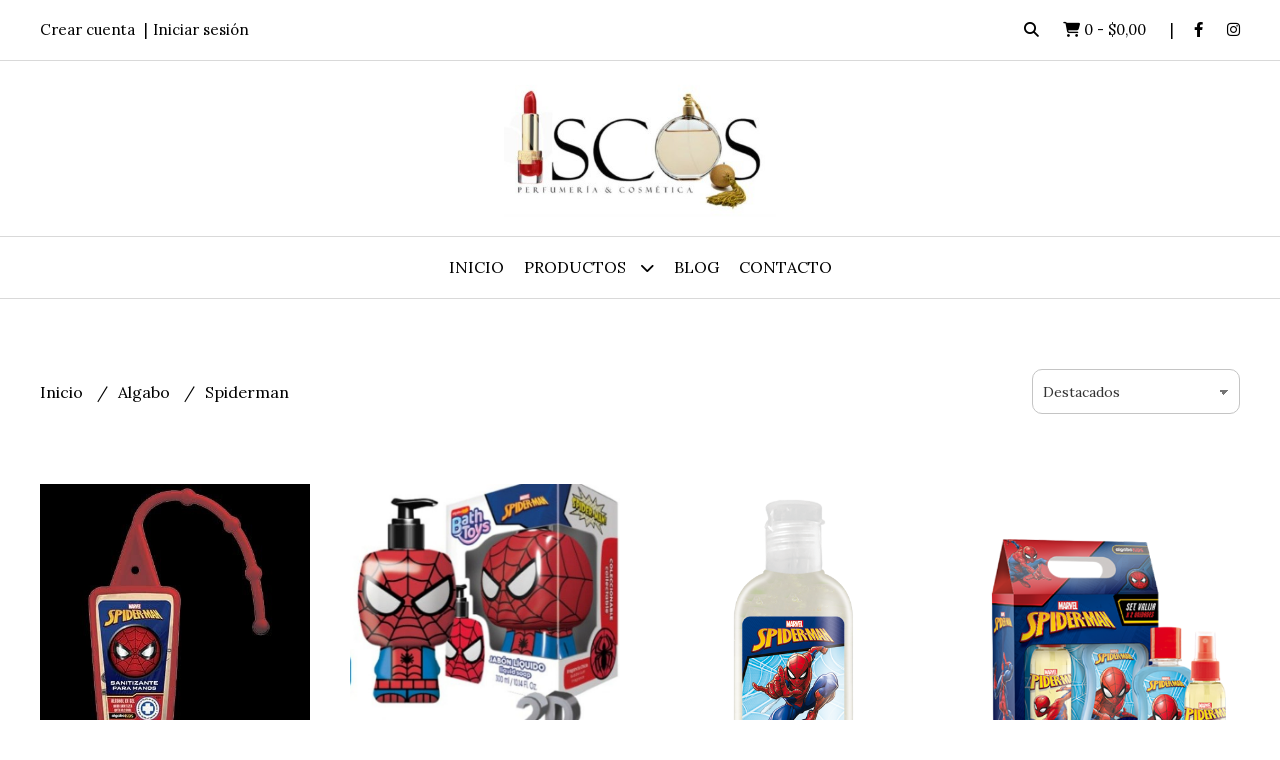

--- FILE ---
content_type: text/html; charset=UTF-8
request_url: https://www.iscos.net/algabo/spiderman
body_size: 32734
content:
<!DOCTYPE html>
<html lang="es">
<head>
    <meta charset="UTF-8">
    <meta name="viewport" content="width=device-width,user-scalable=no,initial-scale=1.0,minimum-scale=1.0,maximum-scale=1.0"/>
    <meta name="csrf-token" content="dWqMiTGfKqtdkGcv3PgIc5GpMqfYjWZYdOM5CP4y">
    <meta http-equiv="X-UA-Compatible" content="ie=edge">
        <link rel="canonical" href="https://www.iscos.net/algabo/spiderman">
    <title>Spiderman - Iscos</title>
    <meta name="description" content="Encontrá spiderman al mejor precio en Iscos">
<meta property="og:url" content="https://www.iscos.net/algabo/spiderman"/>
<meta property="og:title" content="Spiderman"/>
<meta property="og:description" content="Encontrá spiderman al mejor precio en Iscos"/>
<meta property="og:image" content="https://d22fxaf9t8d39k.cloudfront.net/68791f2795252fdf3333deabc21dac954e51fc274083e7c633df6d8da5d59fa6105509.jpg"/>
    <link rel="stylesheet" href="https://cdn.jsdelivr.net/npm/uikit@3.5.10/dist/css/uikit.min.css" />
    <link rel="stylesheet" href="https://d2gsyhqn7794lh.cloudfront.net/all.min.css" />
    <link rel="stylesheet" href="https://fonts.googleapis.com/css2?family=Lora:wght@400;500;700&display=swap">
    <link rel="shortcut icon" href="https://d22fxaf9t8d39k.cloudfront.net/favicon.png"/>
    <style type="text/css">
        .uk-h1, .uk-h2, .uk-h3, .uk-h4, .uk-h5, .uk-h6, .uk-heading-2xlarge, .uk-heading-large, .uk-heading-medium, .uk-heading-small, .uk-heading-xlarge, h1, h2, h3, h4, h5, h6 
        { 
            font-family: 'Lora', serif; 
        }
        html, body, p, span, .field__label, .field__input, .field__textarea, .field__select 
        { 
            font-family: 'Lora', serif; 
        }
        .background--primary, .background--primary-hover:hover
        { 
            background-color: #ea3a3a; 
        } 
        .text--primary, .text--primary-hover:hover, body
        { 
            color: #000000; 
        }
        .contrast_text--primary, .contrast_text--primary-hover:hover
        { 
            color: #ffffff; 
        }
        .checkbox__check:checked::before
        {
            border: solid #ea3a3a;
        }
        .checkbox__check:checked,.checkbox__check:checked:focus
        {
            border: 1px solid #ea3a3a; 
        }
        .checkbox__check:checked + .checkout__label-text
        {
            color: #ea3a3a;
        }
        .border--primary
        {
            border: solid #000000; 
        }
        .border-radius
        {
            border-radius: 10px;
        }
        .field__input.border-radius, .field__select.border-radius, .field__textarea.border-radius
        {
            border-radius: 10px;
        }
        .field__input.border-radius.field__input--right-button
        {
            border-top-right-radius: 0px;
            border-bottom-right-radius: 0px;
        }
    </style>
    <link rel="stylesheet" href="https://d2op8dwcequzql.cloudfront.net/assets/1.35.0/templates/aura/css/style.css"/>
                </head>
<body>

    
    <div id="mobile-menu-sidenav" class="mobile-menu-sidenav" uk-offcanvas="overlay: true; flip: false; mode: slide">
    <div class="mobile-menu-sidenav__offcanvas-bar uk-offcanvas-bar uk-offcanvas-bar--desktop-small uk-offcanvas-bar--mobile-small text--primary">
        <button class="mobile-menu-sidenav__offcanvas-close uk-offcanvas-close text--primary" type="button" uk-close></button>
        <div class="mobile-menu-sidenav__menu">
                <ul class="mobile-menu-sidenav__list uk-nav-default uk-nav-parent-icon" uk-nav>
                    <li class="mobile-menu-sidenav__list-item">
                        <a href="https://www.iscos.net" class="mobile-menu-sidenav__item-link">Inicio</a>
                    </li>
                    <li class="mobile-menu-sidenav__list-item uk-parent">
                        <a href="/productos" class="mobile-menu-sidenav__item-link">Productos</a>
                                                    <ul class="mobile-menu-sidenav__sublist uk-nav-default uk-nav-sub uk-nav-parent-icon" uk-nav>
                <li class="mobile-menu-sidenav__list-item">
            <a href="https://www.iscos.net/productos" class="mobile-menu-sidenav__item-link">
                Ver todo en Productos
            </a>
        </li>
                                            <li class="mobile-menu-sidenav__item-link uk-parent">
                    <a href="#" class="mobile-menu-sidenav__item-link">
                        Active Cosmetics
                    </a>
                    <ul class="mobile-menu-sidenav__sublist uk-nav-default uk-nav-sub uk-nav-parent-icon" uk-nav>
            <li class="mobile-menu-sidenav__list-item">
            <a href="https://www.iscos.net/active-cosmetics" class="mobile-menu-sidenav__item-link">
                Ver todo en Active Cosmetics
            </a>
        </li>
                                                            <li class="mobile-menu-sidenav__item-link uk-parent">
                    <a href="#" class="mobile-menu-sidenav__item-link">
                        Boos
                    </a>
                    <ul class="mobile-menu-sidenav__sublist uk-nav-default uk-nav-sub uk-nav-parent-icon" uk-nav>
            <li class="mobile-menu-sidenav__list-item">
            <a href="https://www.iscos.net/active-cosmetics/boos" class="mobile-menu-sidenav__item-link">
                Ver todo en Boos
            </a>
        </li>
                                                                        <li class="mobile-menu-sidenav__list-item">
                    <a href="https://www.iscos.net/active-cosmetics/boos/masculino" class="mobile-menu-sidenav__item-link">
                        Masculino
                    </a>
                </li>
                                                            <li class="mobile-menu-sidenav__list-item">
                    <a href="https://www.iscos.net/active-cosmetics/boos/femenino" class="mobile-menu-sidenav__item-link">
                        Femenino
                    </a>
                </li>
                                                                                                                                                                                                                                                                                                                                                                                                                                                                                                                                                                                                                                                                                                                                                                                                                                                                                                                                                                                                                                                                                                                                                                                                                                                                                                                                                                                                                                                                                                                                                                                                                                                                                                                                                                                                                                                                                                                                                                                                                                                                                                                                                                                                                                                                                                                                                                                                                                                                                                                                                                                                                                                                                                                                                                                                                                                                                                                                                                                                </ul>                </li>
                                                                                    <li class="mobile-menu-sidenav__item-link uk-parent">
                    <a href="#" class="mobile-menu-sidenav__item-link">
                        Wellington Polo
                    </a>
                    <ul class="mobile-menu-sidenav__sublist uk-nav-default uk-nav-sub uk-nav-parent-icon" uk-nav>
            <li class="mobile-menu-sidenav__list-item">
            <a href="https://www.iscos.net/active-cosmetics/wellington-polo" class="mobile-menu-sidenav__item-link">
                Ver todo en Wellington Polo
            </a>
        </li>
                                                                                                            <li class="mobile-menu-sidenav__list-item">
                    <a href="https://www.iscos.net/active-cosmetics/wellington-polo/masculino" class="mobile-menu-sidenav__item-link">
                        Masculino
                    </a>
                </li>
                                                            <li class="mobile-menu-sidenav__list-item">
                    <a href="https://www.iscos.net/active-cosmetics/wellington-polo/femenino" class="mobile-menu-sidenav__item-link">
                        Femenino
                    </a>
                </li>
                                                                                                                                                                                                                                                                                                                                                                                                                                                                                                                                                                                                                                                                                                                                                                                                                                                                                                                                                                                                                                                                                                                                                                                                                                                                                                                                                                                                                                                                                                                                                                                                                                                                                                                                                                                                                                                                                                                                                                                                                                                                                                                                                                                                                                                                                                                                                                                                                                                                                                                                                                                                                                                                                                                                                                                                                                                                                                                                                            </ul>                </li>
                                                                                    <li class="mobile-menu-sidenav__list-item">
                    <a href="https://www.iscos.net/active-cosmetics/kosiuko" class="mobile-menu-sidenav__item-link">
                        Kosiuko
                    </a>
                </li>
                                                            <li class="mobile-menu-sidenav__list-item">
                    <a href="https://www.iscos.net/active-cosmetics/stone" class="mobile-menu-sidenav__item-link">
                        Stone
                    </a>
                </li>
                                                            <li class="mobile-menu-sidenav__list-item">
                    <a href="https://www.iscos.net/active-cosmetics/feraud" class="mobile-menu-sidenav__item-link">
                        Feraud
                    </a>
                </li>
                                                            <li class="mobile-menu-sidenav__list-item">
                    <a href="https://www.iscos.net/active-cosmetics/tascani" class="mobile-menu-sidenav__item-link">
                        Tascani
                    </a>
                </li>
                                                            <li class="mobile-menu-sidenav__list-item">
                    <a href="https://www.iscos.net/active-cosmetics/portsaid" class="mobile-menu-sidenav__item-link">
                        Portsaid
                    </a>
                </li>
                                                            <li class="mobile-menu-sidenav__list-item">
                    <a href="https://www.iscos.net/active-cosmetics/xl" class="mobile-menu-sidenav__item-link">
                        Xl
                    </a>
                </li>
                                                            <li class="mobile-menu-sidenav__list-item">
                    <a href="https://www.iscos.net/active-cosmetics/natural-spirit" class="mobile-menu-sidenav__item-link">
                        Natural spirit
                    </a>
                </li>
                                                            <li class="mobile-menu-sidenav__list-item">
                    <a href="https://www.iscos.net/active-cosmetics/muaa" class="mobile-menu-sidenav__item-link">
                        Muaa
                    </a>
                </li>
                                                            <li class="mobile-menu-sidenav__list-item">
                    <a href="https://www.iscos.net/active-cosmetics/tropea" class="mobile-menu-sidenav__item-link">
                        Tropea
                    </a>
                </li>
                                                            <li class="mobile-menu-sidenav__list-item">
                    <a href="https://www.iscos.net/active-cosmetics/bugatti" class="mobile-menu-sidenav__item-link">
                        Bugatti
                    </a>
                </li>
                                                            <li class="mobile-menu-sidenav__list-item">
                    <a href="https://www.iscos.net/active-cosmetics/viamo" class="mobile-menu-sidenav__item-link">
                        Viamo
                    </a>
                </li>
                                                                                                                                                                                                                                                                                                                                                                                                                                                                                                                                                                                                                                                                                                                                                                                                                                                                                                                                                                                                                                                                                                                                                                                                                                                                                                                                                                                                                                                                                                                                                                                                                                                                                                                                                                                                                                                                                                                                                                                                                                                                                                                                                                                                                                                                                                                                                                                                                                                                                                                                                                                                                                                                                                                                                                                                                        </ul>                </li>
                                                                                                                                                                                                                                                                        <li class="mobile-menu-sidenav__item-link uk-parent">
                    <a href="#" class="mobile-menu-sidenav__item-link">
                        Loval
                    </a>
                    <ul class="mobile-menu-sidenav__sublist uk-nav-default uk-nav-sub uk-nav-parent-icon" uk-nav>
            <li class="mobile-menu-sidenav__list-item">
            <a href="https://www.iscos.net/loval" class="mobile-menu-sidenav__item-link">
                Ver todo en Loval
            </a>
        </li>
                                                                                                                                                                                                                                                                                    <li class="mobile-menu-sidenav__item-link uk-parent">
                    <a href="#" class="mobile-menu-sidenav__item-link">
                        Kevingston
                    </a>
                    <ul class="mobile-menu-sidenav__sublist uk-nav-default uk-nav-sub uk-nav-parent-icon" uk-nav>
            <li class="mobile-menu-sidenav__list-item">
            <a href="https://www.iscos.net/loval/kevingston" class="mobile-menu-sidenav__item-link">
                Ver todo en Kevingston
            </a>
        </li>
                                                                                                                                                                                                                                                                                                <li class="mobile-menu-sidenav__list-item">
                    <a href="https://www.iscos.net/loval/kevingston/masculino" class="mobile-menu-sidenav__item-link">
                        Masculino
                    </a>
                </li>
                                                            <li class="mobile-menu-sidenav__list-item">
                    <a href="https://www.iscos.net/loval/kevingston/femenino" class="mobile-menu-sidenav__item-link">
                        Femenino
                    </a>
                </li>
                                                                                                                                                                                                                                                                                                                                                                                                                                                                                                                                                                                                                                                                                                                                                                                                                                                                                                                                                                                                                                                                                                                                                                                                                                                                                                                                                                                                                                                                                                                                                                                                                                                                                                                                                                                                                                                                                                                                                                                                                                                                                                                                                                                                                                                                                                                                                                                                                                                                                                                                                                                                                                                                                                                                                                        </ul>                </li>
                                                                                    <li class="mobile-menu-sidenav__list-item">
                    <a href="https://www.iscos.net/loval/cheeky" class="mobile-menu-sidenav__item-link">
                        Cheeky
                    </a>
                </li>
                                                            <li class="mobile-menu-sidenav__item-link uk-parent">
                    <a href="#" class="mobile-menu-sidenav__item-link">
                        Giesso
                    </a>
                    <ul class="mobile-menu-sidenav__sublist uk-nav-default uk-nav-sub uk-nav-parent-icon" uk-nav>
            <li class="mobile-menu-sidenav__list-item">
            <a href="https://www.iscos.net/loval/giesso" class="mobile-menu-sidenav__item-link">
                Ver todo en Giesso
            </a>
        </li>
                                                                                                                                                                                                                                                                                                                                                <li class="mobile-menu-sidenav__list-item">
                    <a href="https://www.iscos.net/loval/giesso/femenino" class="mobile-menu-sidenav__item-link">
                        Femenino
                    </a>
                </li>
                                                            <li class="mobile-menu-sidenav__list-item">
                    <a href="https://www.iscos.net/loval/giesso/masculino" class="mobile-menu-sidenav__item-link">
                        Masculino
                    </a>
                </li>
                                                                                                                                                                                                                                                                                                                                                                                                                                                                                                                                                                                                                                                                                                                                                                                                                                                                                                                                                                                                                                                                                                                                                                                                                                                                                                                                                                                                                                                                                                                                                                                                                                                                                                                                                                                                                                                                                                                                                                                                                                                                                                                                                                                                                                                                                                                                                                                                                                                                                                                                                                                                                                                                                                                        </ul>                </li>
                                                                                    <li class="mobile-menu-sidenav__list-item">
                    <a href="https://www.iscos.net/loval/cocot" class="mobile-menu-sidenav__item-link">
                        Cocot
                    </a>
                </li>
                                                            <li class="mobile-menu-sidenav__list-item">
                    <a href="https://www.iscos.net/loval/vitamina" class="mobile-menu-sidenav__item-link">
                        Vitamina
                    </a>
                </li>
                                                            <li class="mobile-menu-sidenav__list-item">
                    <a href="https://www.iscos.net/loval/uma" class="mobile-menu-sidenav__item-link">
                        Uma
                    </a>
                </li>
                                                            <li class="mobile-menu-sidenav__list-item">
                    <a href="https://www.iscos.net/loval/como-quieres" class="mobile-menu-sidenav__item-link">
                        Como quieres
                    </a>
                </li>
                                                            <li class="mobile-menu-sidenav__list-item">
                    <a href="https://www.iscos.net/loval/wanama" class="mobile-menu-sidenav__item-link">
                        Wanama
                    </a>
                </li>
                                                                                                                                                                                                                                                                                                                                                                                                                                                                                                                                                                                                                                                                                                                                                                                                                                                                                                                                                                                                                                                                                                                                                                                                                                                                                                                                                                                                                                                                                                                                                                                                                                                                                                                                                                                                                                                                                                                                                                                                                                                                                                                                                                                                                                                                                                                                                                                                                                                                                                                                                                                                                                                            </ul>                </li>
                                                                                                                                                                                                            <li class="mobile-menu-sidenav__item-link uk-parent">
                    <a href="#" class="mobile-menu-sidenav__item-link">
                        CDIMEX
                    </a>
                    <ul class="mobile-menu-sidenav__sublist uk-nav-default uk-nav-sub uk-nav-parent-icon" uk-nav>
            <li class="mobile-menu-sidenav__list-item">
            <a href="https://www.iscos.net/cdimex" class="mobile-menu-sidenav__item-link">
                Ver todo en CDIMEX
            </a>
        </li>
                                                                                                                                                                                                                                                                                                                                                                                                                                                <li class="mobile-menu-sidenav__list-item">
                    <a href="https://www.iscos.net/cdimex/bensimon" class="mobile-menu-sidenav__item-link">
                        BENSIMON
                    </a>
                </li>
                                                            <li class="mobile-menu-sidenav__list-item">
                    <a href="https://www.iscos.net/cdimex/cher" class="mobile-menu-sidenav__item-link">
                        Cher
                    </a>
                </li>
                                                            <li class="mobile-menu-sidenav__list-item">
                    <a href="https://www.iscos.net/cdimex/little-paris" class="mobile-menu-sidenav__item-link">
                        Little Paris
                    </a>
                </li>
                                                            <li class="mobile-menu-sidenav__list-item">
                    <a href="https://www.iscos.net/cdimex/tucci" class="mobile-menu-sidenav__item-link">
                        Tucci
                    </a>
                </li>
                                                            <li class="mobile-menu-sidenav__list-item">
                    <a href="https://www.iscos.net/cdimex/sarkany" class="mobile-menu-sidenav__item-link">
                        Sarkany
                    </a>
                </li>
                                                                                                                                                                                                                                                                                                                                                                                                                                                                                                                                                                                                                                                                                                                                                                                                                                                                                                                                                                                                                                                                                                                                                                                                                                                                                                                                                                                                                                                                                                                                                                                                                                                                                                                                                                                                                                                                                                                                                                                                                                                                                                                                                                                                                                                                                                                                                                                                                                                                                                                                                                                    </ul>                </li>
                                                                                                                        <li class="mobile-menu-sidenav__item-link uk-parent">
                    <a href="#" class="mobile-menu-sidenav__item-link">
                        Premium fragances
                    </a>
                    <ul class="mobile-menu-sidenav__sublist uk-nav-default uk-nav-sub uk-nav-parent-icon" uk-nav>
            <li class="mobile-menu-sidenav__list-item">
            <a href="https://www.iscos.net/premium-fragances" class="mobile-menu-sidenav__item-link">
                Ver todo en Premium fragances
            </a>
        </li>
                                                                                                                                                                                                                                                                                                                                                                                                                                                                                                                        <li class="mobile-menu-sidenav__list-item">
                    <a href="https://www.iscos.net/premium-fragances/mc-gregor" class="mobile-menu-sidenav__item-link">
                        Mc Gregor
                    </a>
                </li>
                                                            <li class="mobile-menu-sidenav__list-item">
                    <a href="https://www.iscos.net/premium-fragances/uniform" class="mobile-menu-sidenav__item-link">
                        Uniform
                    </a>
                </li>
                                                            <li class="mobile-menu-sidenav__list-item">
                    <a href="https://www.iscos.net/premium-fragances/mango" class="mobile-menu-sidenav__item-link">
                        Mango
                    </a>
                </li>
                                                            <li class="mobile-menu-sidenav__list-item">
                    <a href="https://www.iscos.net/premium-fragances/las-oreiro" class="mobile-menu-sidenav__item-link">
                        Las Oreiro
                    </a>
                </li>
                                                            <li class="mobile-menu-sidenav__list-item">
                    <a href="https://www.iscos.net/premium-fragances/suenos-de-fan" class="mobile-menu-sidenav__item-link">
                        SUEÑOS DE FAN
                    </a>
                </li>
                                                                                                                                                                                                                                                                                                                                                                                                                                                                                                                                                                                                                                                                                                                                                                                                                                                                                                                                                                                                                                                                                                                                                                                                                                                                                                                                                                                                                                                                                                                                                                                                                                                                                                                                                                                                                                                                                                                                                                                                                                                                                                                                                                                                                                                                                                                                                                                                                                                                                                            </ul>                </li>
                                                                                                                        <li class="mobile-menu-sidenav__list-item">
                    <a href="https://www.iscos.net/47-street" class="mobile-menu-sidenav__item-link">
                        47 STREET
                    </a>
                </li>
                                                            <li class="mobile-menu-sidenav__list-item">
                    <a href="https://www.iscos.net/kosiuko" class="mobile-menu-sidenav__item-link">
                        Kosiuko
                    </a>
                </li>
                                                            <li class="mobile-menu-sidenav__item-link uk-parent">
                    <a href="#" class="mobile-menu-sidenav__item-link">
                        Fulton
                    </a>
                    <ul class="mobile-menu-sidenav__sublist uk-nav-default uk-nav-sub uk-nav-parent-icon" uk-nav>
            <li class="mobile-menu-sidenav__list-item">
            <a href="https://www.iscos.net/fulton" class="mobile-menu-sidenav__item-link">
                Ver todo en Fulton
            </a>
        </li>
                                                                                                                                                                                                                                                                                                                                                                                                                                                                                                                                                                                                                        <li class="mobile-menu-sidenav__list-item">
                    <a href="https://www.iscos.net/fulton/baby" class="mobile-menu-sidenav__item-link">
                        Baby
                    </a>
                </li>
                                                            <li class="mobile-menu-sidenav__list-item">
                    <a href="https://www.iscos.net/fulton/spa" class="mobile-menu-sidenav__item-link">
                        spa
                    </a>
                </li>
                                                            <li class="mobile-menu-sidenav__list-item">
                    <a href="https://www.iscos.net/fulton/artesania" class="mobile-menu-sidenav__item-link">
                        Artesania
                    </a>
                </li>
                                                            <li class="mobile-menu-sidenav__list-item">
                    <a href="https://www.iscos.net/fulton/vieja-lavanda" class="mobile-menu-sidenav__item-link">
                        Vieja lavanda
                    </a>
                </li>
                                                                                                                                                                                                                                                                                                                                                                                                                                                                                                                                                                                                                                                                                                                                                                                                                                                                                                                                                                                                                                                                                                                                                                                                                                                                                                                                                                                                                                                                                                                                                                                                                                                                                                                                                                                                                                                                                                                                                                                                                                                                                                                                                                                                                                                                                                                                                                                                                        </ul>                </li>
                                                                                                            <li class="mobile-menu-sidenav__item-link uk-parent">
                    <a href="#" class="mobile-menu-sidenav__item-link">
                        FRAGANCIAS ARABES
                    </a>
                    <ul class="mobile-menu-sidenav__sublist uk-nav-default uk-nav-sub uk-nav-parent-icon" uk-nav>
            <li class="mobile-menu-sidenav__list-item">
            <a href="https://www.iscos.net/fragancias-arabes" class="mobile-menu-sidenav__item-link">
                Ver todo en FRAGANCIAS ARABES
            </a>
        </li>
                                                                                                                                                                                                                                                                                                                                                                                                                                                                                                                                                                                                                                                                                    <li class="mobile-menu-sidenav__list-item">
                    <a href="https://www.iscos.net/fragancias-arabes/al-haramain" class="mobile-menu-sidenav__item-link">
                        AL HARAMAIN
                    </a>
                </li>
                                                            <li class="mobile-menu-sidenav__list-item">
                    <a href="https://www.iscos.net/fragancias-arabes/lattafa" class="mobile-menu-sidenav__item-link">
                        LATTAFA
                    </a>
                </li>
                                                            <li class="mobile-menu-sidenav__list-item">
                    <a href="https://www.iscos.net/fragancias-arabes/armaf" class="mobile-menu-sidenav__item-link">
                        ARMAF
                    </a>
                </li>
                                                            <li class="mobile-menu-sidenav__list-item">
                    <a href="https://www.iscos.net/fragancias-arabes/al-wataniah" class="mobile-menu-sidenav__item-link">
                        AL WATANIAH
                    </a>
                </li>
                                                            <li class="mobile-menu-sidenav__list-item">
                    <a href="https://www.iscos.net/fragancias-arabes/afnan" class="mobile-menu-sidenav__item-link">
                        AFNAN
                    </a>
                </li>
                                                            <li class="mobile-menu-sidenav__list-item">
                    <a href="https://www.iscos.net/fragancias-arabes/rasasi" class="mobile-menu-sidenav__item-link">
                        RASASI
                    </a>
                </li>
                                                                                                                                                                                                                                                                                                                                                                                                                                                                                                                                                                                                                                                                                                                                                                                                                                                                                                                                                                                                                                                                                                                                                                                                                                                                                                                                                                                                                                                                                                                                                                                                                                                                                                                                                                                                                                                                                                                                                                                                                                                                                                                                                                                                                                                                                                                                    </ul>                </li>
                                                                                                                                    <li class="mobile-menu-sidenav__item-link uk-parent">
                    <a href="#" class="mobile-menu-sidenav__item-link">
                        Puig
                    </a>
                    <ul class="mobile-menu-sidenav__sublist uk-nav-default uk-nav-sub uk-nav-parent-icon" uk-nav>
            <li class="mobile-menu-sidenav__list-item">
            <a href="https://www.iscos.net/puig" class="mobile-menu-sidenav__item-link">
                Ver todo en Puig
            </a>
        </li>
                                                                                                                                                                                                                                                                                                                                                                                                                                                                                                                                                                                                                                                                                                                                                                        <li class="mobile-menu-sidenav__item-link uk-parent">
                    <a href="#" class="mobile-menu-sidenav__item-link">
                        Benetton
                    </a>
                    <ul class="mobile-menu-sidenav__sublist uk-nav-default uk-nav-sub uk-nav-parent-icon" uk-nav>
            <li class="mobile-menu-sidenav__list-item">
            <a href="https://www.iscos.net/puig/benetton" class="mobile-menu-sidenav__item-link">
                Ver todo en Benetton
            </a>
        </li>
                                                                                                                                                                                                                                                                                                                                                                                                                                                                                                                                                                                                                                                                                                                                                                                    <li class="mobile-menu-sidenav__list-item">
                    <a href="https://www.iscos.net/puig/benetton/masculino" class="mobile-menu-sidenav__item-link">
                        Masculino
                    </a>
                </li>
                                                            <li class="mobile-menu-sidenav__list-item">
                    <a href="https://www.iscos.net/puig/benetton/femenino" class="mobile-menu-sidenav__item-link">
                        Femenino
                    </a>
                </li>
                                                                                                                                                                                                                                                                                                                                                                                                                                                                                                                                                                                                                                                                                                                                                                                                                                                                                                                                                                                                                                                                                                                                                                                                                                                                                                                                                                                                                                                                                                                                                                                                                                                                                                                                                                                                                                                                                                                                                                                                                                                                                                                                                                                                                                                                                    </ul>                </li>
                                                                                    <li class="mobile-menu-sidenav__item-link uk-parent">
                    <a href="#" class="mobile-menu-sidenav__item-link">
                        Antonio Banderas
                    </a>
                    <ul class="mobile-menu-sidenav__sublist uk-nav-default uk-nav-sub uk-nav-parent-icon" uk-nav>
            <li class="mobile-menu-sidenav__list-item">
            <a href="https://www.iscos.net/puig/antonio-banderas" class="mobile-menu-sidenav__item-link">
                Ver todo en Antonio Banderas
            </a>
        </li>
                                                                                                                                                                                                                                                                                                                                                                                                                                                                                                                                                                                                                                                                                                                                                                                                                        <li class="mobile-menu-sidenav__list-item">
                    <a href="https://www.iscos.net/puig/antonio-banderas/femenino" class="mobile-menu-sidenav__item-link">
                        Femenino
                    </a>
                </li>
                                                            <li class="mobile-menu-sidenav__list-item">
                    <a href="https://www.iscos.net/puig/antonio-banderas/masculino" class="mobile-menu-sidenav__item-link">
                        Masculino
                    </a>
                </li>
                                                                                                                                                                                                                                                                                                                                                                                                                                                                                                                                                                                                                                                                                                                                                                                                                                                                                                                                                                                                                                                                                                                                                                                                                                                                                                                                                                                                                                                                                                                                                                                                                                                                                                                                                                                                                                                                                                                                                                                                                                                                                                                                                                                                                                                </ul>                </li>
                                                                                    <li class="mobile-menu-sidenav__item-link uk-parent">
                    <a href="#" class="mobile-menu-sidenav__item-link">
                        Adolfo Dominguez
                    </a>
                    <ul class="mobile-menu-sidenav__sublist uk-nav-default uk-nav-sub uk-nav-parent-icon" uk-nav>
            <li class="mobile-menu-sidenav__list-item">
            <a href="https://www.iscos.net/puig/adolfo-dominguez" class="mobile-menu-sidenav__item-link">
                Ver todo en Adolfo Dominguez
            </a>
        </li>
                                                                                                                                                                                                                                                                                                                                                                                                                                                                                                                                                                                                                                                                                                                                                                                                                                                            <li class="mobile-menu-sidenav__list-item">
                    <a href="https://www.iscos.net/puig/adolfo-dominguez/masculino" class="mobile-menu-sidenav__item-link">
                        Masculino
                    </a>
                </li>
                                                            <li class="mobile-menu-sidenav__list-item">
                    <a href="https://www.iscos.net/puig/adolfo-dominguez/femenino" class="mobile-menu-sidenav__item-link">
                        Femenino
                    </a>
                </li>
                                                                                                                                                                                                                                                                                                                                                                                                                                                                                                                                                                                                                                                                                                                                                                                                                                                                                                                                                                                                                                                                                                                                                                                                                                                                                                                                                                                                                                                                                                                                                                                                                                                                                                                                                                                                                                                                                                                                                                                                                                                                                                                                                                                                            </ul>                </li>
                                                                                    <li class="mobile-menu-sidenav__list-item">
                    <a href="https://www.iscos.net/puig/shakira" class="mobile-menu-sidenav__item-link">
                        Shakira
                    </a>
                </li>
                                                            <li class="mobile-menu-sidenav__list-item">
                    <a href="https://www.iscos.net/puig/agatha-ruiz-de-la-prada" class="mobile-menu-sidenav__item-link">
                        Agatha Ruiz de La Prada
                    </a>
                </li>
                                                            <li class="mobile-menu-sidenav__list-item">
                    <a href="https://www.iscos.net/puig/rapsodia" class="mobile-menu-sidenav__item-link">
                        Rapsodia
                    </a>
                </li>
                                                                                                                                                                                                                                                                                                                                                                                                                                                                                                                                                                                                                                                                                                                                                                                                                                                                                                                                                                                                                                                                                                                                                                                                                                                                                                                                                                                                                                                                                                                                                                                                                                                                                                                                                                                                                                                                                                                                                                                                                                                                                                                                                                        </ul>                </li>
                                                                                                                                                                                                            <li class="mobile-menu-sidenav__item-link uk-parent">
                    <a href="#" class="mobile-menu-sidenav__item-link">
                        Fragancias importadas Femeninas
                    </a>
                    <ul class="mobile-menu-sidenav__sublist uk-nav-default uk-nav-sub uk-nav-parent-icon" uk-nav>
            <li class="mobile-menu-sidenav__list-item">
            <a href="https://www.iscos.net/fragancias-importadas-femeninas" class="mobile-menu-sidenav__item-link">
                Ver todo en Fragancias importadas Femeninas
            </a>
        </li>
                                                                                                                                                                                                                                                                                                                                                                                                                                                                                                                                                                                                                                                                                                                                                                                                                                                                                                                                    <li class="mobile-menu-sidenav__list-item">
                    <a href="https://www.iscos.net/fragancias-importadas-femeninas/armani" class="mobile-menu-sidenav__item-link">
                        Armani
                    </a>
                </li>
                                                            <li class="mobile-menu-sidenav__list-item">
                    <a href="https://www.iscos.net/fragancias-importadas-femeninas/carolina-herrera" class="mobile-menu-sidenav__item-link">
                        Carolina Herrera
                    </a>
                </li>
                                                            <li class="mobile-menu-sidenav__list-item">
                    <a href="https://www.iscos.net/fragancias-importadas-femeninas/calvin-klein" class="mobile-menu-sidenav__item-link">
                        Calvin Klein
                    </a>
                </li>
                                                            <li class="mobile-menu-sidenav__list-item">
                    <a href="https://www.iscos.net/fragancias-importadas-femeninas/dior" class="mobile-menu-sidenav__item-link">
                        Dior
                    </a>
                </li>
                                                            <li class="mobile-menu-sidenav__list-item">
                    <a href="https://www.iscos.net/fragancias-importadas-femeninas/dolce-gabanna" class="mobile-menu-sidenav__item-link">
                        Dolce Gabanna
                    </a>
                </li>
                                                            <li class="mobile-menu-sidenav__list-item">
                    <a href="https://www.iscos.net/fragancias-importadas-femeninas/elizabeth-arden" class="mobile-menu-sidenav__item-link">
                        Elizabeth Arden
                    </a>
                </li>
                                                            <li class="mobile-menu-sidenav__list-item">
                    <a href="https://www.iscos.net/fragancias-importadas-femeninas/givenchy" class="mobile-menu-sidenav__item-link">
                        Givenchy
                    </a>
                </li>
                                                            <li class="mobile-menu-sidenav__list-item">
                    <a href="https://www.iscos.net/fragancias-importadas-femeninas/jesus-del-pozo" class="mobile-menu-sidenav__item-link">
                        Jesus del Pozo
                    </a>
                </li>
                                                            <li class="mobile-menu-sidenav__list-item">
                    <a href="https://www.iscos.net/fragancias-importadas-femeninas/jean-paul-gaultier" class="mobile-menu-sidenav__item-link">
                        Jean Paul Gaultier
                    </a>
                </li>
                                                            <li class="mobile-menu-sidenav__list-item">
                    <a href="https://www.iscos.net/fragancias-importadas-femeninas/kenzo" class="mobile-menu-sidenav__item-link">
                        Kenzo
                    </a>
                </li>
                                                            <li class="mobile-menu-sidenav__list-item">
                    <a href="https://www.iscos.net/fragancias-importadas-femeninas/lancome" class="mobile-menu-sidenav__item-link">
                        Lancome
                    </a>
                </li>
                                                            <li class="mobile-menu-sidenav__list-item">
                    <a href="https://www.iscos.net/fragancias-importadas-femeninas/miyake" class="mobile-menu-sidenav__item-link">
                        Miyake
                    </a>
                </li>
                                                            <li class="mobile-menu-sidenav__list-item">
                    <a href="https://www.iscos.net/fragancias-importadas-femeninas/nina-ricci" class="mobile-menu-sidenav__item-link">
                        Nina Ricci
                    </a>
                </li>
                                                            <li class="mobile-menu-sidenav__list-item">
                    <a href="https://www.iscos.net/fragancias-importadas-femeninas/moschino" class="mobile-menu-sidenav__item-link">
                        Moschino
                    </a>
                </li>
                                                            <li class="mobile-menu-sidenav__list-item">
                    <a href="https://www.iscos.net/fragancias-importadas-femeninas/paco-rabanne" class="mobile-menu-sidenav__item-link">
                        Paco Rabanne
                    </a>
                </li>
                                                            <li class="mobile-menu-sidenav__list-item">
                    <a href="https://www.iscos.net/fragancias-importadas-femeninas/ysl" class="mobile-menu-sidenav__item-link">
                        Ysl
                    </a>
                </li>
                                                            <li class="mobile-menu-sidenav__list-item">
                    <a href="https://www.iscos.net/fragancias-importadas-femeninas/versacce" class="mobile-menu-sidenav__item-link">
                        Versacce
                    </a>
                </li>
                                                            <li class="mobile-menu-sidenav__list-item">
                    <a href="https://www.iscos.net/fragancias-importadas-femeninas/cacharel" class="mobile-menu-sidenav__item-link">
                        Cacharel
                    </a>
                </li>
                                                            <li class="mobile-menu-sidenav__list-item">
                    <a href="https://www.iscos.net/fragancias-importadas-femeninas/thierry-mugler" class="mobile-menu-sidenav__item-link">
                        Thierry Mugler
                    </a>
                </li>
                                                            <li class="mobile-menu-sidenav__list-item">
                    <a href="https://www.iscos.net/fragancias-importadas-femeninas/molyneux" class="mobile-menu-sidenav__item-link">
                        Molyneux
                    </a>
                </li>
                                                            <li class="mobile-menu-sidenav__list-item">
                    <a href="https://www.iscos.net/fragancias-importadas-femeninas/tommy-hilfiger" class="mobile-menu-sidenav__item-link">
                        Tommy Hilfiger
                    </a>
                </li>
                                                            <li class="mobile-menu-sidenav__list-item">
                    <a href="https://www.iscos.net/fragancias-importadas-femeninas/gress" class="mobile-menu-sidenav__item-link">
                        Gress
                    </a>
                </li>
                                                                                                                                                                                                                                                                                                                                                                                                                                                                                                                                                                                                                                                                                                                                                                                                                                                                                                                                                                                                                                                                                                                                                                                                                                                                                                                                                                                                                                                                                                                                                                                                                                                                                                                                                                                                                                                                                    </ul>                </li>
                                                                                                                                                                                                                                                                                                                                    <li class="mobile-menu-sidenav__item-link uk-parent">
                    <a href="#" class="mobile-menu-sidenav__item-link">
                        Fragancias importadas Masculinas
                    </a>
                    <ul class="mobile-menu-sidenav__sublist uk-nav-default uk-nav-sub uk-nav-parent-icon" uk-nav>
            <li class="mobile-menu-sidenav__list-item">
            <a href="https://www.iscos.net/fragancias-importadas-masculinas" class="mobile-menu-sidenav__item-link">
                Ver todo en Fragancias importadas Masculinas
            </a>
        </li>
                                                                                                                                                                                                                                                                                                                                                                                                                                                                                                                                                                                                                                                                                                                                                                                                                                                                                                                                                                                                                                                                                                                                                                                                                        <li class="mobile-menu-sidenav__list-item">
                    <a href="https://www.iscos.net/fragancias-importadas-masculinas/armani" class="mobile-menu-sidenav__item-link">
                        Armani
                    </a>
                </li>
                                                            <li class="mobile-menu-sidenav__list-item">
                    <a href="https://www.iscos.net/fragancias-importadas-masculinas/calvin-klein" class="mobile-menu-sidenav__item-link">
                        Calvin Klein
                    </a>
                </li>
                                                            <li class="mobile-menu-sidenav__list-item">
                    <a href="https://www.iscos.net/fragancias-importadas-masculinas/carolina-herrera" class="mobile-menu-sidenav__item-link">
                        Carolina Herrera
                    </a>
                </li>
                                                            <li class="mobile-menu-sidenav__list-item">
                    <a href="https://www.iscos.net/fragancias-importadas-masculinas/dior" class="mobile-menu-sidenav__item-link">
                        Dior
                    </a>
                </li>
                                                            <li class="mobile-menu-sidenav__list-item">
                    <a href="https://www.iscos.net/fragancias-importadas-masculinas/dolce-gabanna" class="mobile-menu-sidenav__item-link">
                        Dolce Gabanna
                    </a>
                </li>
                                                            <li class="mobile-menu-sidenav__list-item">
                    <a href="https://www.iscos.net/fragancias-importadas-masculinas/givenchy" class="mobile-menu-sidenav__item-link">
                        Givenchy
                    </a>
                </li>
                                                            <li class="mobile-menu-sidenav__list-item">
                    <a href="https://www.iscos.net/fragancias-importadas-masculinas/jean-paul-gaultier" class="mobile-menu-sidenav__item-link">
                        Jean Paul Gaultier
                    </a>
                </li>
                                                            <li class="mobile-menu-sidenav__list-item">
                    <a href="https://www.iscos.net/fragancias-importadas-masculinas/kenzo" class="mobile-menu-sidenav__item-link">
                        Kenzo
                    </a>
                </li>
                                                            <li class="mobile-menu-sidenav__list-item">
                    <a href="https://www.iscos.net/fragancias-importadas-masculinas/lancome" class="mobile-menu-sidenav__item-link">
                        Lancome
                    </a>
                </li>
                                                            <li class="mobile-menu-sidenav__list-item">
                    <a href="https://www.iscos.net/fragancias-importadas-masculinas/miyake" class="mobile-menu-sidenav__item-link">
                        Miyake
                    </a>
                </li>
                                                            <li class="mobile-menu-sidenav__list-item">
                    <a href="https://www.iscos.net/fragancias-importadas-masculinas/moschino" class="mobile-menu-sidenav__item-link">
                        Moschino
                    </a>
                </li>
                                                            <li class="mobile-menu-sidenav__list-item">
                    <a href="https://www.iscos.net/fragancias-importadas-masculinas/paco-rabanne" class="mobile-menu-sidenav__item-link">
                        Paco Rabanne
                    </a>
                </li>
                                                            <li class="mobile-menu-sidenav__list-item">
                    <a href="https://www.iscos.net/fragancias-importadas-masculinas/ralph-laurent" class="mobile-menu-sidenav__item-link">
                        Ralph Laurent
                    </a>
                </li>
                                                            <li class="mobile-menu-sidenav__list-item">
                    <a href="https://www.iscos.net/fragancias-importadas-masculinas/versacce" class="mobile-menu-sidenav__item-link">
                        Versacce
                    </a>
                </li>
                                                            <li class="mobile-menu-sidenav__list-item">
                    <a href="https://www.iscos.net/fragancias-importadas-masculinas/azzaro" class="mobile-menu-sidenav__item-link">
                        Azzaro
                    </a>
                </li>
                                                            <li class="mobile-menu-sidenav__list-item">
                    <a href="https://www.iscos.net/fragancias-importadas-masculinas/molyneux" class="mobile-menu-sidenav__item-link">
                        Molyneux
                    </a>
                </li>
                                                            <li class="mobile-menu-sidenav__list-item">
                    <a href="https://www.iscos.net/fragancias-importadas-masculinas/hermes" class="mobile-menu-sidenav__item-link">
                        Hermes
                    </a>
                </li>
                                                            <li class="mobile-menu-sidenav__list-item">
                    <a href="https://www.iscos.net/fragancias-importadas-masculinas/tommy-hilfiger" class="mobile-menu-sidenav__item-link">
                        Tommy Hilfiger
                    </a>
                </li>
                                                            <li class="mobile-menu-sidenav__list-item">
                    <a href="https://www.iscos.net/fragancias-importadas-masculinas/yves-saint-laurent" class="mobile-menu-sidenav__item-link">
                        Yves Saint Laurent
                    </a>
                </li>
                                                            <li class="mobile-menu-sidenav__list-item">
                    <a href="https://www.iscos.net/fragancias-importadas-masculinas/cuba" class="mobile-menu-sidenav__item-link">
                        CUBA
                    </a>
                </li>
                                                                                                                                                                                                                                                                                                                                                                                                                                                                                                                                                                                                                                                                                                                                                                                                                                                                                                                                                                                                                                                                                                                                                                                                                                                                                                                                                                                                                                                                                                                                                                                                                        </ul>                </li>
                                                                                                                                                                                                                                                                                                            <li class="mobile-menu-sidenav__item-link uk-parent">
                    <a href="#" class="mobile-menu-sidenav__item-link">
                        Disney
                    </a>
                    <ul class="mobile-menu-sidenav__sublist uk-nav-default uk-nav-sub uk-nav-parent-icon" uk-nav>
            <li class="mobile-menu-sidenav__list-item">
            <a href="https://www.iscos.net/disney" class="mobile-menu-sidenav__item-link">
                Ver todo en Disney
            </a>
        </li>
                                                                                                                                                                                                                                                                                                                                                                                                                                                                                                                                                                                                                                                                                                                                                                                                                                                                                                                                                                                                                                                                                                                                                                                                                                                                                                                                                                                                                                                                                    <li class="mobile-menu-sidenav__list-item">
                    <a href="https://www.iscos.net/disney/perfumes-princesas" class="mobile-menu-sidenav__item-link">
                        Perfumes Princesas
                    </a>
                </li>
                                                            <li class="mobile-menu-sidenav__list-item">
                    <a href="https://www.iscos.net/disney/maquillaje-princesas" class="mobile-menu-sidenav__item-link">
                        Maquillaje Princesas
                    </a>
                </li>
                                                            <li class="mobile-menu-sidenav__list-item">
                    <a href="https://www.iscos.net/disney/frozen" class="mobile-menu-sidenav__item-link">
                        Frozen
                    </a>
                </li>
                                                            <li class="mobile-menu-sidenav__list-item">
                    <a href="https://www.iscos.net/disney/mickey" class="mobile-menu-sidenav__item-link">
                        Mickey
                    </a>
                </li>
                                                            <li class="mobile-menu-sidenav__list-item">
                    <a href="https://www.iscos.net/disney/peppa-pig" class="mobile-menu-sidenav__item-link">
                        Peppa pig
                    </a>
                </li>
                                                            <li class="mobile-menu-sidenav__list-item">
                    <a href="https://www.iscos.net/disney/my-little-pony" class="mobile-menu-sidenav__item-link">
                        My little pony
                    </a>
                </li>
                                                            <li class="mobile-menu-sidenav__list-item">
                    <a href="https://www.iscos.net/disney/lol" class="mobile-menu-sidenav__item-link">
                        LOL
                    </a>
                </li>
                                                            <li class="mobile-menu-sidenav__list-item">
                    <a href="https://www.iscos.net/disney/river" class="mobile-menu-sidenav__item-link">
                        River
                    </a>
                </li>
                                                            <li class="mobile-menu-sidenav__list-item">
                    <a href="https://www.iscos.net/disney/boca" class="mobile-menu-sidenav__item-link">
                        Boca
                    </a>
                </li>
                                                            <li class="mobile-menu-sidenav__list-item">
                    <a href="https://www.iscos.net/disney/cars" class="mobile-menu-sidenav__item-link">
                        Cars
                    </a>
                </li>
                                                            <li class="mobile-menu-sidenav__list-item">
                    <a href="https://www.iscos.net/disney/justice-league" class="mobile-menu-sidenav__item-link">
                        Justice League
                    </a>
                </li>
                                                            <li class="mobile-menu-sidenav__list-item">
                    <a href="https://www.iscos.net/disney/superman" class="mobile-menu-sidenav__item-link">
                        Superman
                    </a>
                </li>
                                                            <li class="mobile-menu-sidenav__list-item">
                    <a href="https://www.iscos.net/disney/batman" class="mobile-menu-sidenav__item-link">
                        Batman
                    </a>
                </li>
                                                            <li class="mobile-menu-sidenav__list-item">
                    <a href="https://www.iscos.net/disney/wonder-woman" class="mobile-menu-sidenav__item-link">
                        Wonder Woman
                    </a>
                </li>
                                                            <li class="mobile-menu-sidenav__list-item">
                    <a href="https://www.iscos.net/disney/toy-story" class="mobile-menu-sidenav__item-link">
                        Toy story
                    </a>
                </li>
                                                            <li class="mobile-menu-sidenav__list-item">
                    <a href="https://www.iscos.net/disney/light-year" class="mobile-menu-sidenav__item-link">
                        LIGHT YEAR
                    </a>
                </li>
                                                            <li class="mobile-menu-sidenav__list-item">
                    <a href="https://www.iscos.net/disney/los-increibles" class="mobile-menu-sidenav__item-link">
                        Los Increibles
                    </a>
                </li>
                                                            <li class="mobile-menu-sidenav__list-item">
                    <a href="https://www.iscos.net/disney/bebes-llorones" class="mobile-menu-sidenav__item-link">
                        Bebes llorones
                    </a>
                </li>
                                                            <li class="mobile-menu-sidenav__list-item">
                    <a href="https://www.iscos.net/disney/los-simpsons" class="mobile-menu-sidenav__item-link">
                        Los Simpsons
                    </a>
                </li>
                                                            <li class="mobile-menu-sidenav__list-item">
                    <a href="https://www.iscos.net/disney/stitch" class="mobile-menu-sidenav__item-link">
                        Stitch
                    </a>
                </li>
                                                            <li class="mobile-menu-sidenav__list-item">
                    <a href="https://www.iscos.net/disney/elena-de-avalor" class="mobile-menu-sidenav__item-link">
                        Elena de Avalor
                    </a>
                </li>
                                                            <li class="mobile-menu-sidenav__list-item">
                    <a href="https://www.iscos.net/disney/moana" class="mobile-menu-sidenav__item-link">
                        Moana
                    </a>
                </li>
                                                            <li class="mobile-menu-sidenav__list-item">
                    <a href="https://www.iscos.net/disney/encanto" class="mobile-menu-sidenav__item-link">
                        Encanto
                    </a>
                </li>
                                                            <li class="mobile-menu-sidenav__list-item">
                    <a href="https://www.iscos.net/disney/racing" class="mobile-menu-sidenav__item-link">
                        Racing
                    </a>
                </li>
                                                            <li class="mobile-menu-sidenav__list-item">
                    <a href="https://www.iscos.net/disney/independiente" class="mobile-menu-sidenav__item-link">
                        Independiente
                    </a>
                </li>
                                                            <li class="mobile-menu-sidenav__list-item">
                    <a href="https://www.iscos.net/disney/cruella" class="mobile-menu-sidenav__item-link">
                        Cruella
                    </a>
                </li>
                                                            <li class="mobile-menu-sidenav__list-item">
                    <a href="https://www.iscos.net/disney/winnie-pooh" class="mobile-menu-sidenav__item-link">
                        Winnie Pooh
                    </a>
                </li>
                                                            <li class="mobile-menu-sidenav__list-item">
                    <a href="https://www.iscos.net/disney/teen-titans-go" class="mobile-menu-sidenav__item-link">
                        Teen Titans Go
                    </a>
                </li>
                                                            <li class="mobile-menu-sidenav__list-item">
                    <a href="https://www.iscos.net/disney/transformers" class="mobile-menu-sidenav__item-link">
                        Transformers
                    </a>
                </li>
                                                            <li class="mobile-menu-sidenav__list-item">
                    <a href="https://www.iscos.net/disney/flash" class="mobile-menu-sidenav__item-link">
                        Flash
                    </a>
                </li>
                                                            <li class="mobile-menu-sidenav__list-item">
                    <a href="https://www.iscos.net/disney/elementos" class="mobile-menu-sidenav__item-link">
                        Elementos
                    </a>
                </li>
                                                            <li class="mobile-menu-sidenav__list-item">
                    <a href="https://www.iscos.net/disney/pj-mask" class="mobile-menu-sidenav__item-link">
                        PJ Mask
                    </a>
                </li>
                                                            <li class="mobile-menu-sidenav__list-item">
                    <a href="https://www.iscos.net/disney/harry-potter" class="mobile-menu-sidenav__item-link">
                        Harry Potter
                    </a>
                </li>
                                                                                                                                                                                                                                                                                                                                                                                                                                                                                                                                                                                                                                                                                                                                                                                                                                                                                                                                                                                                                                                                                                                                                                                                </ul>                </li>
                                                                                                                                                                                                                                                                                                                                                                                                                                                                        <li class="mobile-menu-sidenav__item-link uk-parent">
                    <a href="#" class="mobile-menu-sidenav__item-link">
                        Comimpar
                    </a>
                    <ul class="mobile-menu-sidenav__sublist uk-nav-default uk-nav-sub uk-nav-parent-icon" uk-nav>
            <li class="mobile-menu-sidenav__list-item">
            <a href="https://www.iscos.net/comimpar" class="mobile-menu-sidenav__item-link">
                Ver todo en Comimpar
            </a>
        </li>
                                                                                                                                                                                                                                                                                                                                                                                                                                                                                                                                                                                                                                                                                                                                                                                                                                                                                                                                                                                                                                                                                                                                                                                                                                                                                                                                                                                                                                                                                                                                                                                                                                                                                                                                                                                                                                                                                                            <li class="mobile-menu-sidenav__list-item">
                    <a href="https://www.iscos.net/comimpar/ona-saez" class="mobile-menu-sidenav__item-link">
                        ONA SAEZ
                    </a>
                </li>
                                                            <li class="mobile-menu-sidenav__list-item">
                    <a href="https://www.iscos.net/comimpar/benito-fernandez" class="mobile-menu-sidenav__item-link">
                        BENITO FERNANDEZ
                    </a>
                </li>
                                                            <li class="mobile-menu-sidenav__list-item">
                    <a href="https://www.iscos.net/comimpar/mimo" class="mobile-menu-sidenav__item-link">
                        MIMO
                    </a>
                </li>
                                                                                                                                                                                                                                                                                                                                                                                                                                                                                                                                                                                                                                                                                                                                                                                                                                                                                                                                                                                                                                                                                                                                                </ul>                </li>
                                                                                                <li class="mobile-menu-sidenav__item-link uk-parent">
                    <a href="#" class="mobile-menu-sidenav__item-link">
                        Algabo
                    </a>
                    <ul class="mobile-menu-sidenav__sublist uk-nav-default uk-nav-sub uk-nav-parent-icon" uk-nav>
            <li class="mobile-menu-sidenav__list-item">
            <a href="https://www.iscos.net/algabo" class="mobile-menu-sidenav__item-link">
                Ver todo en Algabo
            </a>
        </li>
                                                                                                                                                                                                                                                                                                                                                                                                                                                                                                                                                                                                                                                                                                                                                                                                                                                                                                                                                                                                                                                                                                                                                                                                                                                                                                                                                                                                                                                                                                                                                                                                                                                                                                                                                                                                                                                                                                                                                            <li class="mobile-menu-sidenav__list-item">
                    <a href="https://www.iscos.net/algabo/baby" class="mobile-menu-sidenav__item-link">
                        Baby
                    </a>
                </li>
                                                            <li class="mobile-menu-sidenav__list-item">
                    <a href="https://www.iscos.net/algabo/men" class="mobile-menu-sidenav__item-link">
                        Men
                    </a>
                </li>
                                                            <li class="mobile-menu-sidenav__list-item">
                    <a href="https://www.iscos.net/algabo/talcos" class="mobile-menu-sidenav__item-link">
                        Talcos
                    </a>
                </li>
                                                            <li class="mobile-menu-sidenav__list-item">
                    <a href="https://www.iscos.net/algabo/control" class="mobile-menu-sidenav__item-link">
                        Control
                    </a>
                </li>
                                                            <li class="mobile-menu-sidenav__list-item">
                    <a href="https://www.iscos.net/algabo/alcoholes-y-santizantes" class="mobile-menu-sidenav__item-link">
                        Alcoholes y santizantes
                    </a>
                </li>
                                                            <li class="mobile-menu-sidenav__list-item">
                    <a href="https://www.iscos.net/algabo/cremas-corporales" class="mobile-menu-sidenav__item-link">
                        Cremas corporales
                    </a>
                </li>
                                                            <li class="mobile-menu-sidenav__list-item">
                    <a href="https://www.iscos.net/algabo/colonias" class="mobile-menu-sidenav__item-link">
                        Colonias
                    </a>
                </li>
                                                            <li class="mobile-menu-sidenav__list-item">
                    <a href="https://www.iscos.net/algabo/perfumantes-para-telas" class="mobile-menu-sidenav__item-link">
                        Perfumantes para telas
                    </a>
                </li>
                                                            <li class="mobile-menu-sidenav__list-item">
                    <a href="https://www.iscos.net/algabo/jabon-liquido" class="mobile-menu-sidenav__item-link">
                        Jabón líquido
                    </a>
                </li>
                                                            <li class="mobile-menu-sidenav__list-item">
                    <a href="https://www.iscos.net/algabo/quitaesmaltes" class="mobile-menu-sidenav__item-link">
                        Quitaesmaltes
                    </a>
                </li>
                                                            <li class="mobile-menu-sidenav__list-item">
                    <a href="https://www.iscos.net/algabo/sally" class="mobile-menu-sidenav__item-link">
                        Sally
                    </a>
                </li>
                                                            <li class="mobile-menu-sidenav__list-item">
                    <a href="https://www.iscos.net/algabo/hellow-kitty" class="mobile-menu-sidenav__item-link">
                        Hellow Kitty
                    </a>
                </li>
                                                            <li class="mobile-menu-sidenav__list-item">
                    <a href="https://www.iscos.net/algabo/frozen" class="mobile-menu-sidenav__item-link">
                        Frozen
                    </a>
                </li>
                                                            <li class="mobile-menu-sidenav__list-item">
                    <a href="https://www.iscos.net/algabo/minions" class="mobile-menu-sidenav__item-link">
                        Minions
                    </a>
                </li>
                                                            <li class="mobile-menu-sidenav__list-item">
                    <a href="https://www.iscos.net/algabo/star-wars" class="mobile-menu-sidenav__item-link">
                        Star wars
                    </a>
                </li>
                                                            <li class="mobile-menu-sidenav__list-item">
                    <a href="https://www.iscos.net/algabo/avengers" class="mobile-menu-sidenav__item-link">
                        Avengers
                    </a>
                </li>
                                                            <li class="mobile-menu-sidenav__list-item">
                    <a href="https://www.iscos.net/algabo/spiderman" class="mobile-menu-sidenav__item-link">
                        Spiderman
                    </a>
                </li>
                                                            <li class="mobile-menu-sidenav__list-item">
                    <a href="https://www.iscos.net/algabo/kids" class="mobile-menu-sidenav__item-link">
                        Kids
                    </a>
                </li>
                                                            <li class="mobile-menu-sidenav__list-item">
                    <a href="https://www.iscos.net/algabo/gel-capilar" class="mobile-menu-sidenav__item-link">
                        Gel capilar
                    </a>
                </li>
                                                            <li class="mobile-menu-sidenav__list-item">
                    <a href="https://www.iscos.net/algabo/cocoa-beach" class="mobile-menu-sidenav__item-link">
                        Cocoa beach
                    </a>
                </li>
                                                            <li class="mobile-menu-sidenav__list-item">
                    <a href="https://www.iscos.net/algabo/vais-repelente" class="mobile-menu-sidenav__item-link">
                        Vais repelente
                    </a>
                </li>
                                                            <li class="mobile-menu-sidenav__list-item">
                    <a href="https://www.iscos.net/algabo/tortugas-ninja" class="mobile-menu-sidenav__item-link">
                        Tortugas Ninja
                    </a>
                </li>
                                                            <li class="mobile-menu-sidenav__list-item">
                    <a href="https://www.iscos.net/algabo/paw-patrol" class="mobile-menu-sidenav__item-link">
                        Paw Patrol
                    </a>
                </li>
                                                                                                                                                                                                                                                                                                                                                                                                                                                                                                                                                                                                                                                                                                                                                                                                                                                </ul>                </li>
                                                                                                                                                                                                                                                                                                                                                <li class="mobile-menu-sidenav__item-link uk-parent">
                    <a href="#" class="mobile-menu-sidenav__item-link">
                        Jactans
                    </a>
                    <ul class="mobile-menu-sidenav__sublist uk-nav-default uk-nav-sub uk-nav-parent-icon" uk-nav>
            <li class="mobile-menu-sidenav__list-item">
            <a href="https://www.iscos.net/jactans" class="mobile-menu-sidenav__item-link">
                Ver todo en Jactans
            </a>
        </li>
                                                                                                                                                                                                                                                                                                                                                                                                                                                                                                                                                                                                                                                                                                                                                                                                                                                                                                                                                                                                                                                                                                                                                                                                                                                                                                                                                                                                                                                                                                                                                                                                                                                                                                                                                                                                                                                                                                                                                                                                                                                                                                                                                                                                                                                            <li class="mobile-menu-sidenav__list-item">
                    <a href="https://www.iscos.net/jactans/labios" class="mobile-menu-sidenav__item-link">
                        Labios
                    </a>
                </li>
                                                            <li class="mobile-menu-sidenav__list-item">
                    <a href="https://www.iscos.net/jactans/unas" class="mobile-menu-sidenav__item-link">
                        Uñas
                    </a>
                </li>
                                                            <li class="mobile-menu-sidenav__list-item">
                    <a href="https://www.iscos.net/jactans/ojos" class="mobile-menu-sidenav__item-link">
                        Ojos
                    </a>
                </li>
                                                            <li class="mobile-menu-sidenav__list-item">
                    <a href="https://www.iscos.net/jactans/rostro" class="mobile-menu-sidenav__item-link">
                        Rostro
                    </a>
                </li>
                                                            <li class="mobile-menu-sidenav__list-item">
                    <a href="https://www.iscos.net/jactans/capilar" class="mobile-menu-sidenav__item-link">
                        Capilar
                    </a>
                </li>
                                                            <li class="mobile-menu-sidenav__list-item">
                    <a href="https://www.iscos.net/jactans/accesorios" class="mobile-menu-sidenav__item-link">
                        Accesorios
                    </a>
                </li>
                                                                                                                                                                                                                                                                                                                                                                                                                                                                                                                                                                                                                                                                                                                                                            </ul>                </li>
                                                                                                                                    <li class="mobile-menu-sidenav__item-link uk-parent">
                    <a href="#" class="mobile-menu-sidenav__item-link">
                        Dermaglos
                    </a>
                    <ul class="mobile-menu-sidenav__sublist uk-nav-default uk-nav-sub uk-nav-parent-icon" uk-nav>
            <li class="mobile-menu-sidenav__list-item">
            <a href="https://www.iscos.net/dermaglos" class="mobile-menu-sidenav__item-link">
                Ver todo en Dermaglos
            </a>
        </li>
                                                                                                                                                                                                                                                                                                                                                                                                                                                                                                                                                                                                                                                                                                                                                                                                                                                                                                                                                                                                                                                                                                                                                                                                                                                                                                                                                                                                                                                                                                                                                                                                                                                                                                                                                                                                                                                                                                                                                                                                                                                                                                                                                                                                                                                                                                                                                <li class="mobile-menu-sidenav__item-link uk-parent">
                    <a href="#" class="mobile-menu-sidenav__item-link">
                        Línea Cosmética
                    </a>
                    <ul class="mobile-menu-sidenav__sublist uk-nav-default uk-nav-sub uk-nav-parent-icon" uk-nav>
            <li class="mobile-menu-sidenav__list-item">
            <a href="https://www.iscos.net/dermaglos/linea-cosmetica" class="mobile-menu-sidenav__item-link">
                Ver todo en Línea Cosmética
            </a>
        </li>
                                                                                                                                                                                                                                                                                                                                                                                                                                                                                                                                                                                                                                                                                                                                                                                                                                                                                                                                                                                                                                                                                                                                                                                                                                                                                                                                                                                                                                                                                                                                                                                                                                                                                                                                                                                                                                                                                                                                                                                                                                                                                                                                                                                                                                                                                                                                                            <li class="mobile-menu-sidenav__list-item">
                    <a href="https://www.iscos.net/dermaglos/linea-cosmetica/facial" class="mobile-menu-sidenav__item-link">
                        Facial
                    </a>
                </li>
                                                            <li class="mobile-menu-sidenav__list-item">
                    <a href="https://www.iscos.net/dermaglos/linea-cosmetica/corporal" class="mobile-menu-sidenav__item-link">
                        Corporal
                    </a>
                </li>
                                                            <li class="mobile-menu-sidenav__list-item">
                    <a href="https://www.iscos.net/dermaglos/linea-cosmetica/ultra" class="mobile-menu-sidenav__item-link">
                        Ultra
                    </a>
                </li>
                                                            <li class="mobile-menu-sidenav__list-item">
                    <a href="https://www.iscos.net/dermaglos/linea-cosmetica/manos-y-unas" class="mobile-menu-sidenav__item-link">
                        Manos y uñas
                    </a>
                </li>
                                                                                                                                                                                                                                                                                                                                                                                                                                                                                                                                                                                                                                                                                    </ul>                </li>
                                                                                                            <li class="mobile-menu-sidenav__list-item">
                    <a href="https://www.iscos.net/dermaglos/linea-terapeutica" class="mobile-menu-sidenav__item-link">
                        Línea Terapeutica
                    </a>
                </li>
                                                            <li class="mobile-menu-sidenav__list-item">
                    <a href="https://www.iscos.net/dermaglos/linea-diabeticos" class="mobile-menu-sidenav__item-link">
                        Línea Diabéticos
                    </a>
                </li>
                                                            <li class="mobile-menu-sidenav__list-item">
                    <a href="https://www.iscos.net/dermaglos/solares" class="mobile-menu-sidenav__item-link">
                        Solares
                    </a>
                </li>
                                                            <li class="mobile-menu-sidenav__list-item">
                    <a href="https://www.iscos.net/dermaglos/aveno" class="mobile-menu-sidenav__item-link">
                        Aveno
                    </a>
                </li>
                                                                                                                                                                                                                                                                                                                                                                                                                                                                                                                                                                                                                                    </ul>                </li>
                                                                                                                                                                        <li class="mobile-menu-sidenav__item-link uk-parent">
                    <a href="#" class="mobile-menu-sidenav__item-link">
                        Genomma
                    </a>
                    <ul class="mobile-menu-sidenav__sublist uk-nav-default uk-nav-sub uk-nav-parent-icon" uk-nav>
            <li class="mobile-menu-sidenav__list-item">
            <a href="https://www.iscos.net/genomma" class="mobile-menu-sidenav__item-link">
                Ver todo en Genomma
            </a>
        </li>
                                                                                                                                                                                                                                                                                                                                                                                                                                                                                                                                                                                                                                                                                                                                                                                                                                                                                                                                                                                                                                                                                                                                                                                                                                                                                                                                                                                                                                                                                                                                                                                                                                                                                                                                                                                                                                                                                                                                                                                                                                                                                                                                                                                                                                                                                                                                                                                                                                                                        <li class="mobile-menu-sidenav__list-item">
                    <a href="https://www.iscos.net/genomma/asepxia" class="mobile-menu-sidenav__item-link">
                        Asepxia
                    </a>
                </li>
                                                            <li class="mobile-menu-sidenav__list-item">
                    <a href="https://www.iscos.net/genomma/cicatricure" class="mobile-menu-sidenav__item-link">
                        Cicatricure
                    </a>
                </li>
                                                            <li class="mobile-menu-sidenav__list-item">
                    <a href="https://www.iscos.net/genomma/teatrical" class="mobile-menu-sidenav__item-link">
                        Teatrical
                    </a>
                </li>
                                                            <li class="mobile-menu-sidenav__list-item">
                    <a href="https://www.iscos.net/genomma/goicoechea" class="mobile-menu-sidenav__item-link">
                        Goicoechea
                    </a>
                </li>
                                                            <li class="mobile-menu-sidenav__list-item">
                    <a href="https://www.iscos.net/genomma/tio-nacho" class="mobile-menu-sidenav__item-link">
                        Tio Nacho
                    </a>
                </li>
                                                            <li class="mobile-menu-sidenav__list-item">
                    <a href="https://www.iscos.net/genomma/triatop" class="mobile-menu-sidenav__item-link">
                        Triatop
                    </a>
                </li>
                                                            <li class="mobile-menu-sidenav__list-item">
                    <a href="https://www.iscos.net/genomma/piecidex" class="mobile-menu-sidenav__item-link">
                        Piecidex
                    </a>
                </li>
                                                            <li class="mobile-menu-sidenav__list-item">
                    <a href="https://www.iscos.net/genomma/unesia" class="mobile-menu-sidenav__item-link">
                        Unesia
                    </a>
                </li>
                                                                                                                                                                                                                                                                                                                                                                                                                                                                                                                        </ul>                </li>
                                                                                                                                                            <li class="mobile-menu-sidenav__item-link uk-parent">
                    <a href="#" class="mobile-menu-sidenav__item-link">
                        Bagovit
                    </a>
                    <ul class="mobile-menu-sidenav__sublist uk-nav-default uk-nav-sub uk-nav-parent-icon" uk-nav>
            <li class="mobile-menu-sidenav__list-item">
            <a href="https://www.iscos.net/bagovit" class="mobile-menu-sidenav__item-link">
                Ver todo en Bagovit
            </a>
        </li>
                                                                                                                                                                                                                                                                                                                                                                                                                                                                                                                                                                                                                                                                                                                                                                                                                                                                                                                                                                                                                                                                                                                                                                                                                                                                                                                                                                                                                                                                                                                                                                                                                                                                                                                                                                                                                                                                                                                                                                                                                                                                                                                                                                                                                                                                                                                                                                                                                                                                                                                                                                                    <li class="mobile-menu-sidenav__list-item">
                    <a href="https://www.iscos.net/bagovit/bagovit-a" class="mobile-menu-sidenav__item-link">
                        Bagovit A
                    </a>
                </li>
                                                            <li class="mobile-menu-sidenav__item-link uk-parent">
                    <a href="#" class="mobile-menu-sidenav__item-link">
                        Bagovit Pro
                    </a>
                    <ul class="mobile-menu-sidenav__sublist uk-nav-default uk-nav-sub uk-nav-parent-icon" uk-nav>
            <li class="mobile-menu-sidenav__list-item">
            <a href="https://www.iscos.net/bagovit/bagovit-pro" class="mobile-menu-sidenav__item-link">
                Ver todo en Bagovit Pro
            </a>
        </li>
                                                                                                                                                                                                                                                                                                                                                                                                                                                                                                                                                                                                                                                                                                                                                                                                                                                                                                                                                                                                                                                                                                                                                                                                                                                                                                                                                                                                                                                                                                                                                                                                                                                                                                                                                                                                                                                                                                                                                                                                                                                                                                                                                                                                                                                                                                                                                                                                                                                                                                                                                                                                            <li class="mobile-menu-sidenav__list-item">
                    <a href="https://www.iscos.net/bagovit/bagovit-pro/pro-lifting" class="mobile-menu-sidenav__item-link">
                        Pro Lifting
                    </a>
                </li>
                                                            <li class="mobile-menu-sidenav__list-item">
                    <a href="https://www.iscos.net/bagovit/bagovit-pro/pro-estructura" class="mobile-menu-sidenav__item-link">
                        Pro Estructura
                    </a>
                </li>
                                                            <li class="mobile-menu-sidenav__list-item">
                    <a href="https://www.iscos.net/bagovit/bagovit-pro/pro-bio" class="mobile-menu-sidenav__item-link">
                        Pro Bio
                    </a>
                </li>
                                                                                                                                                                                                                                                                                                                                                                                                                                                </ul>                </li>
                                                                                                <li class="mobile-menu-sidenav__list-item">
                    <a href="https://www.iscos.net/bagovit/emulsiones-corporales" class="mobile-menu-sidenav__item-link">
                        Emulsiones corporales
                    </a>
                </li>
                                                            <li class="mobile-menu-sidenav__list-item">
                    <a href="https://www.iscos.net/bagovit/capilar" class="mobile-menu-sidenav__item-link">
                        Capilar
                    </a>
                </li>
                                                                                                                                                                                                                                                                                                                                                                                                                        </ul>                </li>
                                                                                                                                                <li class="mobile-menu-sidenav__item-link uk-parent">
                    <a href="#" class="mobile-menu-sidenav__item-link">
                        Mary Bosques
                    </a>
                    <ul class="mobile-menu-sidenav__sublist uk-nav-default uk-nav-sub uk-nav-parent-icon" uk-nav>
            <li class="mobile-menu-sidenav__list-item">
            <a href="https://www.iscos.net/mary-bosques" class="mobile-menu-sidenav__item-link">
                Ver todo en Mary Bosques
            </a>
        </li>
                                                                                                                                                                                                                                                                                                                                                                                                                                                                                                                                                                                                                                                                                                                                                                                                                                                                                                                                                                                                                                                                                                                                                                                                                                                                                                                                                                                                                                                                                                                                                                                                                                                                                                                                                                                                                                                                                                                                                                                                                                                                                                                                                                                                                                                                                                                                                                                                                                                                                                                                                                                                                                                                                    <li class="mobile-menu-sidenav__list-item">
                    <a href="https://www.iscos.net/mary-bosques/tratamientos" class="mobile-menu-sidenav__item-link">
                        Tratamientos
                    </a>
                </li>
                                                            <li class="mobile-menu-sidenav__list-item">
                    <a href="https://www.iscos.net/mary-bosques/decolorante" class="mobile-menu-sidenav__item-link">
                        Decolorante
                    </a>
                </li>
                                                            <li class="mobile-menu-sidenav__list-item">
                    <a href="https://www.iscos.net/mary-bosques/ampollas" class="mobile-menu-sidenav__item-link">
                        Ampollas
                    </a>
                </li>
                                                            <li class="mobile-menu-sidenav__list-item">
                    <a href="https://www.iscos.net/mary-bosques/doypack" class="mobile-menu-sidenav__item-link">
                        DoyPack
                    </a>
                </li>
                                                                                                                                                                                                                                                                                                                                                            </ul>                </li>
                                                                                                            <li class="mobile-menu-sidenav__item-link uk-parent">
                    <a href="#" class="mobile-menu-sidenav__item-link">
                        Otowil
                    </a>
                    <ul class="mobile-menu-sidenav__sublist uk-nav-default uk-nav-sub uk-nav-parent-icon" uk-nav>
            <li class="mobile-menu-sidenav__list-item">
            <a href="https://www.iscos.net/otowil" class="mobile-menu-sidenav__item-link">
                Ver todo en Otowil
            </a>
        </li>
                                                                                                                                                                                                                                                                                                                                                                                                                                                                                                                                                                                                                                                                                                                                                                                                                                                                                                                                                                                                                                                                                                                                                                                                                                                                                                                                                                                                                                                                                                                                                                                                                                                                                                                                                                                                                                                                                                                                                                                                                                                                                                                                                                                                                                                                                                                                                                                                                                                                                                                                                                                                                                                                                                                                                <li class="mobile-menu-sidenav__list-item">
                    <a href="https://www.iscos.net/otowil/tratamientos-capilares" class="mobile-menu-sidenav__item-link">
                        Tratamientos capilares
                    </a>
                </li>
                                                            <li class="mobile-menu-sidenav__list-item">
                    <a href="https://www.iscos.net/otowil/coloracion" class="mobile-menu-sidenav__item-link">
                        Coloración
                    </a>
                </li>
                                                            <li class="mobile-menu-sidenav__list-item">
                    <a href="https://www.iscos.net/otowil/mascaras-faciales" class="mobile-menu-sidenav__item-link">
                        Mascaras faciales
                    </a>
                </li>
                                                            <li class="mobile-menu-sidenav__list-item">
                    <a href="https://www.iscos.net/otowil/aceites" class="mobile-menu-sidenav__item-link">
                        Aceites
                    </a>
                </li>
                                                            <li class="mobile-menu-sidenav__list-item">
                    <a href="https://www.iscos.net/otowil/anabolic" class="mobile-menu-sidenav__item-link">
                        Anabolic
                    </a>
                </li>
                                                            <li class="mobile-menu-sidenav__list-item">
                    <a href="https://www.iscos.net/otowil/cicatrihair" class="mobile-menu-sidenav__item-link">
                        Cicatrihair
                    </a>
                </li>
                                                            <li class="mobile-menu-sidenav__list-item">
                    <a href="https://www.iscos.net/otowil/cielo-color" class="mobile-menu-sidenav__item-link">
                        Cielo color
                    </a>
                </li>
                                                            <li class="mobile-menu-sidenav__list-item">
                    <a href="https://www.iscos.net/otowil/complemento-de-color" class="mobile-menu-sidenav__item-link">
                        Complemento de color
                    </a>
                </li>
                                                            <li class="mobile-menu-sidenav__list-item">
                    <a href="https://www.iscos.net/otowil/doypack" class="mobile-menu-sidenav__item-link">
                        DoyPack
                    </a>
                </li>
                                                            <li class="mobile-menu-sidenav__list-item">
                    <a href="https://www.iscos.net/otowil/extensiones" class="mobile-menu-sidenav__item-link">
                        Extensiones
                    </a>
                </li>
                                                            <li class="mobile-menu-sidenav__list-item">
                    <a href="https://www.iscos.net/otowil/keratina-en-crema" class="mobile-menu-sidenav__item-link">
                        Keratina en crema
                    </a>
                </li>
                                                            <li class="mobile-menu-sidenav__list-item">
                    <a href="https://www.iscos.net/otowil/minuto-cero" class="mobile-menu-sidenav__item-link">
                        Minuto cero
                    </a>
                </li>
                                                            <li class="mobile-menu-sidenav__list-item">
                    <a href="https://www.iscos.net/otowil/ninos" class="mobile-menu-sidenav__item-link">
                        Niños
                    </a>
                </li>
                                                            <li class="mobile-menu-sidenav__list-item">
                    <a href="https://www.iscos.net/otowil/efecto-photoshop" class="mobile-menu-sidenav__item-link">
                        Efecto photoshop
                    </a>
                </li>
                                                            <li class="mobile-menu-sidenav__list-item">
                    <a href="https://www.iscos.net/otowil/tsunami" class="mobile-menu-sidenav__item-link">
                        Tsunami
                    </a>
                </li>
                                                                                                                                                            </ul>                </li>
                                                                                                                                                                                                                                                <li class="mobile-menu-sidenav__list-item">
                    <a href="https://www.iscos.net/issue" class="mobile-menu-sidenav__item-link">
                        Issue
                    </a>
                </li>
                                                            <li class="mobile-menu-sidenav__list-item">
                    <a href="https://www.iscos.net/preal" class="mobile-menu-sidenav__item-link">
                        Preal
                    </a>
                </li>
                                                            <li class="mobile-menu-sidenav__item-link uk-parent">
                    <a href="#" class="mobile-menu-sidenav__item-link">
                        Elea
                    </a>
                    <ul class="mobile-menu-sidenav__sublist uk-nav-default uk-nav-sub uk-nav-parent-icon" uk-nav>
            <li class="mobile-menu-sidenav__list-item">
            <a href="https://www.iscos.net/elea" class="mobile-menu-sidenav__item-link">
                Ver todo en Elea
            </a>
        </li>
                                                                                                                                                                                                                                                                                                                                                                                                                                                                                                                                                                                                                                                                                                                                                                                                                                                                                                                                                                                                                                                                                                                                                                                                                                                                                                                                                                                                                                                                                                                                                                                                                                                                                                                                                                                                                                                                                                                                                                                                                                                                                                                                                                                                                                                                                                                                                                                                                                                                                                                                                                                                                                                                                                                                                                                                                                                                                                                                                                        <li class="mobile-menu-sidenav__list-item">
                    <a href="https://www.iscos.net/elea/adermicina" class="mobile-menu-sidenav__item-link">
                        Adermicina
                    </a>
                </li>
                                                            <li class="mobile-menu-sidenav__list-item">
                    <a href="https://www.iscos.net/elea/evagina" class="mobile-menu-sidenav__item-link">
                        Evagina
                    </a>
                </li>
                                                                                                </ul>                </li>
                                                                                    <li class="mobile-menu-sidenav__item-link uk-parent">
                    <a href="#" class="mobile-menu-sidenav__item-link">
                        Renuar
                    </a>
                    <ul class="mobile-menu-sidenav__sublist uk-nav-default uk-nav-sub uk-nav-parent-icon" uk-nav>
            <li class="mobile-menu-sidenav__list-item">
            <a href="https://www.iscos.net/renuar" class="mobile-menu-sidenav__item-link">
                Ver todo en Renuar
            </a>
        </li>
                                                                                                                                                                                                                                                                                                                                                                                                                                                                                                                                                                                                                                                                                                                                                                                                                                                                                                                                                                                                                                                                                                                                                                                                                                                                                                                                                                                                                                                                                                                                                                                                                                                                                                                                                                                                                                                                                                                                                                                                                                                                                                                                                                                                                                                                                                                                                                                                                                                                                                                                                                                                                                                                                                                                                                                                                                                                                                                                                                                                            <li class="mobile-menu-sidenav__item-link uk-parent">
                    <a href="#" class="mobile-menu-sidenav__item-link">
                        Mascaras faciales
                    </a>
                    <ul class="mobile-menu-sidenav__sublist uk-nav-default uk-nav-sub uk-nav-parent-icon" uk-nav>
            <li class="mobile-menu-sidenav__list-item">
            <a href="https://www.iscos.net/renuar/mascaras-faciales" class="mobile-menu-sidenav__item-link">
                Ver todo en Mascaras faciales
            </a>
        </li>
                                                                                                                                                                                                                                                                                                                                                                                                                                                                                                                                                                                                                                                                                                                                                                                                                                                                                                                                                                                                                                                                                                                                                                                                                                                                                                                                                                                                                                                                                                                                                                                                                                                                                                                                                                                                                                                                                                                                                                                                                                                                                                                                                                                                                                                                                                                                                                                                                                                                                                                                                                                                                                                                                                                                                                                                                                                                                                                                                                                                                        <li class="mobile-menu-sidenav__list-item">
                    <a href="https://www.iscos.net/renuar/mascaras-faciales/arcillas" class="mobile-menu-sidenav__item-link">
                        Arcillas
                    </a>
                </li>
                                                            <li class="mobile-menu-sidenav__list-item">
                    <a href="https://www.iscos.net/renuar/mascaras-faciales/peel-off" class="mobile-menu-sidenav__item-link">
                        Peel Off
                    </a>
                </li>
                                                </ul>                </li>
                                                                        </ul>                </li>
                                                                                                <li class="mobile-menu-sidenav__list-item">
                    <a href="https://www.iscos.net/barbie" class="mobile-menu-sidenav__item-link">
                        Barbie
                    </a>
                </li>
                                                            <li class="mobile-menu-sidenav__list-item">
                    <a href="https://www.iscos.net/pupa-milano" class="mobile-menu-sidenav__item-link">
                        Pupa Milano
                    </a>
                </li>
                        </ul>                                            </li>
                                                                <li class="mobile-menu-sidenav__list-item">
                            <a href="https://www.iscos.net/blog" class="mobile-menu-sidenav__item-link">Blog</a>
                        </li>
                                                                <li class="mobile-menu-sidenav__list-item">
                            <a href="#contact-modal" class="mobile-menu-sidenav__item-link" uk-toggle>Contacto</a>
                        </li>
                                        <li class="mobile-menu-sidenav__list-item mobile-menu-sidenav__list-item--divider"></li>
                                            <li class="mobile-menu-sidenav__list-item">
                            <a href="#register-modal" class="mobile-menu-sidenav__item-link" uk-toggle>Crear cuenta</a>
                        </li>
                        <li class="mobile-menu-sidenav__list-item">
                            <a href="#login-modal" class="mobile-menu-sidenav__item-link" uk-toggle>Iniciar sesión</a>
                        </li>
                                                            </ul>
            </div>
    </div>
</div>    

    
        

    
    <div class="header-search">
        <div class="header-search__wrapper uk-container uk-flex uk-flex-middle">
            <div class="header-search__search-box uk-flex-1 uk-flex uk-flex-middle">
                <form method="GET" action="/search" class="header-search__form uk-flex-1">
                    <div class="header-search__field uk-inline">
                        <span class="header-search__icon uk-form-icon" uk-icon="icon: search"></span>
                        <a href="#!" class="header-search__icon search-bar-close uk-form-icon uk-form-icon-flip" uk-icon="icon: close"></a>
                        <input type="search" class="header-search__input uk-search-input" name="q" min-length="2" autocomplete="off" placeholder="Buscar..." required>
                    </div>
                </form>
            </div>
        </div>
    </div>
    

    
    <div class="header-top">
        <div class="header-top__wrapper uk-container uk-flex uk-flex-middle">
            <div class="uk-flex-1 uk-flex uk-flex-between@m uk-flex-center uk-flex-middle">
                <div class="header-top__left uk-visible@m">
                    <ul class="header-top__user-list uk-flex uk-flex-row">
                                                    <li class="user-list__item text--primary">
                                <a href="#register-modal" class="user-list__link" uk-toggle>Crear cuenta</a>
                            </li>
                            <li class="user-list__item text--primary">
                                <a href="#login-modal" class="user-list__link" uk-toggle>Iniciar sesión</a>
                            </li>
                                                                        </ul>
                </div>
                <div class="header-top__right">
                    <ul class="header-top__shop-list uk-flex uk-flex-row">
                        <li class="shop-list__item">
                            <a href="#" class="shop-list__link search-bar-open text--primary">
                                <i class="text--primary fas fa-search"></i>
                            </a>
                        </li>
                        <li class="shop-list__item shop-list__item--pipe">
                            <a href="#" uk-toggle="target: #cart-sidenav" class="shop-list__link text--primary">
                                <i class="text--primary fas fa-shopping-cart"></i>
                                <span class="cart-qty text--primary">0</span>
                                <span class="text--primary">-</span>
                                <span class="cart-price text--primary">$0,00</span>
                            </a>
                        </li>
                                                    <li class="shop-list__item">
                                <a href="https://facebook.com/distribuidoraiscos" class="shop-list__link text--primary" target="_blank">
                                    <i class="fab fa-facebook-f"></i>
                                </a>
                            </li>
                                                                                                    <li class="shop-list__item">
                                <a href="https://instagram.com/distribuidora_iscos" class="shop-list__link text--primary" target="_blank">
                                    <i class="fab fa-instagram"></i>
                                </a>
                            </li>
                                                                    </ul>
                </div>
            </div>
        </div>
    </div>
    

    
    <div class="header-logo uk-flex uk-flex-center uk-flex-middle">
         
            <a href="https://www.iscos.net" class="header-logo__link">
                <img src="https://d22fxaf9t8d39k.cloudfront.net/511efa7f577c805d358aba5f70044d8ec2ec4c76db58f60104a33377a83bef13105509.jpeg" class="header-logo__image" alt="Logo"/>
            </a>
            </div>
    

    
    <div class="header-menu">
        <div class="uk-container">
            
            <nav class="header-menu__desktop uk-flex uk-flex-middle uk-flex-center uk-visible@m">
                <ul class="header-menu__desktop-list uk-flex uk-flex-middle uk-flex-center uk-flex-wrap">
                    <li class="desktop-list__item text--primary">
                        <a href="https://www.iscos.net" class="desktop-list__link">
                            Inicio
                        </a>
                    </li>
                    <li class="desktop-list__item text--primary">
                        <a href="/productos" class="desktop-list__link">Productos <i class="desktop-list__down-icon text--primary fas fa-chevron-down"></i></a>
                                                    <ul class="nav first">
                                        <li class="desktop-list__subitem text--primary">
                    <a href="https://www.iscos.net/active-cosmetics" class="desktop-list__link">
                        Active Cosmetics
                        <i class="desktop-list__right-icon text--primary fas fa-chevron-right"></i>
                    </a>
                    <ul class="nav">
                                                    <li class="desktop-list__subitem text--primary">
                    <a href="https://www.iscos.net/active-cosmetics/boos" class="desktop-list__link">
                        Boos
                        <i class="desktop-list__right-icon text--primary fas fa-chevron-right"></i>
                    </a>
                    <ul class="nav">
                                                                <li class="desktop-list__subitem text--primary">
                    <a href="https://www.iscos.net/active-cosmetics/boos/masculino" class="desktop-list__link">
                        Masculino
                    </a>
                </li>
                                                            <li class="desktop-list__subitem text--primary">
                    <a href="https://www.iscos.net/active-cosmetics/boos/femenino" class="desktop-list__link">
                        Femenino
                    </a>
                </li>
                                                                                                                                                                                                                                                                                                                                                                                                                                                                                                                                                                                                                                                                                                                                                                                                                                                                                                                                                                                                                                                                                                                                                                                                                                                                                                                                                                                                                                                                                                                                                                                                                                                                                                                                                                                                                                                                                                                                                                                                                                                                                                                                                                                                                                                                                                                                                                                                                                                                                                                                                                                                                                                                                                                                                                                                                                                                                                                                                                                                </ul>                </li>
                                                                                    <li class="desktop-list__subitem text--primary">
                    <a href="https://www.iscos.net/active-cosmetics/wellington-polo" class="desktop-list__link">
                        Wellington Polo
                        <i class="desktop-list__right-icon text--primary fas fa-chevron-right"></i>
                    </a>
                    <ul class="nav">
                                                                                                    <li class="desktop-list__subitem text--primary">
                    <a href="https://www.iscos.net/active-cosmetics/wellington-polo/masculino" class="desktop-list__link">
                        Masculino
                    </a>
                </li>
                                                            <li class="desktop-list__subitem text--primary">
                    <a href="https://www.iscos.net/active-cosmetics/wellington-polo/femenino" class="desktop-list__link">
                        Femenino
                    </a>
                </li>
                                                                                                                                                                                                                                                                                                                                                                                                                                                                                                                                                                                                                                                                                                                                                                                                                                                                                                                                                                                                                                                                                                                                                                                                                                                                                                                                                                                                                                                                                                                                                                                                                                                                                                                                                                                                                                                                                                                                                                                                                                                                                                                                                                                                                                                                                                                                                                                                                                                                                                                                                                                                                                                                                                                                                                                                                                                                                                                                                            </ul>                </li>
                                                                                    <li class="desktop-list__subitem text--primary">
                    <a href="https://www.iscos.net/active-cosmetics/kosiuko" class="desktop-list__link">
                        Kosiuko
                    </a>
                </li>
                                                            <li class="desktop-list__subitem text--primary">
                    <a href="https://www.iscos.net/active-cosmetics/stone" class="desktop-list__link">
                        Stone
                    </a>
                </li>
                                                            <li class="desktop-list__subitem text--primary">
                    <a href="https://www.iscos.net/active-cosmetics/feraud" class="desktop-list__link">
                        Feraud
                    </a>
                </li>
                                                            <li class="desktop-list__subitem text--primary">
                    <a href="https://www.iscos.net/active-cosmetics/tascani" class="desktop-list__link">
                        Tascani
                    </a>
                </li>
                                                            <li class="desktop-list__subitem text--primary">
                    <a href="https://www.iscos.net/active-cosmetics/portsaid" class="desktop-list__link">
                        Portsaid
                    </a>
                </li>
                                                            <li class="desktop-list__subitem text--primary">
                    <a href="https://www.iscos.net/active-cosmetics/xl" class="desktop-list__link">
                        Xl
                    </a>
                </li>
                                                            <li class="desktop-list__subitem text--primary">
                    <a href="https://www.iscos.net/active-cosmetics/natural-spirit" class="desktop-list__link">
                        Natural spirit
                    </a>
                </li>
                                                            <li class="desktop-list__subitem text--primary">
                    <a href="https://www.iscos.net/active-cosmetics/muaa" class="desktop-list__link">
                        Muaa
                    </a>
                </li>
                                                            <li class="desktop-list__subitem text--primary">
                    <a href="https://www.iscos.net/active-cosmetics/tropea" class="desktop-list__link">
                        Tropea
                    </a>
                </li>
                                                            <li class="desktop-list__subitem text--primary">
                    <a href="https://www.iscos.net/active-cosmetics/bugatti" class="desktop-list__link">
                        Bugatti
                    </a>
                </li>
                                                            <li class="desktop-list__subitem text--primary">
                    <a href="https://www.iscos.net/active-cosmetics/viamo" class="desktop-list__link">
                        Viamo
                    </a>
                </li>
                                                                                                                                                                                                                                                                                                                                                                                                                                                                                                                                                                                                                                                                                                                                                                                                                                                                                                                                                                                                                                                                                                                                                                                                                                                                                                                                                                                                                                                                                                                                                                                                                                                                                                                                                                                                                                                                                                                                                                                                                                                                                                                                                                                                                                                                                                                                                                                                                                                                                                                                                                                                                                                                                                                                                                                                                        </ul>                </li>
                                                                                                                                                                                                                                                                        <li class="desktop-list__subitem text--primary">
                    <a href="https://www.iscos.net/loval" class="desktop-list__link">
                        Loval
                        <i class="desktop-list__right-icon text--primary fas fa-chevron-right"></i>
                    </a>
                    <ul class="nav">
                                                                                                                                                                                                                                                                            <li class="desktop-list__subitem text--primary">
                    <a href="https://www.iscos.net/loval/kevingston" class="desktop-list__link">
                        Kevingston
                        <i class="desktop-list__right-icon text--primary fas fa-chevron-right"></i>
                    </a>
                    <ul class="nav">
                                                                                                                                                                                                                                                                                        <li class="desktop-list__subitem text--primary">
                    <a href="https://www.iscos.net/loval/kevingston/masculino" class="desktop-list__link">
                        Masculino
                    </a>
                </li>
                                                            <li class="desktop-list__subitem text--primary">
                    <a href="https://www.iscos.net/loval/kevingston/femenino" class="desktop-list__link">
                        Femenino
                    </a>
                </li>
                                                                                                                                                                                                                                                                                                                                                                                                                                                                                                                                                                                                                                                                                                                                                                                                                                                                                                                                                                                                                                                                                                                                                                                                                                                                                                                                                                                                                                                                                                                                                                                                                                                                                                                                                                                                                                                                                                                                                                                                                                                                                                                                                                                                                                                                                                                                                                                                                                                                                                                                                                                                                                                                                                                                                                        </ul>                </li>
                                                                                    <li class="desktop-list__subitem text--primary">
                    <a href="https://www.iscos.net/loval/cheeky" class="desktop-list__link">
                        Cheeky
                    </a>
                </li>
                                                            <li class="desktop-list__subitem text--primary">
                    <a href="https://www.iscos.net/loval/giesso" class="desktop-list__link">
                        Giesso
                        <i class="desktop-list__right-icon text--primary fas fa-chevron-right"></i>
                    </a>
                    <ul class="nav">
                                                                                                                                                                                                                                                                                                                                        <li class="desktop-list__subitem text--primary">
                    <a href="https://www.iscos.net/loval/giesso/femenino" class="desktop-list__link">
                        Femenino
                    </a>
                </li>
                                                            <li class="desktop-list__subitem text--primary">
                    <a href="https://www.iscos.net/loval/giesso/masculino" class="desktop-list__link">
                        Masculino
                    </a>
                </li>
                                                                                                                                                                                                                                                                                                                                                                                                                                                                                                                                                                                                                                                                                                                                                                                                                                                                                                                                                                                                                                                                                                                                                                                                                                                                                                                                                                                                                                                                                                                                                                                                                                                                                                                                                                                                                                                                                                                                                                                                                                                                                                                                                                                                                                                                                                                                                                                                                                                                                                                                                                                                                                                                                                                        </ul>                </li>
                                                                                    <li class="desktop-list__subitem text--primary">
                    <a href="https://www.iscos.net/loval/cocot" class="desktop-list__link">
                        Cocot
                    </a>
                </li>
                                                            <li class="desktop-list__subitem text--primary">
                    <a href="https://www.iscos.net/loval/vitamina" class="desktop-list__link">
                        Vitamina
                    </a>
                </li>
                                                            <li class="desktop-list__subitem text--primary">
                    <a href="https://www.iscos.net/loval/uma" class="desktop-list__link">
                        Uma
                    </a>
                </li>
                                                            <li class="desktop-list__subitem text--primary">
                    <a href="https://www.iscos.net/loval/como-quieres" class="desktop-list__link">
                        Como quieres
                    </a>
                </li>
                                                            <li class="desktop-list__subitem text--primary">
                    <a href="https://www.iscos.net/loval/wanama" class="desktop-list__link">
                        Wanama
                    </a>
                </li>
                                                                                                                                                                                                                                                                                                                                                                                                                                                                                                                                                                                                                                                                                                                                                                                                                                                                                                                                                                                                                                                                                                                                                                                                                                                                                                                                                                                                                                                                                                                                                                                                                                                                                                                                                                                                                                                                                                                                                                                                                                                                                                                                                                                                                                                                                                                                                                                                                                                                                                                                                                                                                                                            </ul>                </li>
                                                                                                                                                                                                            <li class="desktop-list__subitem text--primary">
                    <a href="https://www.iscos.net/cdimex" class="desktop-list__link">
                        CDIMEX
                        <i class="desktop-list__right-icon text--primary fas fa-chevron-right"></i>
                    </a>
                    <ul class="nav">
                                                                                                                                                                                                                                                                                                                                                                                                                                        <li class="desktop-list__subitem text--primary">
                    <a href="https://www.iscos.net/cdimex/bensimon" class="desktop-list__link">
                        BENSIMON
                    </a>
                </li>
                                                            <li class="desktop-list__subitem text--primary">
                    <a href="https://www.iscos.net/cdimex/cher" class="desktop-list__link">
                        Cher
                    </a>
                </li>
                                                            <li class="desktop-list__subitem text--primary">
                    <a href="https://www.iscos.net/cdimex/little-paris" class="desktop-list__link">
                        Little Paris
                    </a>
                </li>
                                                            <li class="desktop-list__subitem text--primary">
                    <a href="https://www.iscos.net/cdimex/tucci" class="desktop-list__link">
                        Tucci
                    </a>
                </li>
                                                            <li class="desktop-list__subitem text--primary">
                    <a href="https://www.iscos.net/cdimex/sarkany" class="desktop-list__link">
                        Sarkany
                    </a>
                </li>
                                                                                                                                                                                                                                                                                                                                                                                                                                                                                                                                                                                                                                                                                                                                                                                                                                                                                                                                                                                                                                                                                                                                                                                                                                                                                                                                                                                                                                                                                                                                                                                                                                                                                                                                                                                                                                                                                                                                                                                                                                                                                                                                                                                                                                                                                                                                                                                                                                                                                                                                                                                    </ul>                </li>
                                                                                                                        <li class="desktop-list__subitem text--primary">
                    <a href="https://www.iscos.net/premium-fragances" class="desktop-list__link">
                        Premium fragances
                        <i class="desktop-list__right-icon text--primary fas fa-chevron-right"></i>
                    </a>
                    <ul class="nav">
                                                                                                                                                                                                                                                                                                                                                                                                                                                                                                                <li class="desktop-list__subitem text--primary">
                    <a href="https://www.iscos.net/premium-fragances/mc-gregor" class="desktop-list__link">
                        Mc Gregor
                    </a>
                </li>
                                                            <li class="desktop-list__subitem text--primary">
                    <a href="https://www.iscos.net/premium-fragances/uniform" class="desktop-list__link">
                        Uniform
                    </a>
                </li>
                                                            <li class="desktop-list__subitem text--primary">
                    <a href="https://www.iscos.net/premium-fragances/mango" class="desktop-list__link">
                        Mango
                    </a>
                </li>
                                                            <li class="desktop-list__subitem text--primary">
                    <a href="https://www.iscos.net/premium-fragances/las-oreiro" class="desktop-list__link">
                        Las Oreiro
                    </a>
                </li>
                                                            <li class="desktop-list__subitem text--primary">
                    <a href="https://www.iscos.net/premium-fragances/suenos-de-fan" class="desktop-list__link">
                        SUEÑOS DE FAN
                    </a>
                </li>
                                                                                                                                                                                                                                                                                                                                                                                                                                                                                                                                                                                                                                                                                                                                                                                                                                                                                                                                                                                                                                                                                                                                                                                                                                                                                                                                                                                                                                                                                                                                                                                                                                                                                                                                                                                                                                                                                                                                                                                                                                                                                                                                                                                                                                                                                                                                                                                                                                                                                                            </ul>                </li>
                                                                                                                        <li class="desktop-list__subitem text--primary">
                    <a href="https://www.iscos.net/47-street" class="desktop-list__link">
                        47 STREET
                    </a>
                </li>
                                                            <li class="desktop-list__subitem text--primary">
                    <a href="https://www.iscos.net/kosiuko" class="desktop-list__link">
                        Kosiuko
                    </a>
                </li>
                                                            <li class="desktop-list__subitem text--primary">
                    <a href="https://www.iscos.net/fulton" class="desktop-list__link">
                        Fulton
                        <i class="desktop-list__right-icon text--primary fas fa-chevron-right"></i>
                    </a>
                    <ul class="nav">
                                                                                                                                                                                                                                                                                                                                                                                                                                                                                                                                                                                                                <li class="desktop-list__subitem text--primary">
                    <a href="https://www.iscos.net/fulton/baby" class="desktop-list__link">
                        Baby
                    </a>
                </li>
                                                            <li class="desktop-list__subitem text--primary">
                    <a href="https://www.iscos.net/fulton/spa" class="desktop-list__link">
                        spa
                    </a>
                </li>
                                                            <li class="desktop-list__subitem text--primary">
                    <a href="https://www.iscos.net/fulton/artesania" class="desktop-list__link">
                        Artesania
                    </a>
                </li>
                                                            <li class="desktop-list__subitem text--primary">
                    <a href="https://www.iscos.net/fulton/vieja-lavanda" class="desktop-list__link">
                        Vieja lavanda
                    </a>
                </li>
                                                                                                                                                                                                                                                                                                                                                                                                                                                                                                                                                                                                                                                                                                                                                                                                                                                                                                                                                                                                                                                                                                                                                                                                                                                                                                                                                                                                                                                                                                                                                                                                                                                                                                                                                                                                                                                                                                                                                                                                                                                                                                                                                                                                                                                                                                                                                                                                                        </ul>                </li>
                                                                                                            <li class="desktop-list__subitem text--primary">
                    <a href="https://www.iscos.net/fragancias-arabes" class="desktop-list__link">
                        FRAGANCIAS ARABES
                        <i class="desktop-list__right-icon text--primary fas fa-chevron-right"></i>
                    </a>
                    <ul class="nav">
                                                                                                                                                                                                                                                                                                                                                                                                                                                                                                                                                                                                                                                                            <li class="desktop-list__subitem text--primary">
                    <a href="https://www.iscos.net/fragancias-arabes/al-haramain" class="desktop-list__link">
                        AL HARAMAIN
                    </a>
                </li>
                                                            <li class="desktop-list__subitem text--primary">
                    <a href="https://www.iscos.net/fragancias-arabes/lattafa" class="desktop-list__link">
                        LATTAFA
                    </a>
                </li>
                                                            <li class="desktop-list__subitem text--primary">
                    <a href="https://www.iscos.net/fragancias-arabes/armaf" class="desktop-list__link">
                        ARMAF
                    </a>
                </li>
                                                            <li class="desktop-list__subitem text--primary">
                    <a href="https://www.iscos.net/fragancias-arabes/al-wataniah" class="desktop-list__link">
                        AL WATANIAH
                    </a>
                </li>
                                                            <li class="desktop-list__subitem text--primary">
                    <a href="https://www.iscos.net/fragancias-arabes/afnan" class="desktop-list__link">
                        AFNAN
                    </a>
                </li>
                                                            <li class="desktop-list__subitem text--primary">
                    <a href="https://www.iscos.net/fragancias-arabes/rasasi" class="desktop-list__link">
                        RASASI
                    </a>
                </li>
                                                                                                                                                                                                                                                                                                                                                                                                                                                                                                                                                                                                                                                                                                                                                                                                                                                                                                                                                                                                                                                                                                                                                                                                                                                                                                                                                                                                                                                                                                                                                                                                                                                                                                                                                                                                                                                                                                                                                                                                                                                                                                                                                                                                                                                                                                                                    </ul>                </li>
                                                                                                                                    <li class="desktop-list__subitem text--primary">
                    <a href="https://www.iscos.net/puig" class="desktop-list__link">
                        Puig
                        <i class="desktop-list__right-icon text--primary fas fa-chevron-right"></i>
                    </a>
                    <ul class="nav">
                                                                                                                                                                                                                                                                                                                                                                                                                                                                                                                                                                                                                                                                                                                                                                <li class="desktop-list__subitem text--primary">
                    <a href="https://www.iscos.net/puig/benetton" class="desktop-list__link">
                        Benetton
                        <i class="desktop-list__right-icon text--primary fas fa-chevron-right"></i>
                    </a>
                    <ul class="nav">
                                                                                                                                                                                                                                                                                                                                                                                                                                                                                                                                                                                                                                                                                                                                                                            <li class="desktop-list__subitem text--primary">
                    <a href="https://www.iscos.net/puig/benetton/masculino" class="desktop-list__link">
                        Masculino
                    </a>
                </li>
                                                            <li class="desktop-list__subitem text--primary">
                    <a href="https://www.iscos.net/puig/benetton/femenino" class="desktop-list__link">
                        Femenino
                    </a>
                </li>
                                                                                                                                                                                                                                                                                                                                                                                                                                                                                                                                                                                                                                                                                                                                                                                                                                                                                                                                                                                                                                                                                                                                                                                                                                                                                                                                                                                                                                                                                                                                                                                                                                                                                                                                                                                                                                                                                                                                                                                                                                                                                                                                                                                                                                                                                    </ul>                </li>
                                                                                    <li class="desktop-list__subitem text--primary">
                    <a href="https://www.iscos.net/puig/antonio-banderas" class="desktop-list__link">
                        Antonio Banderas
                        <i class="desktop-list__right-icon text--primary fas fa-chevron-right"></i>
                    </a>
                    <ul class="nav">
                                                                                                                                                                                                                                                                                                                                                                                                                                                                                                                                                                                                                                                                                                                                                                                                                <li class="desktop-list__subitem text--primary">
                    <a href="https://www.iscos.net/puig/antonio-banderas/femenino" class="desktop-list__link">
                        Femenino
                    </a>
                </li>
                                                            <li class="desktop-list__subitem text--primary">
                    <a href="https://www.iscos.net/puig/antonio-banderas/masculino" class="desktop-list__link">
                        Masculino
                    </a>
                </li>
                                                                                                                                                                                                                                                                                                                                                                                                                                                                                                                                                                                                                                                                                                                                                                                                                                                                                                                                                                                                                                                                                                                                                                                                                                                                                                                                                                                                                                                                                                                                                                                                                                                                                                                                                                                                                                                                                                                                                                                                                                                                                                                                                                                                                                                </ul>                </li>
                                                                                    <li class="desktop-list__subitem text--primary">
                    <a href="https://www.iscos.net/puig/adolfo-dominguez" class="desktop-list__link">
                        Adolfo Dominguez
                        <i class="desktop-list__right-icon text--primary fas fa-chevron-right"></i>
                    </a>
                    <ul class="nav">
                                                                                                                                                                                                                                                                                                                                                                                                                                                                                                                                                                                                                                                                                                                                                                                                                                                    <li class="desktop-list__subitem text--primary">
                    <a href="https://www.iscos.net/puig/adolfo-dominguez/masculino" class="desktop-list__link">
                        Masculino
                    </a>
                </li>
                                                            <li class="desktop-list__subitem text--primary">
                    <a href="https://www.iscos.net/puig/adolfo-dominguez/femenino" class="desktop-list__link">
                        Femenino
                    </a>
                </li>
                                                                                                                                                                                                                                                                                                                                                                                                                                                                                                                                                                                                                                                                                                                                                                                                                                                                                                                                                                                                                                                                                                                                                                                                                                                                                                                                                                                                                                                                                                                                                                                                                                                                                                                                                                                                                                                                                                                                                                                                                                                                                                                                                                                                            </ul>                </li>
                                                                                    <li class="desktop-list__subitem text--primary">
                    <a href="https://www.iscos.net/puig/shakira" class="desktop-list__link">
                        Shakira
                    </a>
                </li>
                                                            <li class="desktop-list__subitem text--primary">
                    <a href="https://www.iscos.net/puig/agatha-ruiz-de-la-prada" class="desktop-list__link">
                        Agatha Ruiz de La Prada
                    </a>
                </li>
                                                            <li class="desktop-list__subitem text--primary">
                    <a href="https://www.iscos.net/puig/rapsodia" class="desktop-list__link">
                        Rapsodia
                    </a>
                </li>
                                                                                                                                                                                                                                                                                                                                                                                                                                                                                                                                                                                                                                                                                                                                                                                                                                                                                                                                                                                                                                                                                                                                                                                                                                                                                                                                                                                                                                                                                                                                                                                                                                                                                                                                                                                                                                                                                                                                                                                                                                                                                                                                                                        </ul>                </li>
                                                                                                                                                                                                            <li class="desktop-list__subitem text--primary">
                    <a href="https://www.iscos.net/fragancias-importadas-femeninas" class="desktop-list__link">
                        Fragancias importadas Femeninas
                        <i class="desktop-list__right-icon text--primary fas fa-chevron-right"></i>
                    </a>
                    <ul class="nav">
                                                                                                                                                                                                                                                                                                                                                                                                                                                                                                                                                                                                                                                                                                                                                                                                                                                                                                                            <li class="desktop-list__subitem text--primary">
                    <a href="https://www.iscos.net/fragancias-importadas-femeninas/armani" class="desktop-list__link">
                        Armani
                    </a>
                </li>
                                                            <li class="desktop-list__subitem text--primary">
                    <a href="https://www.iscos.net/fragancias-importadas-femeninas/carolina-herrera" class="desktop-list__link">
                        Carolina Herrera
                    </a>
                </li>
                                                            <li class="desktop-list__subitem text--primary">
                    <a href="https://www.iscos.net/fragancias-importadas-femeninas/calvin-klein" class="desktop-list__link">
                        Calvin Klein
                    </a>
                </li>
                                                            <li class="desktop-list__subitem text--primary">
                    <a href="https://www.iscos.net/fragancias-importadas-femeninas/dior" class="desktop-list__link">
                        Dior
                    </a>
                </li>
                                                            <li class="desktop-list__subitem text--primary">
                    <a href="https://www.iscos.net/fragancias-importadas-femeninas/dolce-gabanna" class="desktop-list__link">
                        Dolce Gabanna
                    </a>
                </li>
                                                            <li class="desktop-list__subitem text--primary">
                    <a href="https://www.iscos.net/fragancias-importadas-femeninas/elizabeth-arden" class="desktop-list__link">
                        Elizabeth Arden
                    </a>
                </li>
                                                            <li class="desktop-list__subitem text--primary">
                    <a href="https://www.iscos.net/fragancias-importadas-femeninas/givenchy" class="desktop-list__link">
                        Givenchy
                    </a>
                </li>
                                                            <li class="desktop-list__subitem text--primary">
                    <a href="https://www.iscos.net/fragancias-importadas-femeninas/jesus-del-pozo" class="desktop-list__link">
                        Jesus del Pozo
                    </a>
                </li>
                                                            <li class="desktop-list__subitem text--primary">
                    <a href="https://www.iscos.net/fragancias-importadas-femeninas/jean-paul-gaultier" class="desktop-list__link">
                        Jean Paul Gaultier
                    </a>
                </li>
                                                            <li class="desktop-list__subitem text--primary">
                    <a href="https://www.iscos.net/fragancias-importadas-femeninas/kenzo" class="desktop-list__link">
                        Kenzo
                    </a>
                </li>
                                                            <li class="desktop-list__subitem text--primary">
                    <a href="https://www.iscos.net/fragancias-importadas-femeninas/lancome" class="desktop-list__link">
                        Lancome
                    </a>
                </li>
                                                            <li class="desktop-list__subitem text--primary">
                    <a href="https://www.iscos.net/fragancias-importadas-femeninas/miyake" class="desktop-list__link">
                        Miyake
                    </a>
                </li>
                                                            <li class="desktop-list__subitem text--primary">
                    <a href="https://www.iscos.net/fragancias-importadas-femeninas/nina-ricci" class="desktop-list__link">
                        Nina Ricci
                    </a>
                </li>
                                                            <li class="desktop-list__subitem text--primary">
                    <a href="https://www.iscos.net/fragancias-importadas-femeninas/moschino" class="desktop-list__link">
                        Moschino
                    </a>
                </li>
                                                            <li class="desktop-list__subitem text--primary">
                    <a href="https://www.iscos.net/fragancias-importadas-femeninas/paco-rabanne" class="desktop-list__link">
                        Paco Rabanne
                    </a>
                </li>
                                                            <li class="desktop-list__subitem text--primary">
                    <a href="https://www.iscos.net/fragancias-importadas-femeninas/ysl" class="desktop-list__link">
                        Ysl
                    </a>
                </li>
                                                            <li class="desktop-list__subitem text--primary">
                    <a href="https://www.iscos.net/fragancias-importadas-femeninas/versacce" class="desktop-list__link">
                        Versacce
                    </a>
                </li>
                                                            <li class="desktop-list__subitem text--primary">
                    <a href="https://www.iscos.net/fragancias-importadas-femeninas/cacharel" class="desktop-list__link">
                        Cacharel
                    </a>
                </li>
                                                            <li class="desktop-list__subitem text--primary">
                    <a href="https://www.iscos.net/fragancias-importadas-femeninas/thierry-mugler" class="desktop-list__link">
                        Thierry Mugler
                    </a>
                </li>
                                                            <li class="desktop-list__subitem text--primary">
                    <a href="https://www.iscos.net/fragancias-importadas-femeninas/molyneux" class="desktop-list__link">
                        Molyneux
                    </a>
                </li>
                                                            <li class="desktop-list__subitem text--primary">
                    <a href="https://www.iscos.net/fragancias-importadas-femeninas/tommy-hilfiger" class="desktop-list__link">
                        Tommy Hilfiger
                    </a>
                </li>
                                                            <li class="desktop-list__subitem text--primary">
                    <a href="https://www.iscos.net/fragancias-importadas-femeninas/gress" class="desktop-list__link">
                        Gress
                    </a>
                </li>
                                                                                                                                                                                                                                                                                                                                                                                                                                                                                                                                                                                                                                                                                                                                                                                                                                                                                                                                                                                                                                                                                                                                                                                                                                                                                                                                                                                                                                                                                                                                                                                                                                                                                                                                                                                                                                                                                    </ul>                </li>
                                                                                                                                                                                                                                                                                                                                    <li class="desktop-list__subitem text--primary">
                    <a href="https://www.iscos.net/fragancias-importadas-masculinas" class="desktop-list__link">
                        Fragancias importadas Masculinas
                        <i class="desktop-list__right-icon text--primary fas fa-chevron-right"></i>
                    </a>
                    <ul class="nav">
                                                                                                                                                                                                                                                                                                                                                                                                                                                                                                                                                                                                                                                                                                                                                                                                                                                                                                                                                                                                                                                                                                                                                                                                                <li class="desktop-list__subitem text--primary">
                    <a href="https://www.iscos.net/fragancias-importadas-masculinas/armani" class="desktop-list__link">
                        Armani
                    </a>
                </li>
                                                            <li class="desktop-list__subitem text--primary">
                    <a href="https://www.iscos.net/fragancias-importadas-masculinas/calvin-klein" class="desktop-list__link">
                        Calvin Klein
                    </a>
                </li>
                                                            <li class="desktop-list__subitem text--primary">
                    <a href="https://www.iscos.net/fragancias-importadas-masculinas/carolina-herrera" class="desktop-list__link">
                        Carolina Herrera
                    </a>
                </li>
                                                            <li class="desktop-list__subitem text--primary">
                    <a href="https://www.iscos.net/fragancias-importadas-masculinas/dior" class="desktop-list__link">
                        Dior
                    </a>
                </li>
                                                            <li class="desktop-list__subitem text--primary">
                    <a href="https://www.iscos.net/fragancias-importadas-masculinas/dolce-gabanna" class="desktop-list__link">
                        Dolce Gabanna
                    </a>
                </li>
                                                            <li class="desktop-list__subitem text--primary">
                    <a href="https://www.iscos.net/fragancias-importadas-masculinas/givenchy" class="desktop-list__link">
                        Givenchy
                    </a>
                </li>
                                                            <li class="desktop-list__subitem text--primary">
                    <a href="https://www.iscos.net/fragancias-importadas-masculinas/jean-paul-gaultier" class="desktop-list__link">
                        Jean Paul Gaultier
                    </a>
                </li>
                                                            <li class="desktop-list__subitem text--primary">
                    <a href="https://www.iscos.net/fragancias-importadas-masculinas/kenzo" class="desktop-list__link">
                        Kenzo
                    </a>
                </li>
                                                            <li class="desktop-list__subitem text--primary">
                    <a href="https://www.iscos.net/fragancias-importadas-masculinas/lancome" class="desktop-list__link">
                        Lancome
                    </a>
                </li>
                                                            <li class="desktop-list__subitem text--primary">
                    <a href="https://www.iscos.net/fragancias-importadas-masculinas/miyake" class="desktop-list__link">
                        Miyake
                    </a>
                </li>
                                                            <li class="desktop-list__subitem text--primary">
                    <a href="https://www.iscos.net/fragancias-importadas-masculinas/moschino" class="desktop-list__link">
                        Moschino
                    </a>
                </li>
                                                            <li class="desktop-list__subitem text--primary">
                    <a href="https://www.iscos.net/fragancias-importadas-masculinas/paco-rabanne" class="desktop-list__link">
                        Paco Rabanne
                    </a>
                </li>
                                                            <li class="desktop-list__subitem text--primary">
                    <a href="https://www.iscos.net/fragancias-importadas-masculinas/ralph-laurent" class="desktop-list__link">
                        Ralph Laurent
                    </a>
                </li>
                                                            <li class="desktop-list__subitem text--primary">
                    <a href="https://www.iscos.net/fragancias-importadas-masculinas/versacce" class="desktop-list__link">
                        Versacce
                    </a>
                </li>
                                                            <li class="desktop-list__subitem text--primary">
                    <a href="https://www.iscos.net/fragancias-importadas-masculinas/azzaro" class="desktop-list__link">
                        Azzaro
                    </a>
                </li>
                                                            <li class="desktop-list__subitem text--primary">
                    <a href="https://www.iscos.net/fragancias-importadas-masculinas/molyneux" class="desktop-list__link">
                        Molyneux
                    </a>
                </li>
                                                            <li class="desktop-list__subitem text--primary">
                    <a href="https://www.iscos.net/fragancias-importadas-masculinas/hermes" class="desktop-list__link">
                        Hermes
                    </a>
                </li>
                                                            <li class="desktop-list__subitem text--primary">
                    <a href="https://www.iscos.net/fragancias-importadas-masculinas/tommy-hilfiger" class="desktop-list__link">
                        Tommy Hilfiger
                    </a>
                </li>
                                                            <li class="desktop-list__subitem text--primary">
                    <a href="https://www.iscos.net/fragancias-importadas-masculinas/yves-saint-laurent" class="desktop-list__link">
                        Yves Saint Laurent
                    </a>
                </li>
                                                            <li class="desktop-list__subitem text--primary">
                    <a href="https://www.iscos.net/fragancias-importadas-masculinas/cuba" class="desktop-list__link">
                        CUBA
                    </a>
                </li>
                                                                                                                                                                                                                                                                                                                                                                                                                                                                                                                                                                                                                                                                                                                                                                                                                                                                                                                                                                                                                                                                                                                                                                                                                                                                                                                                                                                                                                                                                                                                                                                                                        </ul>                </li>
                                                                                                                                                                                                                                                                                                            <li class="desktop-list__subitem text--primary">
                    <a href="https://www.iscos.net/disney" class="desktop-list__link">
                        Disney
                        <i class="desktop-list__right-icon text--primary fas fa-chevron-right"></i>
                    </a>
                    <ul class="nav">
                                                                                                                                                                                                                                                                                                                                                                                                                                                                                                                                                                                                                                                                                                                                                                                                                                                                                                                                                                                                                                                                                                                                                                                                                                                                                                                                                                                                                                                                            <li class="desktop-list__subitem text--primary">
                    <a href="https://www.iscos.net/disney/perfumes-princesas" class="desktop-list__link">
                        Perfumes Princesas
                    </a>
                </li>
                                                            <li class="desktop-list__subitem text--primary">
                    <a href="https://www.iscos.net/disney/maquillaje-princesas" class="desktop-list__link">
                        Maquillaje Princesas
                    </a>
                </li>
                                                            <li class="desktop-list__subitem text--primary">
                    <a href="https://www.iscos.net/disney/frozen" class="desktop-list__link">
                        Frozen
                    </a>
                </li>
                                                            <li class="desktop-list__subitem text--primary">
                    <a href="https://www.iscos.net/disney/mickey" class="desktop-list__link">
                        Mickey
                    </a>
                </li>
                                                            <li class="desktop-list__subitem text--primary">
                    <a href="https://www.iscos.net/disney/peppa-pig" class="desktop-list__link">
                        Peppa pig
                    </a>
                </li>
                                                            <li class="desktop-list__subitem text--primary">
                    <a href="https://www.iscos.net/disney/my-little-pony" class="desktop-list__link">
                        My little pony
                    </a>
                </li>
                                                            <li class="desktop-list__subitem text--primary">
                    <a href="https://www.iscos.net/disney/lol" class="desktop-list__link">
                        LOL
                    </a>
                </li>
                                                            <li class="desktop-list__subitem text--primary">
                    <a href="https://www.iscos.net/disney/river" class="desktop-list__link">
                        River
                    </a>
                </li>
                                                            <li class="desktop-list__subitem text--primary">
                    <a href="https://www.iscos.net/disney/boca" class="desktop-list__link">
                        Boca
                    </a>
                </li>
                                                            <li class="desktop-list__subitem text--primary">
                    <a href="https://www.iscos.net/disney/cars" class="desktop-list__link">
                        Cars
                    </a>
                </li>
                                                            <li class="desktop-list__subitem text--primary">
                    <a href="https://www.iscos.net/disney/justice-league" class="desktop-list__link">
                        Justice League
                    </a>
                </li>
                                                            <li class="desktop-list__subitem text--primary">
                    <a href="https://www.iscos.net/disney/superman" class="desktop-list__link">
                        Superman
                    </a>
                </li>
                                                            <li class="desktop-list__subitem text--primary">
                    <a href="https://www.iscos.net/disney/batman" class="desktop-list__link">
                        Batman
                    </a>
                </li>
                                                            <li class="desktop-list__subitem text--primary">
                    <a href="https://www.iscos.net/disney/wonder-woman" class="desktop-list__link">
                        Wonder Woman
                    </a>
                </li>
                                                            <li class="desktop-list__subitem text--primary">
                    <a href="https://www.iscos.net/disney/toy-story" class="desktop-list__link">
                        Toy story
                    </a>
                </li>
                                                            <li class="desktop-list__subitem text--primary">
                    <a href="https://www.iscos.net/disney/light-year" class="desktop-list__link">
                        LIGHT YEAR
                    </a>
                </li>
                                                            <li class="desktop-list__subitem text--primary">
                    <a href="https://www.iscos.net/disney/los-increibles" class="desktop-list__link">
                        Los Increibles
                    </a>
                </li>
                                                            <li class="desktop-list__subitem text--primary">
                    <a href="https://www.iscos.net/disney/bebes-llorones" class="desktop-list__link">
                        Bebes llorones
                    </a>
                </li>
                                                            <li class="desktop-list__subitem text--primary">
                    <a href="https://www.iscos.net/disney/los-simpsons" class="desktop-list__link">
                        Los Simpsons
                    </a>
                </li>
                                                            <li class="desktop-list__subitem text--primary">
                    <a href="https://www.iscos.net/disney/stitch" class="desktop-list__link">
                        Stitch
                    </a>
                </li>
                                                            <li class="desktop-list__subitem text--primary">
                    <a href="https://www.iscos.net/disney/elena-de-avalor" class="desktop-list__link">
                        Elena de Avalor
                    </a>
                </li>
                                                            <li class="desktop-list__subitem text--primary">
                    <a href="https://www.iscos.net/disney/moana" class="desktop-list__link">
                        Moana
                    </a>
                </li>
                                                            <li class="desktop-list__subitem text--primary">
                    <a href="https://www.iscos.net/disney/encanto" class="desktop-list__link">
                        Encanto
                    </a>
                </li>
                                                            <li class="desktop-list__subitem text--primary">
                    <a href="https://www.iscos.net/disney/racing" class="desktop-list__link">
                        Racing
                    </a>
                </li>
                                                            <li class="desktop-list__subitem text--primary">
                    <a href="https://www.iscos.net/disney/independiente" class="desktop-list__link">
                        Independiente
                    </a>
                </li>
                                                            <li class="desktop-list__subitem text--primary">
                    <a href="https://www.iscos.net/disney/cruella" class="desktop-list__link">
                        Cruella
                    </a>
                </li>
                                                            <li class="desktop-list__subitem text--primary">
                    <a href="https://www.iscos.net/disney/winnie-pooh" class="desktop-list__link">
                        Winnie Pooh
                    </a>
                </li>
                                                            <li class="desktop-list__subitem text--primary">
                    <a href="https://www.iscos.net/disney/teen-titans-go" class="desktop-list__link">
                        Teen Titans Go
                    </a>
                </li>
                                                            <li class="desktop-list__subitem text--primary">
                    <a href="https://www.iscos.net/disney/transformers" class="desktop-list__link">
                        Transformers
                    </a>
                </li>
                                                            <li class="desktop-list__subitem text--primary">
                    <a href="https://www.iscos.net/disney/flash" class="desktop-list__link">
                        Flash
                    </a>
                </li>
                                                            <li class="desktop-list__subitem text--primary">
                    <a href="https://www.iscos.net/disney/elementos" class="desktop-list__link">
                        Elementos
                    </a>
                </li>
                                                            <li class="desktop-list__subitem text--primary">
                    <a href="https://www.iscos.net/disney/pj-mask" class="desktop-list__link">
                        PJ Mask
                    </a>
                </li>
                                                            <li class="desktop-list__subitem text--primary">
                    <a href="https://www.iscos.net/disney/harry-potter" class="desktop-list__link">
                        Harry Potter
                    </a>
                </li>
                                                                                                                                                                                                                                                                                                                                                                                                                                                                                                                                                                                                                                                                                                                                                                                                                                                                                                                                                                                                                                                                                                                                                                                                </ul>                </li>
                                                                                                                                                                                                                                                                                                                                                                                                                                                                        <li class="desktop-list__subitem text--primary">
                    <a href="https://www.iscos.net/comimpar" class="desktop-list__link">
                        Comimpar
                        <i class="desktop-list__right-icon text--primary fas fa-chevron-right"></i>
                    </a>
                    <ul class="nav">
                                                                                                                                                                                                                                                                                                                                                                                                                                                                                                                                                                                                                                                                                                                                                                                                                                                                                                                                                                                                                                                                                                                                                                                                                                                                                                                                                                                                                                                                                                                                                                                                                                                                                                                                                                                                                                                                                                    <li class="desktop-list__subitem text--primary">
                    <a href="https://www.iscos.net/comimpar/ona-saez" class="desktop-list__link">
                        ONA SAEZ
                    </a>
                </li>
                                                            <li class="desktop-list__subitem text--primary">
                    <a href="https://www.iscos.net/comimpar/benito-fernandez" class="desktop-list__link">
                        BENITO FERNANDEZ
                    </a>
                </li>
                                                            <li class="desktop-list__subitem text--primary">
                    <a href="https://www.iscos.net/comimpar/mimo" class="desktop-list__link">
                        MIMO
                    </a>
                </li>
                                                                                                                                                                                                                                                                                                                                                                                                                                                                                                                                                                                                                                                                                                                                                                                                                                                                                                                                                                                                                                                                                                                                                </ul>                </li>
                                                                                                <li class="desktop-list__subitem text--primary">
                    <a href="https://www.iscos.net/algabo" class="desktop-list__link">
                        Algabo
                        <i class="desktop-list__right-icon text--primary fas fa-chevron-right"></i>
                    </a>
                    <ul class="nav">
                                                                                                                                                                                                                                                                                                                                                                                                                                                                                                                                                                                                                                                                                                                                                                                                                                                                                                                                                                                                                                                                                                                                                                                                                                                                                                                                                                                                                                                                                                                                                                                                                                                                                                                                                                                                                                                                                                                                                    <li class="desktop-list__subitem text--primary">
                    <a href="https://www.iscos.net/algabo/baby" class="desktop-list__link">
                        Baby
                    </a>
                </li>
                                                            <li class="desktop-list__subitem text--primary">
                    <a href="https://www.iscos.net/algabo/men" class="desktop-list__link">
                        Men
                    </a>
                </li>
                                                            <li class="desktop-list__subitem text--primary">
                    <a href="https://www.iscos.net/algabo/talcos" class="desktop-list__link">
                        Talcos
                    </a>
                </li>
                                                            <li class="desktop-list__subitem text--primary">
                    <a href="https://www.iscos.net/algabo/control" class="desktop-list__link">
                        Control
                    </a>
                </li>
                                                            <li class="desktop-list__subitem text--primary">
                    <a href="https://www.iscos.net/algabo/alcoholes-y-santizantes" class="desktop-list__link">
                        Alcoholes y santizantes
                    </a>
                </li>
                                                            <li class="desktop-list__subitem text--primary">
                    <a href="https://www.iscos.net/algabo/cremas-corporales" class="desktop-list__link">
                        Cremas corporales
                    </a>
                </li>
                                                            <li class="desktop-list__subitem text--primary">
                    <a href="https://www.iscos.net/algabo/colonias" class="desktop-list__link">
                        Colonias
                    </a>
                </li>
                                                            <li class="desktop-list__subitem text--primary">
                    <a href="https://www.iscos.net/algabo/perfumantes-para-telas" class="desktop-list__link">
                        Perfumantes para telas
                    </a>
                </li>
                                                            <li class="desktop-list__subitem text--primary">
                    <a href="https://www.iscos.net/algabo/jabon-liquido" class="desktop-list__link">
                        Jabón líquido
                    </a>
                </li>
                                                            <li class="desktop-list__subitem text--primary">
                    <a href="https://www.iscos.net/algabo/quitaesmaltes" class="desktop-list__link">
                        Quitaesmaltes
                    </a>
                </li>
                                                            <li class="desktop-list__subitem text--primary">
                    <a href="https://www.iscos.net/algabo/sally" class="desktop-list__link">
                        Sally
                    </a>
                </li>
                                                            <li class="desktop-list__subitem text--primary">
                    <a href="https://www.iscos.net/algabo/hellow-kitty" class="desktop-list__link">
                        Hellow Kitty
                    </a>
                </li>
                                                            <li class="desktop-list__subitem text--primary">
                    <a href="https://www.iscos.net/algabo/frozen" class="desktop-list__link">
                        Frozen
                    </a>
                </li>
                                                            <li class="desktop-list__subitem text--primary">
                    <a href="https://www.iscos.net/algabo/minions" class="desktop-list__link">
                        Minions
                    </a>
                </li>
                                                            <li class="desktop-list__subitem text--primary">
                    <a href="https://www.iscos.net/algabo/star-wars" class="desktop-list__link">
                        Star wars
                    </a>
                </li>
                                                            <li class="desktop-list__subitem text--primary">
                    <a href="https://www.iscos.net/algabo/avengers" class="desktop-list__link">
                        Avengers
                    </a>
                </li>
                                                            <li class="desktop-list__subitem text--primary">
                    <a href="https://www.iscos.net/algabo/spiderman" class="desktop-list__link">
                        Spiderman
                    </a>
                </li>
                                                            <li class="desktop-list__subitem text--primary">
                    <a href="https://www.iscos.net/algabo/kids" class="desktop-list__link">
                        Kids
                    </a>
                </li>
                                                            <li class="desktop-list__subitem text--primary">
                    <a href="https://www.iscos.net/algabo/gel-capilar" class="desktop-list__link">
                        Gel capilar
                    </a>
                </li>
                                                            <li class="desktop-list__subitem text--primary">
                    <a href="https://www.iscos.net/algabo/cocoa-beach" class="desktop-list__link">
                        Cocoa beach
                    </a>
                </li>
                                                            <li class="desktop-list__subitem text--primary">
                    <a href="https://www.iscos.net/algabo/vais-repelente" class="desktop-list__link">
                        Vais repelente
                    </a>
                </li>
                                                            <li class="desktop-list__subitem text--primary">
                    <a href="https://www.iscos.net/algabo/tortugas-ninja" class="desktop-list__link">
                        Tortugas Ninja
                    </a>
                </li>
                                                            <li class="desktop-list__subitem text--primary">
                    <a href="https://www.iscos.net/algabo/paw-patrol" class="desktop-list__link">
                        Paw Patrol
                    </a>
                </li>
                                                                                                                                                                                                                                                                                                                                                                                                                                                                                                                                                                                                                                                                                                                                                                                                                                                </ul>                </li>
                                                                                                                                                                                                                                                                                                                                                <li class="desktop-list__subitem text--primary">
                    <a href="https://www.iscos.net/jactans" class="desktop-list__link">
                        Jactans
                        <i class="desktop-list__right-icon text--primary fas fa-chevron-right"></i>
                    </a>
                    <ul class="nav">
                                                                                                                                                                                                                                                                                                                                                                                                                                                                                                                                                                                                                                                                                                                                                                                                                                                                                                                                                                                                                                                                                                                                                                                                                                                                                                                                                                                                                                                                                                                                                                                                                                                                                                                                                                                                                                                                                                                                                                                                                                                                                                                                                                                                                                                    <li class="desktop-list__subitem text--primary">
                    <a href="https://www.iscos.net/jactans/labios" class="desktop-list__link">
                        Labios
                    </a>
                </li>
                                                            <li class="desktop-list__subitem text--primary">
                    <a href="https://www.iscos.net/jactans/unas" class="desktop-list__link">
                        Uñas
                    </a>
                </li>
                                                            <li class="desktop-list__subitem text--primary">
                    <a href="https://www.iscos.net/jactans/ojos" class="desktop-list__link">
                        Ojos
                    </a>
                </li>
                                                            <li class="desktop-list__subitem text--primary">
                    <a href="https://www.iscos.net/jactans/rostro" class="desktop-list__link">
                        Rostro
                    </a>
                </li>
                                                            <li class="desktop-list__subitem text--primary">
                    <a href="https://www.iscos.net/jactans/capilar" class="desktop-list__link">
                        Capilar
                    </a>
                </li>
                                                            <li class="desktop-list__subitem text--primary">
                    <a href="https://www.iscos.net/jactans/accesorios" class="desktop-list__link">
                        Accesorios
                    </a>
                </li>
                                                                                                                                                                                                                                                                                                                                                                                                                                                                                                                                                                                                                                                                                                                                                            </ul>                </li>
                                                                                                                                    <li class="desktop-list__subitem text--primary">
                    <a href="https://www.iscos.net/dermaglos" class="desktop-list__link">
                        Dermaglos
                        <i class="desktop-list__right-icon text--primary fas fa-chevron-right"></i>
                    </a>
                    <ul class="nav">
                                                                                                                                                                                                                                                                                                                                                                                                                                                                                                                                                                                                                                                                                                                                                                                                                                                                                                                                                                                                                                                                                                                                                                                                                                                                                                                                                                                                                                                                                                                                                                                                                                                                                                                                                                                                                                                                                                                                                                                                                                                                                                                                                                                                                                                                                                                                        <li class="desktop-list__subitem text--primary">
                    <a href="https://www.iscos.net/dermaglos/linea-cosmetica" class="desktop-list__link">
                        Línea Cosmética
                        <i class="desktop-list__right-icon text--primary fas fa-chevron-right"></i>
                    </a>
                    <ul class="nav">
                                                                                                                                                                                                                                                                                                                                                                                                                                                                                                                                                                                                                                                                                                                                                                                                                                                                                                                                                                                                                                                                                                                                                                                                                                                                                                                                                                                                                                                                                                                                                                                                                                                                                                                                                                                                                                                                                                                                                                                                                                                                                                                                                                                                                                                                                                                                                    <li class="desktop-list__subitem text--primary">
                    <a href="https://www.iscos.net/dermaglos/linea-cosmetica/facial" class="desktop-list__link">
                        Facial
                    </a>
                </li>
                                                            <li class="desktop-list__subitem text--primary">
                    <a href="https://www.iscos.net/dermaglos/linea-cosmetica/corporal" class="desktop-list__link">
                        Corporal
                    </a>
                </li>
                                                            <li class="desktop-list__subitem text--primary">
                    <a href="https://www.iscos.net/dermaglos/linea-cosmetica/ultra" class="desktop-list__link">
                        Ultra
                    </a>
                </li>
                                                            <li class="desktop-list__subitem text--primary">
                    <a href="https://www.iscos.net/dermaglos/linea-cosmetica/manos-y-unas" class="desktop-list__link">
                        Manos y uñas
                    </a>
                </li>
                                                                                                                                                                                                                                                                                                                                                                                                                                                                                                                                                                                                                                                                                    </ul>                </li>
                                                                                                            <li class="desktop-list__subitem text--primary">
                    <a href="https://www.iscos.net/dermaglos/linea-terapeutica" class="desktop-list__link">
                        Línea Terapeutica
                    </a>
                </li>
                                                            <li class="desktop-list__subitem text--primary">
                    <a href="https://www.iscos.net/dermaglos/linea-diabeticos" class="desktop-list__link">
                        Línea Diabéticos
                    </a>
                </li>
                                                            <li class="desktop-list__subitem text--primary">
                    <a href="https://www.iscos.net/dermaglos/solares" class="desktop-list__link">
                        Solares
                    </a>
                </li>
                                                            <li class="desktop-list__subitem text--primary">
                    <a href="https://www.iscos.net/dermaglos/aveno" class="desktop-list__link">
                        Aveno
                    </a>
                </li>
                                                                                                                                                                                                                                                                                                                                                                                                                                                                                                                                                                                                                                    </ul>                </li>
                                                                                                                                                                        <li class="desktop-list__subitem text--primary">
                    <a href="https://www.iscos.net/genomma" class="desktop-list__link">
                        Genomma
                        <i class="desktop-list__right-icon text--primary fas fa-chevron-right"></i>
                    </a>
                    <ul class="nav">
                                                                                                                                                                                                                                                                                                                                                                                                                                                                                                                                                                                                                                                                                                                                                                                                                                                                                                                                                                                                                                                                                                                                                                                                                                                                                                                                                                                                                                                                                                                                                                                                                                                                                                                                                                                                                                                                                                                                                                                                                                                                                                                                                                                                                                                                                                                                                                                                                                                                <li class="desktop-list__subitem text--primary">
                    <a href="https://www.iscos.net/genomma/asepxia" class="desktop-list__link">
                        Asepxia
                    </a>
                </li>
                                                            <li class="desktop-list__subitem text--primary">
                    <a href="https://www.iscos.net/genomma/cicatricure" class="desktop-list__link">
                        Cicatricure
                    </a>
                </li>
                                                            <li class="desktop-list__subitem text--primary">
                    <a href="https://www.iscos.net/genomma/teatrical" class="desktop-list__link">
                        Teatrical
                    </a>
                </li>
                                                            <li class="desktop-list__subitem text--primary">
                    <a href="https://www.iscos.net/genomma/goicoechea" class="desktop-list__link">
                        Goicoechea
                    </a>
                </li>
                                                            <li class="desktop-list__subitem text--primary">
                    <a href="https://www.iscos.net/genomma/tio-nacho" class="desktop-list__link">
                        Tio Nacho
                    </a>
                </li>
                                                            <li class="desktop-list__subitem text--primary">
                    <a href="https://www.iscos.net/genomma/triatop" class="desktop-list__link">
                        Triatop
                    </a>
                </li>
                                                            <li class="desktop-list__subitem text--primary">
                    <a href="https://www.iscos.net/genomma/piecidex" class="desktop-list__link">
                        Piecidex
                    </a>
                </li>
                                                            <li class="desktop-list__subitem text--primary">
                    <a href="https://www.iscos.net/genomma/unesia" class="desktop-list__link">
                        Unesia
                    </a>
                </li>
                                                                                                                                                                                                                                                                                                                                                                                                                                                                                                                        </ul>                </li>
                                                                                                                                                            <li class="desktop-list__subitem text--primary">
                    <a href="https://www.iscos.net/bagovit" class="desktop-list__link">
                        Bagovit
                        <i class="desktop-list__right-icon text--primary fas fa-chevron-right"></i>
                    </a>
                    <ul class="nav">
                                                                                                                                                                                                                                                                                                                                                                                                                                                                                                                                                                                                                                                                                                                                                                                                                                                                                                                                                                                                                                                                                                                                                                                                                                                                                                                                                                                                                                                                                                                                                                                                                                                                                                                                                                                                                                                                                                                                                                                                                                                                                                                                                                                                                                                                                                                                                                                                                                                                                                                                                                            <li class="desktop-list__subitem text--primary">
                    <a href="https://www.iscos.net/bagovit/bagovit-a" class="desktop-list__link">
                        Bagovit A
                    </a>
                </li>
                                                            <li class="desktop-list__subitem text--primary">
                    <a href="https://www.iscos.net/bagovit/bagovit-pro" class="desktop-list__link">
                        Bagovit Pro
                        <i class="desktop-list__right-icon text--primary fas fa-chevron-right"></i>
                    </a>
                    <ul class="nav">
                                                                                                                                                                                                                                                                                                                                                                                                                                                                                                                                                                                                                                                                                                                                                                                                                                                                                                                                                                                                                                                                                                                                                                                                                                                                                                                                                                                                                                                                                                                                                                                                                                                                                                                                                                                                                                                                                                                                                                                                                                                                                                                                                                                                                                                                                                                                                                                                                                                                                                                                                                                                    <li class="desktop-list__subitem text--primary">
                    <a href="https://www.iscos.net/bagovit/bagovit-pro/pro-lifting" class="desktop-list__link">
                        Pro Lifting
                    </a>
                </li>
                                                            <li class="desktop-list__subitem text--primary">
                    <a href="https://www.iscos.net/bagovit/bagovit-pro/pro-estructura" class="desktop-list__link">
                        Pro Estructura
                    </a>
                </li>
                                                            <li class="desktop-list__subitem text--primary">
                    <a href="https://www.iscos.net/bagovit/bagovit-pro/pro-bio" class="desktop-list__link">
                        Pro Bio
                    </a>
                </li>
                                                                                                                                                                                                                                                                                                                                                                                                                                                </ul>                </li>
                                                                                                <li class="desktop-list__subitem text--primary">
                    <a href="https://www.iscos.net/bagovit/emulsiones-corporales" class="desktop-list__link">
                        Emulsiones corporales
                    </a>
                </li>
                                                            <li class="desktop-list__subitem text--primary">
                    <a href="https://www.iscos.net/bagovit/capilar" class="desktop-list__link">
                        Capilar
                    </a>
                </li>
                                                                                                                                                                                                                                                                                                                                                                                                                        </ul>                </li>
                                                                                                                                                <li class="desktop-list__subitem text--primary">
                    <a href="https://www.iscos.net/mary-bosques" class="desktop-list__link">
                        Mary Bosques
                        <i class="desktop-list__right-icon text--primary fas fa-chevron-right"></i>
                    </a>
                    <ul class="nav">
                                                                                                                                                                                                                                                                                                                                                                                                                                                                                                                                                                                                                                                                                                                                                                                                                                                                                                                                                                                                                                                                                                                                                                                                                                                                                                                                                                                                                                                                                                                                                                                                                                                                                                                                                                                                                                                                                                                                                                                                                                                                                                                                                                                                                                                                                                                                                                                                                                                                                                                                                                                                                                                                            <li class="desktop-list__subitem text--primary">
                    <a href="https://www.iscos.net/mary-bosques/tratamientos" class="desktop-list__link">
                        Tratamientos
                    </a>
                </li>
                                                            <li class="desktop-list__subitem text--primary">
                    <a href="https://www.iscos.net/mary-bosques/decolorante" class="desktop-list__link">
                        Decolorante
                    </a>
                </li>
                                                            <li class="desktop-list__subitem text--primary">
                    <a href="https://www.iscos.net/mary-bosques/ampollas" class="desktop-list__link">
                        Ampollas
                    </a>
                </li>
                                                            <li class="desktop-list__subitem text--primary">
                    <a href="https://www.iscos.net/mary-bosques/doypack" class="desktop-list__link">
                        DoyPack
                    </a>
                </li>
                                                                                                                                                                                                                                                                                                                                                            </ul>                </li>
                                                                                                            <li class="desktop-list__subitem text--primary">
                    <a href="https://www.iscos.net/otowil" class="desktop-list__link">
                        Otowil
                        <i class="desktop-list__right-icon text--primary fas fa-chevron-right"></i>
                    </a>
                    <ul class="nav">
                                                                                                                                                                                                                                                                                                                                                                                                                                                                                                                                                                                                                                                                                                                                                                                                                                                                                                                                                                                                                                                                                                                                                                                                                                                                                                                                                                                                                                                                                                                                                                                                                                                                                                                                                                                                                                                                                                                                                                                                                                                                                                                                                                                                                                                                                                                                                                                                                                                                                                                                                                                                                                                                                                                                        <li class="desktop-list__subitem text--primary">
                    <a href="https://www.iscos.net/otowil/tratamientos-capilares" class="desktop-list__link">
                        Tratamientos capilares
                    </a>
                </li>
                                                            <li class="desktop-list__subitem text--primary">
                    <a href="https://www.iscos.net/otowil/coloracion" class="desktop-list__link">
                        Coloración
                    </a>
                </li>
                                                            <li class="desktop-list__subitem text--primary">
                    <a href="https://www.iscos.net/otowil/mascaras-faciales" class="desktop-list__link">
                        Mascaras faciales
                    </a>
                </li>
                                                            <li class="desktop-list__subitem text--primary">
                    <a href="https://www.iscos.net/otowil/aceites" class="desktop-list__link">
                        Aceites
                    </a>
                </li>
                                                            <li class="desktop-list__subitem text--primary">
                    <a href="https://www.iscos.net/otowil/anabolic" class="desktop-list__link">
                        Anabolic
                    </a>
                </li>
                                                            <li class="desktop-list__subitem text--primary">
                    <a href="https://www.iscos.net/otowil/cicatrihair" class="desktop-list__link">
                        Cicatrihair
                    </a>
                </li>
                                                            <li class="desktop-list__subitem text--primary">
                    <a href="https://www.iscos.net/otowil/cielo-color" class="desktop-list__link">
                        Cielo color
                    </a>
                </li>
                                                            <li class="desktop-list__subitem text--primary">
                    <a href="https://www.iscos.net/otowil/complemento-de-color" class="desktop-list__link">
                        Complemento de color
                    </a>
                </li>
                                                            <li class="desktop-list__subitem text--primary">
                    <a href="https://www.iscos.net/otowil/doypack" class="desktop-list__link">
                        DoyPack
                    </a>
                </li>
                                                            <li class="desktop-list__subitem text--primary">
                    <a href="https://www.iscos.net/otowil/extensiones" class="desktop-list__link">
                        Extensiones
                    </a>
                </li>
                                                            <li class="desktop-list__subitem text--primary">
                    <a href="https://www.iscos.net/otowil/keratina-en-crema" class="desktop-list__link">
                        Keratina en crema
                    </a>
                </li>
                                                            <li class="desktop-list__subitem text--primary">
                    <a href="https://www.iscos.net/otowil/minuto-cero" class="desktop-list__link">
                        Minuto cero
                    </a>
                </li>
                                                            <li class="desktop-list__subitem text--primary">
                    <a href="https://www.iscos.net/otowil/ninos" class="desktop-list__link">
                        Niños
                    </a>
                </li>
                                                            <li class="desktop-list__subitem text--primary">
                    <a href="https://www.iscos.net/otowil/efecto-photoshop" class="desktop-list__link">
                        Efecto photoshop
                    </a>
                </li>
                                                            <li class="desktop-list__subitem text--primary">
                    <a href="https://www.iscos.net/otowil/tsunami" class="desktop-list__link">
                        Tsunami
                    </a>
                </li>
                                                                                                                                                            </ul>                </li>
                                                                                                                                                                                                                                                <li class="desktop-list__subitem text--primary">
                    <a href="https://www.iscos.net/issue" class="desktop-list__link">
                        Issue
                    </a>
                </li>
                                                            <li class="desktop-list__subitem text--primary">
                    <a href="https://www.iscos.net/preal" class="desktop-list__link">
                        Preal
                    </a>
                </li>
                                                            <li class="desktop-list__subitem text--primary">
                    <a href="https://www.iscos.net/elea" class="desktop-list__link">
                        Elea
                        <i class="desktop-list__right-icon text--primary fas fa-chevron-right"></i>
                    </a>
                    <ul class="nav">
                                                                                                                                                                                                                                                                                                                                                                                                                                                                                                                                                                                                                                                                                                                                                                                                                                                                                                                                                                                                                                                                                                                                                                                                                                                                                                                                                                                                                                                                                                                                                                                                                                                                                                                                                                                                                                                                                                                                                                                                                                                                                                                                                                                                                                                                                                                                                                                                                                                                                                                                                                                                                                                                                                                                                                                                                                                                                                                                                                <li class="desktop-list__subitem text--primary">
                    <a href="https://www.iscos.net/elea/adermicina" class="desktop-list__link">
                        Adermicina
                    </a>
                </li>
                                                            <li class="desktop-list__subitem text--primary">
                    <a href="https://www.iscos.net/elea/evagina" class="desktop-list__link">
                        Evagina
                    </a>
                </li>
                                                                                                </ul>                </li>
                                                                                    <li class="desktop-list__subitem text--primary">
                    <a href="https://www.iscos.net/renuar" class="desktop-list__link">
                        Renuar
                        <i class="desktop-list__right-icon text--primary fas fa-chevron-right"></i>
                    </a>
                    <ul class="nav">
                                                                                                                                                                                                                                                                                                                                                                                                                                                                                                                                                                                                                                                                                                                                                                                                                                                                                                                                                                                                                                                                                                                                                                                                                                                                                                                                                                                                                                                                                                                                                                                                                                                                                                                                                                                                                                                                                                                                                                                                                                                                                                                                                                                                                                                                                                                                                                                                                                                                                                                                                                                                                                                                                                                                                                                                                                                                                                                                                                                                    <li class="desktop-list__subitem text--primary">
                    <a href="https://www.iscos.net/renuar/mascaras-faciales" class="desktop-list__link">
                        Mascaras faciales
                        <i class="desktop-list__right-icon text--primary fas fa-chevron-right"></i>
                    </a>
                    <ul class="nav">
                                                                                                                                                                                                                                                                                                                                                                                                                                                                                                                                                                                                                                                                                                                                                                                                                                                                                                                                                                                                                                                                                                                                                                                                                                                                                                                                                                                                                                                                                                                                                                                                                                                                                                                                                                                                                                                                                                                                                                                                                                                                                                                                                                                                                                                                                                                                                                                                                                                                                                                                                                                                                                                                                                                                                                                                                                                                                                                                                                                                                <li class="desktop-list__subitem text--primary">
                    <a href="https://www.iscos.net/renuar/mascaras-faciales/arcillas" class="desktop-list__link">
                        Arcillas
                    </a>
                </li>
                                                            <li class="desktop-list__subitem text--primary">
                    <a href="https://www.iscos.net/renuar/mascaras-faciales/peel-off" class="desktop-list__link">
                        Peel Off
                    </a>
                </li>
                                                </ul>                </li>
                                                                        </ul>                </li>
                                                                                                <li class="desktop-list__subitem text--primary">
                    <a href="https://www.iscos.net/barbie" class="desktop-list__link">
                        Barbie
                    </a>
                </li>
                                                            <li class="desktop-list__subitem text--primary">
                    <a href="https://www.iscos.net/pupa-milano" class="desktop-list__link">
                        Pupa Milano
                    </a>
                </li>
                        </ul>                                            </li>
                                                                <li class="desktop-list__item text--primary">
                            <a href="https://www.iscos.net/blog" class="desktop-list__link">
                                Blog
                            </a>
                        </li>
                                                                <li class="desktop-list__item text--primary">
                            <a href="#contact-modal" class="desktop-list__link" uk-toggle>
                                Contacto
                            </a>
                        </li>
                                        <li class="desktop-list__item desktop-list__item--cart text--primary">
                        <a href="#" uk-toggle="target: #cart-sidenav" class="desktop-list__link">
                            <i class="text--primary fas fa-shopping-cart"></i>
                            <span class="cart-qty text--primary">0</span>
                        </a>
                    </li>
                </ul>
            </nav>
            
            
            
            <nav class="header-menu__mobile uk-flex uk-flex-middle uk-flex-between uk-hidden@m">
                <div class="mobile__hamburger">
                    <a href="#" class="mobile__hamburger-btn" uk-toggle="target: #mobile-menu-sidenav"><i class="fas fa-bars text--primary"></i></a>
                </div>
                <div class="mobile__actions">
                    <ul class="mobile__actions-list uk-flex uk-flex-row uk-flex-middle">
                        <li class="actions-list__item text--primary">
                            <a href="#!" class="actions-list__link search-bar-open">
                                <i class="text--primary fas fa-search"></i>
                            </a>
                        </li>
                        <li class="actions-list__item text--primary">
                            <a href="#" uk-toggle="target: #cart-sidenav" class="actions-list__item text--primary">
                                <i class="text--primary fas fa-shopping-cart"></i>
                                <span class="cart-qty text--primary">0</span>
                            </a>
                        </li>
                    </ul>
                </div>
            </nav>
            
        </div>
    </div>
    

    
        <section class="category-feed uk-container uk-section-block--m uk-section-block--half">
        <div class="category-feed__head uk-flex-middle" uk-grid>
            <div class="uk-width-4-5@m uk-width-2-3@s uk-width-1-1s">
                <ul class="category-feed__breadcrumb breadcrumb">
                    <li class="breadcrumb__item">
                        <a href="https://www.iscos.net" class="breadcrumb__link text--primary text--primary-hover">
                            Inicio
                        </a>
                    </li>
                                            <li class="breadcrumb__item">
                            <a href="https://www.iscos.net/algabo" class="breadcrumb__link text--primary text--primary-hover">
                                Algabo
                            </a>
                        </li>
                                        <li class="breadcrumb__item">
                        <a href="#" class="breadcrumb__link text--primary text--primary-hover">
                            Spiderman
                        </a>
                    </li>
                </ul>
            </div>
                            <div class="uk-width-1-5@m uk-width-1-3@s uk-width-1-2">
                    <div class="field field--product_order">
        <select name="product_order" id="product_order" class="field__select border-radius" data-message="" data-required="1">
                    <option value="4">Destacados</option>
                    <option value="0">Más nuevo a más viejo</option>
                    <option value="1">Más viejo a más nuevo</option>
                    <option value="2">Precio menor a mayor</option>
                    <option value="3">Precio mayor a menor</option>
            </select>
    <p class="field__message field__message--product_order"></p>
</div>                </div>
                                    </div>
        <div class="category-feed_content products-feed__content">
            <div uk-grid>
                                <div class="uk-width-1-1">
                                            <div class="products-feed__products uk-text-center" uk-grid="masonry: false">
                                                            <div class="products-feed__product uk-width-1-4@l uk-width-1-3@m uk-width-1-2">
                                    <div class="products-feed__product-wrapper">
    <div class="products-feed__product-media">
        <a href="https://www.iscos.net/algabo/spiderman/spiderman-sanitizante-holder-x-30-ml" class="products-feed__product-link">
                                    <img class="products-feed__product-image" src="https://d22fxaf9t8d39k.cloudfront.net/68791f2795252fdf3333deabc21dac954e51fc274083e7c633df6d8da5d59fa6105509.jpg" alt="Producto - Spiderman, Sanitizante holder x 30 ml."/>
        </a>
    </div>
    <h3 class="products-feed__product-name text--primary">
        <a href="https://www.iscos.net/algabo/spiderman/spiderman-sanitizante-holder-x-30-ml">
            Spiderman, Sanitizante holder x 30 ml.
        </a>
    </h3>
            <p class="products-feed__product-price text--primary">
                        $2.222,30
        </p>
                            <p class="products-feed__product-additional text--primary">
                HASTA 12 CUOTAS
            </p>
                        </div>                                </div>
                                                            <div class="products-feed__product uk-width-1-4@l uk-width-1-3@m uk-width-1-2">
                                    <div class="products-feed__product-wrapper">
    <div class="products-feed__product-media">
        <a href="https://www.iscos.net/algabo/spiderman/jabon-liquido-2d-x-300ml-spiderman" class="products-feed__product-link">
                                    <img class="products-feed__product-image" src="https://d22fxaf9t8d39k.cloudfront.net/36c4a95af0edd0153394a904a92a0172301ada561d740b178ce3bc1ceb91255f105509.jpeg" alt="Producto - Jabón líquido 2D x 300ml. Spiderman"/>
        </a>
    </div>
    <h3 class="products-feed__product-name text--primary">
        <a href="https://www.iscos.net/algabo/spiderman/jabon-liquido-2d-x-300ml-spiderman">
            Jabón líquido 2D x 300ml. Spiderman
        </a>
    </h3>
            <p class="products-feed__product-price text--primary">
                        $8.990,00
        </p>
                            <p class="products-feed__product-additional text--primary">
                HASTA 12 CUOTAS
            </p>
                        </div>                                </div>
                                                            <div class="products-feed__product uk-width-1-4@l uk-width-1-3@m uk-width-1-2">
                                    <div class="products-feed__product-wrapper">
    <div class="products-feed__product-media">
        <a href="https://www.iscos.net/algabo/spiderman/spiderman-sanitizante-x-75-ml" class="products-feed__product-link">
                                    <img class="products-feed__product-image" src="https://d22fxaf9t8d39k.cloudfront.net/3c43e91159e4aba1a3baf6524dc38c86d4ba9458492cd4dc14b4c7dfc57a4f79105509.png" alt="Producto - Spiderman Sanitizante x 75 ml."/>
        </a>
    </div>
    <h3 class="products-feed__product-name text--primary">
        <a href="https://www.iscos.net/algabo/spiderman/spiderman-sanitizante-x-75-ml">
            Spiderman Sanitizante x 75 ml.
        </a>
    </h3>
            <p class="products-feed__product-price text--primary">
                        $2.037,11
        </p>
                            <p class="products-feed__product-additional text--primary">
                HASTA 12 CUOTAS
            </p>
                        </div>                                </div>
                                                            <div class="products-feed__product uk-width-1-4@l uk-width-1-3@m uk-width-1-2">
                                    <div class="products-feed__product-wrapper">
    <div class="products-feed__product-media">
        <a href="https://www.iscos.net/algabo/spiderman/spiderman-set-bs-x-125-ml-shampoo" class="products-feed__product-link">
                                    <img class="products-feed__product-image" src="https://d22fxaf9t8d39k.cloudfront.net/908dfe48e5acf78d6f6bd876b67791c23814661339d478e86a97edb943844082105509.png" alt="Producto - Spiderman, Set BS x 125 ml + Shampoo."/>
        </a>
    </div>
    <h3 class="products-feed__product-name text--primary">
        <a href="https://www.iscos.net/algabo/spiderman/spiderman-set-bs-x-125-ml-shampoo">
            Spiderman, Set BS x 125 ml + Shampoo.
        </a>
    </h3>
            <p class="products-feed__product-price text--primary">
                        $9.990,00
        </p>
                            <p class="products-feed__product-additional text--primary">
                HASTA 12 CUOTAS
            </p>
                        </div>                                </div>
                                                            <div class="products-feed__product uk-width-1-4@l uk-width-1-3@m uk-width-1-2">
                                    <div class="products-feed__product-wrapper">
    <div class="products-feed__product-media">
        <a href="https://www.iscos.net/algabo/spiderman/spiderman-shampoo-2d-x-350-ml" class="products-feed__product-link">
                                    <img class="products-feed__product-image" src="https://d22fxaf9t8d39k.cloudfront.net/6bf43b2e33f9f3107727046f374401ce4c045ceb526347102aa07a9d206a7ad4105509.png" alt="Producto - Spiderman, Shampoo 2d x 350 ml."/>
        </a>
    </div>
    <h3 class="products-feed__product-name text--primary">
        <a href="https://www.iscos.net/algabo/spiderman/spiderman-shampoo-2d-x-350-ml">
            Spiderman, Shampoo 2d x 350 ml.
        </a>
    </h3>
            <p class="products-feed__product-price text--primary">
                        $5.690,00
        </p>
                            <p class="products-feed__product-additional text--primary">
                HASTA 12 CUOTAS
            </p>
                        </div>                                </div>
                                                            <div class="products-feed__product uk-width-1-4@l uk-width-1-3@m uk-width-1-2">
                                    <div class="products-feed__product-wrapper">
    <div class="products-feed__product-media">
        <a href="https://www.iscos.net/algabo/spiderman/spiderman-colonia-x-125-ml" class="products-feed__product-link">
                                    <img class="products-feed__product-image" src="https://d22fxaf9t8d39k.cloudfront.net/998dbc741656ea7e51075f1c154f732f9934bd559ec27ac0c1aa15b02903e7be105509.png" alt="Producto - Spiderman, Colonia x 125 ml."/>
        </a>
    </div>
    <h3 class="products-feed__product-name text--primary">
        <a href="https://www.iscos.net/algabo/spiderman/spiderman-colonia-x-125-ml">
            Spiderman, Colonia x 125 ml.
        </a>
    </h3>
            <p class="products-feed__product-price text--primary">
                        $6.389,09
        </p>
                            <p class="products-feed__product-additional text--primary">
                HASTA 12 CUOTAS
            </p>
                        </div>                                </div>
                                                    </div>
                                                        </div>
            </div>
        </div>
    </section>
        

    
    <div id="login-modal" class="modal" uk-modal>
    <div class="modal__dialog uk-modal-dialog">
        <form id="login-form" action="#" method="POST">
            <div class="modal__header uk-modal-header">
                <button class="modal__close text--primary text--primary-hover uk-modal-close-default" type="button" uk-close></button>
                <p class="modal__title uk-modal-title text--primary">Iniciar sesión</p>
                            </div>
            <div class="modal__body uk-modal-body" >
                <div id="login-alert"></div>
                <div id="login-modal-content">
                    <div class="uk-grid-small uk-child-width-1-1" uk-grid>
            <div>
                <div class="field field--login_email">
            <label class="field__label field__label--login_email" for="login_email">Email</label>
         
        <input type="email" name="login_email" id="login_email" class="field__input border-radius" data-regex="/^[\w\-\.]+\@[a-zA-Z0-9\.\-]+\.[a-zA-z]{2,7}$/" data-message="Ingrese un email válido"  data-required="1"/>
        <p class="field__message field__message--login_email"></p>
</div>            </div>
            <div>
                <div class="field field--login_password">
            <label class="field__label field__label--login_password" for="login_password">Contraseña</label>
         
        <input type="password" name="login_password" id="login_password" class="field__input border-radius" data-regex="/^.{6,12}$/" data-message="Ingrese una contraseña válida [6-12 caracteres de longitud]"  data-required="1"/>
        <p class="field__message field__message--login_password"></p>
</div>            </div>
            <div>
                <p class="login__message text--primary text--primary-hover uk-text-right">
                    Ha olvidado su contraseña? <a href="#recover-modal" class="login__link text--primary-hover" uk-toggle>Recuperar</a>
                </p>
                <p class="login__message text--primary text--primary-hover uk-text-right">
                    Aún no tiene cuenta? <a href="#register-modal" class="login__link text--primary-hover" uk-toggle>Crear cuenta</a>
                </p>
            </div>
        </div>
                </div>
            </div>
                            <div id="login-modal-footer" class="modal__footer uk-modal-footer uk-flex uk-flex-right">
                    <button type="submit" id="login-btn" class="button button--half background--primary background--primary-hover contrast_text--primary contrast_text--primary-hover uk-button uk-button-normal border-radius"  data-label="Ingresar" data-spinner-ratio="0.75" >
     
        Ingresar
    </button>
                </div>
                    </form>
    </div>
</div>

 
<div id="recover-modal" class="modal" uk-modal>
    <div class="modal__dialog uk-modal-dialog">
        <form id="recover-form" action="#" method="POST">
            <div class="modal__header uk-modal-header">
                <button class="modal__close text--primary text--primary-hover uk-modal-close-default" type="button" uk-close></button>
                <p class="modal__title uk-modal-title text--primary">Recuperar contraseña</p>
                            </div>
            <div class="modal__body uk-modal-body" >
                <div id="recover-alert"></div>
                <div id="recover-modal-content">
                    <div class="field field--recover_email">
            <label class="field__label field__label--recover_email" for="recover_email">Email</label>
         
        <input type="email" name="recover_email" id="recover_email" class="field__input border-radius" data-regex="/^[\w\-\.]+\@[a-zA-Z0-9\.\-]+\.[a-zA-z]{2,7}$/" data-message="Ingrese un email válido"  data-required="1"/>
        <p class="field__message field__message--recover_email"></p>
</div>
                </div>
            </div>
                            <div id="recover-modal-footer" class="modal__footer uk-modal-footer uk-flex uk-flex-right">
                    <button type="submit" id="recover-btn" class="button button--half background--primary background--primary-hover contrast_text--primary contrast_text--primary-hover uk-button uk-button-normal border-radius"  data-label="Recuperar" data-spinner-ratio="0.75" >
     
        Recuperar
    </button>
                </div>
                    </form>
    </div>
</div>

 
<div id="register-modal" class="modal" uk-modal>
    <div class="modal__dialog uk-modal-dialog">
        <form id="register-form" action="#" method="POST">
            <div class="modal__header uk-modal-header">
                <button class="modal__close text--primary text--primary-hover uk-modal-close-default" type="button" uk-close></button>
                <p class="modal__title uk-modal-title text--primary">Crear cuenta</p>
                            </div>
            <div class="modal__body uk-modal-body" uk-overflow-auto>
                <div id="register-alert"></div>
                <div id="register-modal-content">
                    <div class="uk-grid-small" uk-grid>
            <div class="uk-width-1-2">
                <div class="field field--register_name">
            <label class="field__label field__label--register_name" for="register_name">Nombre</label>
         
        <input type="text" name="register_name" id="register_name" class="field__input border-radius" data-regex="/^(?=.{2,45}$)([a-zA-Zá-úÁ-Ú](\s[a-zA-Zá-úÁ-Ú])?(\s)?)*$/" data-message="Ingrese un nombre válido"  data-required="1"/>
        <p class="field__message field__message--register_name"></p>
</div>            </div>
            <div class="uk-width-1-2">
                <div class="field field--register_surname">
            <label class="field__label field__label--register_surname" for="register_surname">Apellido</label>
         
        <input type="text" name="register_surname" id="register_surname" class="field__input border-radius" data-regex="/^(?=.{2,45}$)([a-zA-Zá-úÁ-Ú](\s[a-zA-Zá-úÁ-Ú])?(\s)?)*$/" data-message="Ingrese un apellido válido"  data-required="1"/>
        <p class="field__message field__message--register_surname"></p>
</div>            </div>
            <div class="uk-width-1-1">
                <div class="field field--register_email">
            <label class="field__label field__label--register_email" for="register_email">Email</label>
         
        <input type="email" name="register_email" id="register_email" class="field__input border-radius" data-regex="/^[\w\-\.]+\@[a-zA-Z0-9\.\-]+\.[a-zA-z]{2,7}$/" data-message="Ingrese un email válido"  data-required="1"/>
        <p class="field__message field__message--register_email"></p>
</div>            </div>
            <div class="uk-width-1-1">
                <div class="field field--register_phone">
            <label class="field__label field__label--register_phone" for="register_phone">Teléfono (opcional)</label>
         
        <input type="tel" name="register_phone" id="register_phone" class="field__input border-radius" data-regex="/^((\+)?(54|549)?(\s)?(\()?(0)?(?!15)((11)(\))?[\-\s]{0,3}(15)?[\-\s]{0,3}[\d]{4}[\-\s]{0,3}[\d]{4}|(2|3)[\d]{2}(\))?[\-\s]{0,3}(15)?[\-\s]{0,3}[\d]{3}[\-\s]{0,3}[\d]{4}|(2|3)[\d]{3}(\))?[\-\s]{0,3}(15)?[\-\s]{0,3}[\d]{3}[\-\s]{0,3}[\d]{3})|[\+\(]{0,2}(56|569|598|595|55|52|57|58|51|591)[\s\-\(\)]{0,3}[\d]{1}[\s\-\(\)]{0,3}[\d]{1,3}[\s\-\)]{0,3}[\d]{3}[\s\-\)]{0,3}[\d]{3,4})$/" data-message="Ingrese un número de teléfono válido con código de area"  data-required="0"/>
        <p class="field__message field__message--register_phone"></p>
</div>            </div>
            <div class="uk-width-1-2">
                <div class="field field--register_password">
            <label class="field__label field__label--register_password" for="register_password">Contraseña</label>
         
        <input type="password" name="register_password" id="register_password" class="field__input border-radius" data-regex="/^.{6,12}$/" data-message="Ingrese una contraseña válida [6-12 caracteres de longitud]"  data-required="1"/>
        <p class="field__message field__message--register_password"></p>
</div>            </div>
            <div class="uk-width-1-2">
                <div class="field field--register_repeat_password">
            <label class="field__label field__label--register_repeat_password" for="register_repeat_password">Repetir contraseña</label>
         
        <input type="password" name="register_repeat_password" id="register_repeat_password" class="field__input border-radius" data-regex="/^.{6,12}$/" data-message="Ingrese una contraseña válida [6-12 caracteres de longitud]"  data-required="1"/>
        <p class="field__message field__message--register_repeat_password"></p>
</div>            </div>
            <div class="uk-width-1-1" style="display: none">
                <div class="checkbox">
                    <div class="checkbox__item">
                        <label class="checkbox__label">
                            <input id="personal-data-checkbox" type="checkbox" name="checkbox_use_personal_data" class="checkbox__check uk-checkbox border-radius"
                            checked="true"
                            />
                            
                            <a href="https://www.empretienda.com/co/autorizacion-datos-personales" target='_blank'>
                                <span style='text-decoration: underline' class="checkout__label-text">
                                    language.checkout.billing_info_checkbox_label_personal_data
                                </span>
                            </a>
                        </label>
                    </div>
                </div>
            </div>
        </div>
                </div>
            </div>
                            <div id="register-modal-footer" class="modal__footer uk-modal-footer uk-flex uk-flex-right">
                    <button type="submit" id="register-btn" class="button button--half background--primary background--primary-hover contrast_text--primary contrast_text--primary-hover uk-button uk-button-normal border-radius"  data-label="Crear cuenta" data-spinner-ratio="0.75" >
     
        Crear cuenta
    </button>
                </div>
                    </form>
    </div>
</div>


<style>
    button#register-btn:disabled {
        opacity: 0.6;
    }
</style>
<script>
    document.addEventListener('DOMContentLoaded', function () {
        const checkbox = document.getElementById('personal-data-checkbox');
        const registerButton = document.getElementById('register-btn');

        
        checkbox.addEventListener('change', function () {
            registerButton.disabled = !checkbox.checked;
        });

        registerButton.disabled = !checkbox.checked;
    });
</script>

 
<div id="wholesaler-modal" class="modal" uk-modal>
    <div class="modal__dialog uk-modal-dialog">
        <form id="wholesaler-form" action="#" method="POST">
            <div class="modal__header uk-modal-header">
                <button class="modal__close text--primary text--primary-hover uk-modal-close-default" type="button" uk-close></button>
                <p class="modal__title uk-modal-title text--primary">Solicitar cuenta mayorista</p>
                                    <p class="modal__subtitle uk-text-justify">Usted solicitará una cuenta mayorista para poder acceder a nuestra lista de productos mayoristas. Esta solicitud será revisada a la brevedad y será notificado por email cuando la verificación haya concluído.</p>
                            </div>
            <div class="modal__body uk-modal-body" uk-overflow-auto>
                <div id="wholesaler-alert"></div>
                <div id="wholesaler-modal-content">
                    <div class="uk-grid-small" uk-grid>
            <div class="uk-width-1-2">
                <div class="field field--wholesaler_name">
            <label class="field__label field__label--wholesaler_name" for="wholesaler_name">Nombre</label>
         
        <input type="text" name="wholesaler_name" id="wholesaler_name" class="field__input border-radius" data-regex="/^(?=.{2,45}$)([a-zA-Zá-úÁ-Ú](\s[a-zA-Zá-úÁ-Ú])?(\s)?)*$/" data-message="Ingrese un nombre válido"  data-required="1"/>
        <p class="field__message field__message--wholesaler_name"></p>
</div>            </div>
            <div class="uk-width-1-2">
                <div class="field field--wholesaler_surname">
            <label class="field__label field__label--wholesaler_surname" for="wholesaler_surname">Apellido</label>
         
        <input type="text" name="wholesaler_surname" id="wholesaler_surname" class="field__input border-radius" data-regex="/^(?=.{2,45}$)([a-zA-Zá-úÁ-Ú](\s[a-zA-Zá-úÁ-Ú])?(\s)?)*$/" data-message="Ingrese un apellido válido"  data-required="1"/>
        <p class="field__message field__message--wholesaler_surname"></p>
</div>            </div>
            <div class="uk-width-1-1">
                <div class="field field--wholesaler_email">
            <label class="field__label field__label--wholesaler_email" for="wholesaler_email">Email</label>
         
        <input type="email" name="wholesaler_email" id="wholesaler_email" class="field__input border-radius" data-regex="/^[\w\-\.]+\@[a-zA-Z0-9\.\-]+\.[a-zA-z]{2,7}$/" data-message="Ingrese un email válido"  data-required="1"/>
        <p class="field__message field__message--wholesaler_email"></p>
</div>            </div>
            <div class="uk-width-1-1">
                <div class="field field--wholesaler_phone">
            <label class="field__label field__label--wholesaler_phone" for="wholesaler_phone">Teléfono</label>
         
        <input type="tel" name="wholesaler_phone" id="wholesaler_phone" class="field__input border-radius" data-regex="/^((\+)?(54|549)?(\s)?(\()?(0)?(?!15)((11)(\))?[\-\s]{0,3}(15)?[\-\s]{0,3}[\d]{4}[\-\s]{0,3}[\d]{4}|(2|3)[\d]{2}(\))?[\-\s]{0,3}(15)?[\-\s]{0,3}[\d]{3}[\-\s]{0,3}[\d]{4}|(2|3)[\d]{3}(\))?[\-\s]{0,3}(15)?[\-\s]{0,3}[\d]{3}[\-\s]{0,3}[\d]{3})|[\+\(]{0,2}(56|569|598|595|55|52|57|58|51|591)[\s\-\(\)]{0,3}[\d]{1}[\s\-\(\)]{0,3}[\d]{1,3}[\s\-\)]{0,3}[\d]{3}[\s\-\)]{0,3}[\d]{3,4})$/" data-message="Ingrese un número de teléfono válido con código de area"  data-required="1"/>
        <p class="field__message field__message--wholesaler_phone"></p>
</div>            </div>
            <div class="uk-width-1-2">
                <div class="field field--wholesaler_password">
            <label class="field__label field__label--wholesaler_password" for="wholesaler_password">Contraseña</label>
         
        <input type="password" name="wholesaler_password" id="wholesaler_password" class="field__input border-radius" data-regex="/^.{6,12}$/" data-message="Ingrese una contraseña válida [6-12 caracteres de longitud]"  data-required="1"/>
        <p class="field__message field__message--wholesaler_password"></p>
</div>            </div>
            <div class="uk-width-1-2">
                <div class="field field--wholesaler_repeat_password">
            <label class="field__label field__label--wholesaler_repeat_password" for="wholesaler_repeat_password">Repetir contraseña</label>
         
        <input type="password" name="wholesaler_repeat_password" id="wholesaler_repeat_password" class="field__input border-radius" data-regex="/^.{6,12}$/" data-message="Ingrese una contraseña válida [6-12 caracteres de longitud]"  data-required="1"/>
        <p class="field__message field__message--wholesaler_repeat_password"></p>
</div>            </div>
            <div class="uk-width-1-1">
                <div class="field field--wholesaler_message">
    <label class="field__label field__label--wholesaler_message" for="wholesaler_message">Mensaje (opcional)</label>
    <textarea name="wholesaler_message" id="wholesaler_message" class="field__textarea border-radius" data-regex="/^[\s\S]{20,5000}$/" data-message="Ingrese un mensaje válido [Debe contener al menos 20 caracteres]"  data-required="0"/></textarea>
    <p class="field__message field__message--wholesaler_message"></p>
</div>            </div>
        </div>
                </div>
            </div>
                            <div id="wholesaler-modal-footer" class="modal__footer uk-modal-footer uk-flex uk-flex-right">
                    <button type="submit" id="wholesaler-btn" class="button button--half background--primary background--primary-hover contrast_text--primary contrast_text--primary-hover uk-button uk-button-normal border-radius"  data-label="Enviar solicitud" data-spinner-ratio="0.75" >
     
        Enviar solicitud
    </button>
                </div>
                    </form>
    </div>
</div>

 
<div id="contact-modal" class="modal" uk-modal>
    <div class="modal__dialog uk-modal-dialog">
        <form id="contact-form" action="#" method="POST">
            <div class="modal__header uk-modal-header">
                <button class="modal__close text--primary text--primary-hover uk-modal-close-default" type="button" uk-close></button>
                <p class="modal__title uk-modal-title text--primary">Contacto</p>
                            </div>
            <div class="modal__body uk-modal-body" uk-overflow-auto>
                <div id="contact-alert"></div>
                <div id="contact-modal-content">
                    <div class="uk-grid-small" uk-grid>
            <input type="hidden" id="contact_product_id" name="contact_product_id" value="0"/>
            <input type="hidden" id="contact_stk_id" name="contact_stk_id" value="0"/>
            <div class="uk-width-1-1" id="contact__show-product"></div>
            <div class="uk-width-1-1">
                <div class="field field--contact_full_name">
            <label class="field__label field__label--contact_full_name" for="contact_full_name">Nombre completo</label>
         
        <input type="text" name="contact_full_name" id="contact_full_name" class="field__input border-radius" data-regex="/^(?=.{5,90}$)([a-zA-Zá-úÁ-Ú](\s[a-zA-Zá-úÁ-Ú])?(\s)?)*$/" data-message="Ingrese un nombre y apellido válidos"  data-required="1"/>
        <p class="field__message field__message--contact_full_name"></p>
</div>            </div>
            <div class="uk-width-1-2">
                <div class="field field--contact_email">
            <label class="field__label field__label--contact_email" for="contact_email">Email</label>
         
        <input type="email" name="contact_email" id="contact_email" class="field__input border-radius" data-regex="/^[\w\-\.]+\@[a-zA-Z0-9\.\-]+\.[a-zA-z]{2,7}$/" data-message="Ingrese un email válido"  data-required="1"/>
        <p class="field__message field__message--contact_email"></p>
</div>            </div>
            <div class="uk-width-1-2">
                <div class="field field--contact_phone">
            <label class="field__label field__label--contact_phone" for="contact_phone">Teléfono (opcional)</label>
         
        <input type="tel" name="contact_phone" id="contact_phone" class="field__input border-radius" data-regex="/^((\+)?(54|549)?(\s)?(\()?(0)?(?!15)((11)(\))?[\-\s]{0,3}(15)?[\-\s]{0,3}[\d]{4}[\-\s]{0,3}[\d]{4}|(2|3)[\d]{2}(\))?[\-\s]{0,3}(15)?[\-\s]{0,3}[\d]{3}[\-\s]{0,3}[\d]{4}|(2|3)[\d]{3}(\))?[\-\s]{0,3}(15)?[\-\s]{0,3}[\d]{3}[\-\s]{0,3}[\d]{3})|[\+\(]{0,2}(56|569|598|595|55|52|57|58|51|591)[\s\-\(\)]{0,3}[\d]{1}[\s\-\(\)]{0,3}[\d]{1,3}[\s\-\)]{0,3}[\d]{3}[\s\-\)]{0,3}[\d]{3,4})$/" data-message="Ingrese un número de teléfono válido con código de area"  data-required="0"/>
        <p class="field__message field__message--contact_phone"></p>
</div>            </div>
            <div class="uk-width-1-1">
                <div class="field field--contact_message">
    <label class="field__label field__label--contact_message" for="contact_message">Mensaje</label>
    <textarea name="contact_message" id="contact_message" class="field__textarea border-radius" data-regex="/^[\s\S]{20,5000}$/" data-message="Ingrese un mensaje válido [Debe contener al menos 20 caracteres]"  data-required="1"/></textarea>
    <p class="field__message field__message--contact_message"></p>
</div>            </div>
        </div>
                </div>
            </div>
                            <div id="contact-modal-footer" class="modal__footer uk-modal-footer uk-flex uk-flex-right">
                    <button type="submit" id="contact-btn" class="button button--half background--primary background--primary-hover contrast_text--primary contrast_text--primary-hover uk-button uk-button-normal border-radius"  data-label="Enviar" data-spinner-ratio="0.75" >
     
        Enviar
    </button>
                </div>
                    </form>
    </div>
</div>

 
<div id="regret-modal" class="modal" uk-modal>
    <div class="modal__dialog uk-modal-dialog">
        <form id="regret-form" action="#" method="POST">
            <div class="modal__header uk-modal-header">
                <button class="modal__close text--primary text--primary-hover uk-modal-close-default" type="button" uk-close></button>
                <p class="modal__title uk-modal-title text--primary">Solicitud: cancelación de compra</p>
                                    <p class="modal__subtitle uk-text-justify">La solicitud tendrá validez si es realizada dentro de los plazos determinados en la <a target="_blank" rel="noreferrer noreferrer" href="https://www.boletinoficial.gob.ar/detalleAviso/primera/235729/20201005" style="text-decoration: underline;color: blue;">Resolución 424/2020</a> de la Secretaría de Comercio Interior y no se traten de productos exceptuados como productos personalizados y todos los comprendidos en el art. 1116 del Código Civil y Comercial.</p>
                            </div>
            <div class="modal__body uk-modal-body" uk-overflow-auto>
                <div id="regret-alert"></div>
                <div id="regret-modal-content">
                    <div class="uk-grid-small" uk-grid>
            <div class="uk-width-1-1">
                <div class="field field--regret_full_name">
            <label class="field__label field__label--regret_full_name" for="regret_full_name">Nombre completo</label>
         
        <input type="text" name="regret_full_name" id="regret_full_name" class="field__input border-radius" data-regex="/^(?=.{5,90}$)([a-zA-Zá-úÁ-Ú](\s[a-zA-Zá-úÁ-Ú])?(\s)?)*$/" data-message="Ingrese un nombre y apellido válidos"  data-required="1"/>
        <p class="field__message field__message--regret_full_name"></p>
</div>            </div>
            <div class="uk-width-1-1">
                <div class="field field--regret_email">
            <label class="field__label field__label--regret_email" for="regret_email">Email (con el que se realizó la compra)</label>
         
        <input type="email" name="regret_email" id="regret_email" class="field__input border-radius" data-regex="/^[\w\-\.]+\@[a-zA-Z0-9\.\-]+\.[a-zA-z]{2,7}$/" data-message="Ingrese un email válido"  data-required="1"/>
        <p class="field__message field__message--regret_email"></p>
</div>            </div>
            <div class="uk-width-1-1">
                <div class="field field--regret_phone">
            <label class="field__label field__label--regret_phone" for="regret_phone">Teléfono</label>
         
        <input type="tel" name="regret_phone" id="regret_phone" class="field__input border-radius" data-regex="/^((\+)?(54|549)?(\s)?(\()?(0)?(?!15)((11)(\))?[\-\s]{0,3}(15)?[\-\s]{0,3}[\d]{4}[\-\s]{0,3}[\d]{4}|(2|3)[\d]{2}(\))?[\-\s]{0,3}(15)?[\-\s]{0,3}[\d]{3}[\-\s]{0,3}[\d]{4}|(2|3)[\d]{3}(\))?[\-\s]{0,3}(15)?[\-\s]{0,3}[\d]{3}[\-\s]{0,3}[\d]{3})|[\+\(]{0,2}(56|569|598|595|55|52|57|58|51|591)[\s\-\(\)]{0,3}[\d]{1}[\s\-\(\)]{0,3}[\d]{1,3}[\s\-\)]{0,3}[\d]{3}[\s\-\)]{0,3}[\d]{3,4})$/" data-message="Ingrese un número de teléfono válido con código de area"  data-required="1"/>
        <p class="field__message field__message--regret_phone"></p>
</div>            </div>
            <div class="uk-width-1-1">
                <div class="field field--regret_order">
            <label class="field__label field__label--regret_order" for="regret_order">Número de orden sin # (te llegó por email al momento de realizar la compra)</label>
         
        <input type="number" name="regret_order" id="regret_order" class="field__input border-radius" data-regex="/^[1-9]{1}([0-9]?)*$/" data-message="Ingrese un número válido"  data-required="1"/>
        <p class="field__message field__message--regret_order"></p>
</div>            </div>
            <div class="uk-width-1-1">
                <div class="field field--regret_message">
    <label class="field__label field__label--regret_message" for="regret_message">Aclaraciones: información sobre el inconveniente, productos que quieres devolver, dirección de retiro, otras observaciones.</label>
    <textarea name="regret_message" id="regret_message" class="field__textarea border-radius" data-regex="/^[\s\S]{20,5000}$/" data-message="Ingrese un mensaje válido [Debe contener al menos 20 caracteres]"  data-required="1"/></textarea>
    <p class="field__message field__message--regret_message"></p>
</div>            </div>
        </div>
                </div>
            </div>
                            <div id="regret-modal-footer" class="modal__footer uk-modal-footer uk-flex uk-flex-right">
                    <button type="submit" id="regret-btn" class="button button--half background--primary background--primary-hover contrast_text--primary contrast_text--primary-hover uk-button uk-button-normal border-radius"  data-label="Enviar" data-spinner-ratio="0.75" >
     
        Enviar
    </button>
                </div>
                    </form>
    </div>
</div>
    

    
    <footer class="footer">
        <div class="footer__top">
            <div class="footer__container uk-container">
                <div class="footer__top__items uk-grid-small uk-flex-between" uk-grid>
                    <div class="footer__top__left uk-width-1-2@m uk-width-1-1">
                        <div class="footer__top__item">
                            <h5 class="footer__top__title text--primary">Medios de pago</h5>
                            <div class="footer__top__icons uk-flex uk-flex-row uk-flex-wrap">
                                <img src="https://dk0k1i3js6c49.cloudfront.net/applications/logos/payment-icons/3.png" class="footer__top__icon" alt="Medio Pago"> 
                            </div>
                        </div>
                        <div class="footer__top__item">
                            <h5 class="footer__top__title text--primary">Medios de envío</h5>
                            <div class="footer__top__icons uk-flex uk-flex-row uk-flex-wrap">
                                <img src="https://dk0k1i3js6c49.cloudfront.net/iconos-envio/acordar.png" class="footer__top__icon" alt="Medio Envio"> 
                            </div>
                        </div>
                    </div>
                    <div class="footer__top__right uk-width-1-3@l uk-width-1-2@m uk-width-1-1">
                                                    <div class="footer__top__item">
                                <h5 class="footer__top__title text--primary">Nuestras redes sociales</h5>
                                <ul class="footer__top__social-media-list uk-flex uk-flex-row uk-flex-wrap">
                                                                            <li class="footer__top__social-media-item text--primary">
                                            <a href="https://facebook.com/distribuidoraiscos" class="footer__top__social-media-link" target="_blank">
                                                <i class="fab fa-facebook-f footer__top__social-media-icon"></i>
                                            </a>
                                        </li>
                                                                                                                                                    <li class="footer__top__social-media-item text--primary">
                                            <a href="https://instagram.com/distribuidora_iscos" class="footer__top__social-media-link" target="_blank">
                                                <i class="fab fa-instagram footer__top__social-media-icon"></i>
                                            </a>
                                        </li>
                                                                                                                                                                                </ul>
                            </div>
                                                <div class="footer__top__item">
                            <h5 class="footer__top__title text--primary">Contacto</h5>
                            <div class="footer__top__icons uk-flex uk-flex-row uk-flex-wrap">
                                <ul class="footer__top__info-list uk-flex uk-flex-column">
                                    <li class="footer__top__info-item text--primary">
                                        <a href="mailto:iscosdistribuidora@gmail.com" class="footer__top__info-link" target="_blank">
                                            <i class="fas fa-envelope footer__top__info-icon"></i> iscosdistribuidora@gmail.com
                                        </a>
                                    </li>
                                                                            <li class="footer__top__info-item text--primary">
                                            <a href="sms:1139801266" class="footer__top__info-link" target="_blank">
                                                <i class="fas fa-phone footer__top__info-icon"></i> 1139801266
                                            </a>
                                        </li>
                                                                                                                <li class="footer__top__info-item text--primary">
                                            <i class="fas fa-map-marker-alt footer__top__info-icon"></i> Perez Quintana 1351, Ituzaingó. Pcia de Bs As.
                                        </li>
                                                                        <li class="footer__top__info-item text--primary">
                                        <a href="#regret-modal" uk-toggle>
                                            <i class="fas fa-chevron-right footer__top__info-icon"></i> Botón de arrepentimiento
                                        </a>
                                    </li>
                                </ul>
                            </div>
                        </div>
                                            </div>
                </div>
            </div>
        </div>
        <div class="footer__bottom">
            <div class="footer__container uk-container">
                <div class="footer__bottom__items uk-flex uk-flex-between">
                    <div class="footer__bottom__copyright uk-flex uk-flex-row uk-flex-middle">
                        <p class="footer__bottom__copyright-text text--primary">Tienda creada con </p>
                        <a href="https://www.empretienda.com"  target="_blank">
                            <svg class="footer__bottom__copyright-empretienda-logo" width="104px" height="15px" viewBox="0 0 104 15" version="1.1" xmlns="http://www.w3.org/2000/svg" xmlns:xlink="http://www.w3.org/1999/xlink">
                                <g id="Page-1" stroke="none" stroke-width="1" fill="none" fill-rule="evenodd">
                                    <g fill="#000000" fill-rule="nonzero">
                                        <g id="Group" transform="translate(19.230769, 0.769231)">
                                            <path d="M19.35,10.2384615 C18.7269231,10.2384615 18.1384615,10.2384615 17.5076923,10.2384615 C17.5076923,10.1192308 17.5076923,10.0115385 17.5076923,9.90384615 C17.5076923,8.66923077 17.5076923,7.43461538 17.5076923,6.2 C17.5076923,6.06923077 17.5076923,5.93846154 17.4923077,5.81153846 C17.4,5.05 17.0038462,4.65769231 16.3269231,4.64615385 C15.6230769,4.63461538 15.1230769,5.06923077 15.0192308,5.79230769 C14.9884615,6.00384615 14.9769231,6.21923077 14.9769231,6.43076923 C14.9730769,7.58076923 14.9769231,8.73461538 14.9769231,9.88461538 C14.9769231,9.99615385 14.9769231,10.1038462 14.9769231,10.2538462 C14.3884615,10.2538462 13.8269231,10.2615385 13.2615385,10.2423077 C13.2153846,10.2423077 13.1384615,10.0807692 13.1384615,9.99615385 C13.1307692,9.03076923 13.1346154,8.06538462 13.1307692,7.1 C13.1307692,6.68076923 13.1384615,6.26538462 13.1230769,5.84615385 C13.0961538,5.16153846 12.7307692,4.74230769 12.1038462,4.65384615 C11.4730769,4.56538462 10.9038462,4.90384615 10.7153846,5.51538462 C10.6346154,5.77692308 10.6,6.06153846 10.6,6.33461538 C10.5884615,7.52307692 10.5961538,8.71153846 10.5961538,9.9 C10.5961538,10.0076923 10.5961538,10.1153846 10.5961538,10.2384615 C9.96923077,10.2384615 9.38076923,10.2384615 8.77307692,10.2384615 C8.77307692,7.87692308 8.77307692,5.53076923 8.77307692,3.16538462 C9.36923077,3.16538462 9.95769231,3.16538462 10.5769231,3.16538462 C10.5884615,3.36538462 10.6,3.57307692 10.6115385,3.85 C11.1538462,3.17307692 11.8346154,2.93461538 12.6076923,2.94230769 C13.3961538,2.95 14.05,3.25 14.4807692,3.90769231 C14.6423077,3.76923077 14.7807692,3.63461538 14.9307692,3.51538462 C15.8,2.85 16.7615385,2.77307692 17.7461538,3.15769231 C18.7038462,3.53076923 19.1576923,4.31923077 19.2961538,5.30384615 C19.3461538,5.65 19.3461538,6.00769231 19.3461538,6.35769231 C19.3538462,7.54615385 19.35,8.73461538 19.35,9.92307692 C19.35,10.0230769 19.35,10.1230769 19.35,10.2384615 Z" id="Path"></path>
                                            <path d="M73.6038462,3.91538462 C73.6038462,2.69615385 73.6038462,1.52307692 73.6038462,0.319230769 C74.2192308,0.319230769 74.8153846,0.319230769 75.4307692,0.319230769 C75.4307692,3.62307692 75.4307692,6.91923077 75.4307692,10.2384615 C74.8346154,10.2384615 74.2461538,10.2384615 73.6192308,10.2384615 C73.6192308,9.99615385 73.6192308,9.75384615 73.6192308,9.50769231 C73.5653846,9.51153846 73.5384615,9.50384615 73.5307692,9.51538462 C72.4807692,10.8346154 69.7230769,10.9269231 68.4,8.8 C67.2038462,6.87692308 67.8923077,4.25 69.8423077,3.28076923 C71.0269231,2.69230769 72.6576923,2.86923077 73.4923077,3.84230769 C73.5076923,3.86153846 73.5346154,3.86923077 73.6038462,3.91538462 Z M69.6538462,6.7 C69.6538462,7.87692308 70.4846154,8.71153846 71.6461538,8.70384615 C72.7846154,8.69615385 73.6076923,7.85384615 73.6076923,6.69230769 C73.6076923,5.52692308 72.7884615,4.69615385 71.6384615,4.69615385 C70.4692308,4.69615385 69.6538462,5.51923077 69.6538462,6.7 Z" id="Shape"></path>
                                            <path d="M22.7538462,9.44230769 C22.7538462,10.6923077 22.7538462,11.8769231 22.7538462,13.0807692 C22.1423077,13.0807692 21.5538462,13.0807692 20.9384615,13.0807692 C20.9384615,9.78461538 20.9384615,6.48846154 20.9384615,3.16923077 C21.5307692,3.16923077 22.1269231,3.16923077 22.7538462,3.16923077 C22.7538462,3.41538462 22.7538462,3.65 22.7538462,3.86538462 C23.1192308,3.63076923 23.45,3.34615385 23.8307692,3.18461538 C25.2038462,2.60769231 26.8038462,3.07307692 27.7461538,4.28076923 C28.8230769,5.66153846 28.8115385,7.73846154 27.7423077,9.12692308 C26.4730769,10.7653846 23.9884615,10.8769231 22.7538462,9.44230769 Z M22.7576923,6.65769231 C22.7423077,7.83846154 23.5576923,8.69230769 24.7076923,8.70384615 C25.8538462,8.71538462 26.6961538,7.88846154 26.7115385,6.73461538 C26.7269231,5.56153846 25.9230769,4.71153846 24.7884615,4.69615385 C23.6038462,4.67692308 22.7730769,5.48461538 22.7576923,6.65769231 Z" id="Shape"></path>
                                            <path d="M82.5769231,3.92307692 C82.5769231,3.65 82.5769231,3.41923077 82.5769231,3.16923077 C83.1923077,3.16923077 83.7846154,3.16923077 84.4,3.16923077 C84.4,5.52307692 84.4,7.87307692 84.4,10.2423077 C83.8,10.2423077 83.2115385,10.2423077 82.5884615,10.2423077 C82.5884615,9.99615385 82.5884615,9.75 82.5884615,9.48461538 C82.5269231,9.50384615 82.4961538,9.50769231 82.4846154,9.52307692 C81.4653846,10.7538462 78.9730769,10.9115385 77.5769231,9.10769231 C76.1346154,7.24230769 76.7153846,4.36153846 78.7423077,3.31153846 C79.9653846,2.67692308 81.6115385,2.87692308 82.4653846,3.85384615 C82.4807692,3.87307692 82.5076923,3.88076923 82.5769231,3.92307692 Z M80.5769231,4.69615385 C79.4307692,4.7 78.6192308,5.53076923 78.6192308,6.7 C78.6192308,7.86153846 79.4423077,8.7 80.5846154,8.70384615 C81.7384615,8.70769231 82.5807692,7.85769231 82.5769231,6.69230769 C82.5730769,5.52307692 81.7423077,4.69230769 80.5769231,4.69615385 Z" id="Shape"></path>
                                            <path d="M53.2384615,7.44615385 C53.4269231,8.13846154 53.8538462,8.53076923 54.4807692,8.68846154 C55.3038462,8.89615385 56.0846154,8.82692308 56.7384615,8.2 C56.7846154,8.15384615 56.9,8.12307692 56.9461538,8.14615385 C57.4,8.39615385 57.8461538,8.65769231 58.3461538,8.94615385 C58.1076923,9.19230769 57.9153846,9.42692308 57.6884615,9.62307692 C56.2269231,10.8923077 53.2230769,10.7461538 51.95,8.88846154 C50.9346154,7.40384615 51.1346154,5.16538462 52.4269231,3.95 C53.7653846,2.69230769 55.9384615,2.57692308 57.3307692,3.73461538 C58.4384615,4.65384615 58.8038462,5.87307692 58.6384615,7.27692308 C58.6153846,7.48461538 58.4769231,7.44615385 58.3576923,7.44615385 C56.7692308,7.44615385 55.1846154,7.44615385 53.5961538,7.44615385 C53.4884615,7.44615385 53.3884615,7.44615385 53.2384615,7.44615385 Z M56.8307692,6.01923077 C56.6769231,5.39230769 56.3653846,4.94230769 55.7923077,4.73076923 C55.0538462,4.46153846 54.35,4.53846154 53.7346154,5.06153846 C53.4038462,5.34230769 53.2076923,5.78076923 53.2769231,6.01923077 C54.4461538,6.01923077 55.6076923,6.01923077 56.8307692,6.01923077 Z" id="Shape"></path>
                                            <path d="M2.01153846,7.44615385 C2.18846154,8.06923077 2.55,8.46538462 3.10384615,8.63846154 C3.97692308,8.91153846 4.80769231,8.86538462 5.51923077,8.19615385 C5.56923077,8.15 5.69230769,8.13076923 5.75,8.16153846 C6.18846154,8.4 6.61923077,8.65384615 7.07692308,8.91923077 C7.03461538,8.99230769 7.00769231,9.05769231 6.96153846,9.11153846 C6.33076923,9.90384615 5.49615385,10.3269231 4.5,10.4192308 C3.16153846,10.5423077 1.95,10.2576923 1.00384615,9.22692308 C-0.0269230769,8.10384615 -0.226923077,6.23076923 0.519230769,4.85384615 C1.26153846,3.48076923 2.82692308,2.74230769 4.4,2.98461538 C6.37692308,3.28846154 7.67692308,5.08846154 7.42307692,7.23076923 C7.4,7.43846154 7.28461538,7.45 7.11923077,7.45 C5.54230769,7.44615385 3.96538462,7.44615385 2.38461538,7.44615385 C2.28076923,7.44615385 2.16923077,7.44615385 2.01153846,7.44615385 Z M5.58461538,6.01538462 C5.45,5.11153846 4.68846154,4.55 3.69615385,4.59615385 C2.80769231,4.63461538 2.06923077,5.25769231 2.02307692,6.01538462 C3.20769231,6.01538462 4.38846154,6.01538462 5.58461538,6.01538462 Z" id="Shape"></path>
                                            <path d="M36.2538462,7.44615385 C36.4461538,8.13461538 36.8653846,8.52307692 37.4807692,8.68076923 C38.3153846,8.89615385 39.1,8.82692308 39.7653846,8.19230769 C39.8115385,8.14615385 39.9384615,8.13076923 39.9961538,8.16538462 C40.4346154,8.40384615 40.8653846,8.65769231 41.3307692,8.92692308 C41.2576923,9.02692308 41.2038462,9.11923077 41.1346154,9.2 C40.1846154,10.2884615 38.9538462,10.5692308 37.5807692,10.4038462 C35.9769231,10.2115385 34.8,9.17692308 34.4269231,7.63846154 C34.05,6.08846154 34.6192308,4.48846154 35.8576923,3.61153846 C37.0692308,2.75384615 38.8269231,2.69230769 40.0576923,3.52692308 C41.35,4.40384615 41.8076923,5.67307692 41.6653846,7.2 C41.6461538,7.40769231 41.5653846,7.45384615 41.3692308,7.45384615 C39.95,7.44615385 38.5307692,7.45 37.1115385,7.45 C36.8384615,7.44615385 36.5730769,7.44615385 36.2538462,7.44615385 Z M39.8115385,6.01923077 C39.7576923,5.19230769 38.9692308,4.57692308 38.0115385,4.59615385 C37.0769231,4.61538462 36.2884615,5.25 36.2615385,6.01923077 C37.4423077,6.01923077 38.6269231,6.01923077 39.8115385,6.01923077 Z" id="Shape"></path>
                                            <path d="M59.9923077,3.15384615 C60.5961538,3.15384615 61.1807692,3.15384615 61.7923077,3.15384615 C61.8038462,3.37692308 61.8115385,3.59230769 61.8230769,3.82307692 C61.8653846,3.80769231 61.8961538,3.80384615 61.9115385,3.78846154 C62.7461538,2.89230769 63.7769231,2.75 64.8769231,3.10384615 C65.9692308,3.45384615 66.5115385,4.31153846 66.5923077,5.41538462 C66.6653846,6.37692308 66.6307692,7.34230769 66.6384615,8.30769231 C66.6423077,8.88461538 66.6461538,9.45769231 66.6346154,10.0346154 C66.6346154,10.1076923 66.55,10.2423077 66.5038462,10.2461538 C65.95,10.2615385 65.3961538,10.2538462 64.8,10.2538462 C64.8,10.1153846 64.8,10.0076923 64.8,9.9 C64.8,8.68461538 64.8038462,7.46923077 64.7961538,6.25 C64.7961538,6.03076923 64.7807692,5.8 64.7230769,5.58846154 C64.5423077,4.94230769 63.9961538,4.59615385 63.2692308,4.64230769 C62.5076923,4.69230769 61.9884615,5.13846154 61.8653846,5.87307692 C61.8269231,6.1 61.8153846,6.33461538 61.8153846,6.56538462 C61.8115385,7.68076923 61.8115385,8.79230769 61.8115385,9.90769231 C61.8115385,10.0076923 61.8115385,10.1076923 61.8115385,10.2307692 C61.1961538,10.2307692 60.6076923,10.2307692 59.9923077,10.2307692 C59.9923077,7.88461538 59.9923077,5.53461538 59.9923077,3.15384615 Z" id="Path"></path>
                                            <path d="M46.8384615,8.6 C46.8384615,9.12692308 46.8423077,9.61538462 46.8307692,10.1076923 C46.8307692,10.1615385 46.7384615,10.2576923 46.6923077,10.2576923 C46.1,10.2538462 45.4961538,10.3038462 44.9230769,10.2 C43.9807692,10.0307692 43.4692308,9.41153846 43.4269231,8.42307692 C43.3807692,7.38461538 43.3961538,6.34615385 43.3846154,5.30769231 C43.3846154,5.18846154 43.3846154,5.06923077 43.3846154,4.91538462 C42.9653846,4.91538462 42.5730769,4.91538462 42.1615385,4.91538462 C42.1615385,4.31538462 42.1615385,3.75384615 42.1615385,3.14230769 C42.4807692,3.14230769 42.8,3.13076923 43.1192308,3.14615385 C43.3269231,3.15769231 43.3961538,3.08461538 43.3884615,2.87692308 C43.3730769,2.55384615 43.3730769,2.22692308 43.3923077,1.90384615 C43.3961538,1.81923077 43.4730769,1.68461538 43.5461538,1.66153846 C44.0576923,1.49230769 44.5730769,1.34615385 45.0884615,1.19230769 C45.1192308,1.18461538 45.1576923,1.19230769 45.2307692,1.19230769 C45.2307692,1.83846154 45.2307692,2.47692308 45.2307692,3.13846154 C45.7730769,3.13846154 46.2807692,3.13846154 46.8115385,3.13846154 C46.8115385,3.73076923 46.8115385,4.3 46.8115385,4.9 C46.2961538,4.9 45.7807692,4.9 45.2423077,4.9 C45.2384615,5.02307692 45.2307692,5.11153846 45.2307692,5.20384615 C45.2307692,6.04615385 45.2269231,6.89230769 45.2307692,7.73461538 C45.2346154,8.38076923 45.4192308,8.57307692 46.0769231,8.59615385 C46.3153846,8.60384615 46.5538462,8.6 46.8384615,8.6 Z" id="Path"></path>
                                            <path d="M31.7076923,10.2423077 C31.0807692,10.2423077 30.5,10.2423077 29.8923077,10.2423077 C29.8923077,7.88461538 29.8923077,5.53461538 29.8923077,3.16153846 C30.4807692,3.16153846 31.0730769,3.16153846 31.6923077,3.16153846 C31.6923077,3.50384615 31.6923077,3.84230769 31.6923077,4.18076923 C32.2038462,3.38461538 32.9153846,3.01153846 33.8576923,3.00769231 C33.8576923,3.68846154 33.8576923,4.34230769 33.8576923,5.01538462 C33.65,5.02692308 33.45,5.02692308 33.25,5.05384615 C32.2807692,5.19230769 31.7230769,5.80769231 31.7076923,6.78461538 C31.6923077,7.82307692 31.7038462,8.86538462 31.7038462,9.90384615 C31.7076923,10.0076923 31.7076923,10.1115385 31.7076923,10.2423077 Z" id="Path"></path>
                                            <path d="M48.1730769,3.15769231 C48.7884615,3.15769231 49.3692308,3.15769231 49.9730769,3.15769231 C49.9730769,5.52307692 49.9730769,7.87307692 49.9730769,10.2423077 C49.3730769,10.2423077 48.7807692,10.2423077 48.1730769,10.2423077 C48.1730769,7.88076923 48.1730769,5.52692308 48.1730769,3.15769231 Z" id="Path"></path>
                                            <path d="M47.9346154,1.15 C47.9423077,0.534615385 48.4692308,0.0192307692 49.0846154,0.0269230769 C49.6961538,0.0346153846 50.2230769,0.573076923 50.2076923,1.18076923 C50.1923077,1.78076923 49.6769231,2.28461538 49.0692308,2.28846154 C48.4538462,2.29230769 47.9307692,1.76538462 47.9346154,1.15 Z" id="Path"></path>
                                        </g>
                                        <path d="M14.0692308,0.742307692 C14.0692308,0.676923077 14.0576923,0.619230769 14.0461538,0.557692308 C13.9692308,0.238461538 13.6961538,-5.68434189e-14 13.3730769,-5.68434189e-14 L0.696153846,-5.68434189e-14 C0.369230769,-5.68434189e-14 0.1,0.238461538 0.0230769231,0.557692308 C0.00769230769,0.615384615 0,0.676923077 0,0.742307692 L0,14.2384615 C0,14.2461538 0.00384615385,14.2538462 0.00384615385,14.2615385 C0.00384615385,14.2692308 0,14.2769231 0,14.2846154 C0,14.6692308 0.311538462,14.9807692 0.696153846,14.9807692 L13.3692308,14.9807692 C13.7538462,14.9807692 14.0653846,14.6692308 14.0653846,14.2846154 C14.0653846,14.2769231 14.0615385,14.2692308 14.0615385,14.2615385 C14.0615385,14.2538462 14.0653846,14.2461538 14.0653846,14.2384615 L14.0653846,0.742307692 L14.0692308,0.742307692 Z M7.03461538,7.03461538 C9.34230769,7.03461538 11.3923077,5.92307692 12.6730769,4.20384615 L12.6730769,13.5846154 L1.39230769,13.5846154 L1.39230769,4.20769231 C2.67692308,5.92307692 4.72692308,7.03461538 7.03461538,7.03461538 Z" id="Shape"></path>
                                    </g>
                                </g>
                            </svg>
                        </a>
                    </div>
                                    </div>
            </div>
        </div>
    </footer>
    

    
        

    
    <div id="cart-sidenav" class="cart-sidenav" uk-offcanvas="overlay: true; flip: true; mode: slide">
    <div class="cart-sidenav__offcanvas-bar uk-offcanvas-bar uk-offcanvas-bar--desktop-medium uk-offcanvas-bar--mobile-full text--primary">
        <button class="cart-sidenav__offcanvas-close uk-offcanvas-close text--primary" type="button" uk-close></button>
        <div class="cart-sidenav__container">
                <div class="cart-sidenav__msg"></div>
                <p class="cart-sidenav__title text--primary">
                    Mi carrito
                </p>
                <div class="cart-sidenav__loader" style="display: none;">
                    <div uk-spinner></div>
                </div>
                <ul class="cart-sidenav__content"></ul>
            </div>
    </div>
</div>    

    
    <script src="https://ajax.googleapis.com/ajax/libs/jquery/3.5.1/jquery.min.js"></script>
    <script src="https://cdn.jsdelivr.net/npm/uikit@3.5.10/dist/js/uikit.min.js"></script>
    <script src="https://cdn.jsdelivr.net/npm/uikit@3.5.10/dist/js/uikit-icons.min.js"></script>
    <script>
        var cdn_products = "https://d22fxaf9t8d39k.cloudfront.net/";
        var cdn_portraits = "https://d22fxaf9t8d39k.cloudfront.net/portadas/";
        var uri = "https://www.iscos.net";
        var cart_labels = {"sidenav_title":"Mi carrito","sidenav_empty_cart":"El carrito de compras est\u00e1 vacio","sidenav_exception_cart":"Este carrito no est\u00e1 disponible","sidenav_dynamo_error_cart":"Este carrito no est\u00e1 disponible","sidenav_not_found_cart":"Este carrito no est\u00e1 disponible","sidenav_status_error_cart_empty":"Lamentablemente, nos quedamos sin stock. Te invitamos a seguir recorriendo la tienda, \u00a1tenemos m\u00e1s productos para vos!","sidenav_status_error_cart_sold":"Este carrito no est\u00e1 disponible","sidenav_rebuild_error_cart":"Este carrito no est\u00e1 disponible","sidenav_back_shop":"Volver a la tienda","sidenav_subtotal":"Subtotal","sidenav_total":"Total","sidenav_coupon_add_title":"\u00bfTen\u00e9s un descuento?","sidenav_coupon":"Descuento","sidenav_coupon_remove_button":"Remover cup\u00f3n","sidenav_coupon_button":"Aplicar","sidenav_shipment_title":"Calcul\u00e1 el costo de env\u00edo","sidenav_shipment_button":"Calcular","sidenav_shipment_list_title":"M\u00e9todos de env\u00edo","sidenav_shipment":"Env\u00edo","sidenav_checkout_start_button":"Iniciar compra","sidenav_keep_buying_button":"Seguir comprando","sidenav_shipment_list_change_zip_code":"Cambiar c\u00f3digo postal"};
        var open_cart = 0;
        var pago_online = 1; 
        var products_feed = {"order":4,"filter":0,"masonry":0,"product_subtext":"HASTA 12 CUOTAS","product_subtext_type":0,"product_show_discount":0,"product_subtext_cuotas":3,"product_installments_elegible_amount":0};
        var product_common = {"list_discount_product":":discount con :payment_method","list_discount_product_multiple_payment_methods":":discount con :payment_method","list_discount_product_multiple_payment_methods_table":"Eleg\u00ed c\u00f3mo pagar y obten\u00e9 hasta :discount","list_installments":":installments cuotas sin inter\u00e9s de :amount","list_transfer":":discount de descuento pagando por transferencia bancaria","list_cash":":discount de descuento pagando con efectivo","list_cash_and_transfer":":discount de descuento pagando por transferencia bancaria \u00f3 efectivo","list_cash_and_transfer_not_eq":"Descuento pagando por transferencia bancaria \u00f3 efectivo","list_add_to_cart":"Comprar","list_view_detail":"Ver detalle","wholesale_min_qty":"Cantidad m\u00ednima :qty","wholesale_min_qty_vip_product":"La cantidad m\u00ednima de compra mayorista para este producto es :qty.","wholesale_min_qty_vip_product_extra":"La cantidad m\u00ednima de compra mayorista para este producto es :qty. Adicionalmente, la cantidad m\u00ednima para la opci\u00f3n seleccionada es :qty_selected.","out_of_stock":"SIN STOCK","show_product_label_hover":"Ver m\u00e1s","production_time":"Plazo de entrega aproximado: :time","add_to_cart":"Agregar al carrito","contact_product":"Consultar","show_payment_offers":"Ver cuotas y descuentos","contact_product_title":"Consultar por:","shipment_cost_title":"Calcul\u00e1 el costo de env\u00edo","shipment_cost_button":"Calcular","shipment_free_label":"Gratis","shipment_pay_on_destination":"Pago en destino","shipment_day":":days d\u00eda h\u00e1bil","shipment_days":":days d\u00edas h\u00e1biles","shipment_days_after":"luego de ser despachado","shipment_domicile":"Env\u00edo a domicilio","shipment_office":"Retirar en sucursal del correo","shipment_office_show_more":"Ver todas las sucursales","shipment_point":"Retirar en nuestros puntos","shipment_other":"Otros medios de env\u00edo","product_link_show_more_label":"Ver m\u00e1s","product_modal_show_product_detail":"Ver detalle del producto"};
        var cupones_descuento = 1;
        var alerta_envio = 0;
        var alerta_envio_mensaje = "Debido a la situación de cuarentena total en el país, los tiempos previstos de entrega pueden sufrir demoras.";
        var estado_mayorista = 0;
        var categorias_flatten = [{"idCategorias":1051021,"c_nombre":"Active Cosmetics","c_google_category_id":0,"c_prefix":"-","c_link_full":"\/active-cosmetics","c_link":"active-cosmetics","c_nombre_full":"Active Cosmetics","c_padre":null,"padres":[],"hijos":[1051042,1051050,1051051,1051045,1107309,1107312,1051049,1107313,1107316,1107334,1107635,1107636,1107639,1661965,1581382,2208819,2810095]},{"idCategorias":1051042,"c_nombre":"Boos","c_google_category_id":0,"c_prefix":"Active Cosmetics","c_link_full":"\/active-cosmetics\/boos","c_link":"boos","c_nombre_full":"Active Cosmetics \u003E Boos","c_padre":1051021,"padres":[1051021],"hijos":[1051050,1051051]},{"idCategorias":1051050,"c_nombre":"Masculino","c_google_category_id":0,"c_prefix":"Active Cosmetics \u003E Boos","c_link_full":"\/active-cosmetics\/boos\/masculino","c_link":"masculino","c_nombre_full":"Active Cosmetics \u003E Boos \u003E Masculino","c_padre":1051042,"padres":[1051021,1051042],"hijos":[]},{"idCategorias":1051051,"c_nombre":"Femenino","c_google_category_id":0,"c_prefix":"Active Cosmetics \u003E Boos","c_link_full":"\/active-cosmetics\/boos\/femenino","c_link":"femenino","c_nombre_full":"Active Cosmetics \u003E Boos \u003E Femenino","c_padre":1051042,"padres":[1051021,1051042],"hijos":[]},{"idCategorias":1051045,"c_nombre":"Wellington Polo","c_google_category_id":0,"c_prefix":"Active Cosmetics","c_link_full":"\/active-cosmetics\/wellington-polo","c_link":"wellington-polo","c_nombre_full":"Active Cosmetics \u003E Wellington Polo","c_padre":1051021,"padres":[1051021],"hijos":[1107309,1107312]},{"idCategorias":1107309,"c_nombre":"Masculino","c_google_category_id":0,"c_prefix":"Active Cosmetics \u003E Wellington Polo","c_link_full":"\/active-cosmetics\/wellington-polo\/masculino","c_link":"masculino","c_nombre_full":"Active Cosmetics \u003E Wellington Polo \u003E Masculino","c_padre":1051045,"padres":[1051021,1051045],"hijos":[]},{"idCategorias":1107312,"c_nombre":"Femenino","c_google_category_id":0,"c_prefix":"Active Cosmetics \u003E Wellington Polo","c_link_full":"\/active-cosmetics\/wellington-polo\/femenino","c_link":"femenino","c_nombre_full":"Active Cosmetics \u003E Wellington Polo \u003E Femenino","c_padre":1051045,"padres":[1051021,1051045],"hijos":[]},{"idCategorias":1051049,"c_nombre":"Kosiuko","c_google_category_id":0,"c_prefix":"Active Cosmetics","c_link_full":"\/active-cosmetics\/kosiuko","c_link":"kosiuko","c_nombre_full":"Active Cosmetics \u003E Kosiuko","c_padre":1051021,"padres":[1051021],"hijos":[]},{"idCategorias":1107313,"c_nombre":"Stone","c_google_category_id":0,"c_prefix":"Active Cosmetics","c_link_full":"\/active-cosmetics\/stone","c_link":"stone","c_nombre_full":"Active Cosmetics \u003E Stone","c_padre":1051021,"padres":[1051021],"hijos":[]},{"idCategorias":1107316,"c_nombre":"Feraud","c_google_category_id":0,"c_prefix":"Active Cosmetics","c_link_full":"\/active-cosmetics\/feraud","c_link":"feraud","c_nombre_full":"Active Cosmetics \u003E Feraud","c_padre":1051021,"padres":[1051021],"hijos":[]},{"idCategorias":1107334,"c_nombre":"Tascani","c_google_category_id":0,"c_prefix":"Active Cosmetics","c_link_full":"\/active-cosmetics\/tascani","c_link":"tascani","c_nombre_full":"Active Cosmetics \u003E Tascani","c_padre":1051021,"padres":[1051021],"hijos":[]},{"idCategorias":1107635,"c_nombre":"Portsaid","c_google_category_id":0,"c_prefix":"Active Cosmetics","c_link_full":"\/active-cosmetics\/portsaid","c_link":"portsaid","c_nombre_full":"Active Cosmetics \u003E Portsaid","c_padre":1051021,"padres":[1051021],"hijos":[]},{"idCategorias":1107636,"c_nombre":"Xl","c_google_category_id":0,"c_prefix":"Active Cosmetics","c_link_full":"\/active-cosmetics\/xl","c_link":"xl","c_nombre_full":"Active Cosmetics \u003E Xl","c_padre":1051021,"padres":[1051021],"hijos":[]},{"idCategorias":1107639,"c_nombre":"Natural spirit","c_google_category_id":0,"c_prefix":"Active Cosmetics","c_link_full":"\/active-cosmetics\/natural-spirit","c_link":"natural-spirit","c_nombre_full":"Active Cosmetics \u003E Natural spirit","c_padre":1051021,"padres":[1051021],"hijos":[]},{"idCategorias":1661965,"c_nombre":"Muaa","c_google_category_id":0,"c_prefix":"Active Cosmetics","c_link_full":"\/active-cosmetics\/muaa","c_link":"muaa","c_nombre_full":"Active Cosmetics \u003E Muaa","c_padre":1051021,"padres":[1051021],"hijos":[]},{"idCategorias":1581382,"c_nombre":"Tropea","c_google_category_id":0,"c_prefix":"Active Cosmetics","c_link_full":"\/active-cosmetics\/tropea","c_link":"tropea","c_nombre_full":"Active Cosmetics \u003E Tropea","c_padre":1051021,"padres":[1051021],"hijos":[]},{"idCategorias":2208819,"c_nombre":"Bugatti","c_google_category_id":0,"c_prefix":"Active Cosmetics","c_link_full":"\/active-cosmetics\/bugatti","c_link":"bugatti","c_nombre_full":"Active Cosmetics \u003E Bugatti","c_padre":1051021,"padres":[1051021],"hijos":[]},{"idCategorias":2810095,"c_nombre":"Viamo","c_google_category_id":0,"c_prefix":"Active Cosmetics","c_link_full":"\/active-cosmetics\/viamo","c_link":"viamo","c_nombre_full":"Active Cosmetics \u003E Viamo","c_padre":1051021,"padres":[1051021],"hijos":[]},{"idCategorias":1051023,"c_nombre":"Loval","c_google_category_id":0,"c_prefix":"-","c_link_full":"\/loval","c_link":"loval","c_nombre_full":"Loval","c_padre":null,"padres":[],"hijos":[1107322,1107646,1107652,1107323,1107324,1107648,1107650,1107325,1107327,1107328,1107642,1107644]},{"idCategorias":1107322,"c_nombre":"Kevingston","c_google_category_id":0,"c_prefix":"Loval","c_link_full":"\/loval\/kevingston","c_link":"kevingston","c_nombre_full":"Loval \u003E Kevingston","c_padre":1051023,"padres":[1051023],"hijos":[1107646,1107652]},{"idCategorias":1107646,"c_nombre":"Masculino","c_google_category_id":0,"c_prefix":"Loval \u003E Kevingston","c_link_full":"\/loval\/kevingston\/masculino","c_link":"masculino","c_nombre_full":"Loval \u003E Kevingston \u003E Masculino","c_padre":1107322,"padres":[1051023,1107322],"hijos":[]},{"idCategorias":1107652,"c_nombre":"Femenino","c_google_category_id":0,"c_prefix":"Loval \u003E Kevingston","c_link_full":"\/loval\/kevingston\/femenino","c_link":"femenino","c_nombre_full":"Loval \u003E Kevingston \u003E Femenino","c_padre":1107322,"padres":[1051023,1107322],"hijos":[]},{"idCategorias":1107323,"c_nombre":"Cheeky","c_google_category_id":0,"c_prefix":"Loval","c_link_full":"\/loval\/cheeky","c_link":"cheeky","c_nombre_full":"Loval \u003E Cheeky","c_padre":1051023,"padres":[1051023],"hijos":[]},{"idCategorias":1107324,"c_nombre":"Giesso","c_google_category_id":0,"c_prefix":"Loval","c_link_full":"\/loval\/giesso","c_link":"giesso","c_nombre_full":"Loval \u003E Giesso","c_padre":1051023,"padres":[1051023],"hijos":[1107648,1107650]},{"idCategorias":1107648,"c_nombre":"Femenino","c_google_category_id":0,"c_prefix":"Loval \u003E Giesso","c_link_full":"\/loval\/giesso\/femenino","c_link":"femenino","c_nombre_full":"Loval \u003E Giesso \u003E Femenino","c_padre":1107324,"padres":[1051023,1107324],"hijos":[]},{"idCategorias":1107650,"c_nombre":"Masculino","c_google_category_id":0,"c_prefix":"Loval \u003E Giesso","c_link_full":"\/loval\/giesso\/masculino","c_link":"masculino","c_nombre_full":"Loval \u003E Giesso \u003E Masculino","c_padre":1107324,"padres":[1051023,1107324],"hijos":[]},{"idCategorias":1107325,"c_nombre":"Cocot","c_google_category_id":0,"c_prefix":"Loval","c_link_full":"\/loval\/cocot","c_link":"cocot","c_nombre_full":"Loval \u003E Cocot","c_padre":1051023,"padres":[1051023],"hijos":[]},{"idCategorias":1107327,"c_nombre":"Vitamina","c_google_category_id":0,"c_prefix":"Loval","c_link_full":"\/loval\/vitamina","c_link":"vitamina","c_nombre_full":"Loval \u003E Vitamina","c_padre":1051023,"padres":[1051023],"hijos":[]},{"idCategorias":1107328,"c_nombre":"Uma","c_google_category_id":0,"c_prefix":"Loval","c_link_full":"\/loval\/uma","c_link":"uma","c_nombre_full":"Loval \u003E Uma","c_padre":1051023,"padres":[1051023],"hijos":[]},{"idCategorias":1107642,"c_nombre":"Como quieres","c_google_category_id":0,"c_prefix":"Loval","c_link_full":"\/loval\/como-quieres","c_link":"como-quieres","c_nombre_full":"Loval \u003E Como quieres","c_padre":1051023,"padres":[1051023],"hijos":[]},{"idCategorias":1107644,"c_nombre":"Wanama","c_google_category_id":0,"c_prefix":"Loval","c_link_full":"\/loval\/wanama","c_link":"wanama","c_nombre_full":"Loval \u003E Wanama","c_padre":1051023,"padres":[1051023],"hijos":[]},{"idCategorias":2206217,"c_nombre":"CDIMEX","c_google_category_id":0,"c_prefix":"-","c_link_full":"\/cdimex","c_link":"cdimex","c_nombre_full":"CDIMEX","c_padre":null,"padres":[],"hijos":[2206221,2231156,2244672,2580243,2580244]},{"idCategorias":2206221,"c_nombre":"BENSIMON","c_google_category_id":0,"c_prefix":"CDIMEX","c_link_full":"\/cdimex\/bensimon","c_link":"bensimon","c_nombre_full":"CDIMEX \u003E BENSIMON","c_padre":2206217,"padres":[2206217],"hijos":[]},{"idCategorias":2231156,"c_nombre":"Cher","c_google_category_id":0,"c_prefix":"CDIMEX","c_link_full":"\/cdimex\/cher","c_link":"cher","c_nombre_full":"CDIMEX \u003E Cher","c_padre":2206217,"padres":[2206217],"hijos":[]},{"idCategorias":2244672,"c_nombre":"Little Paris","c_google_category_id":0,"c_prefix":"CDIMEX","c_link_full":"\/cdimex\/little-paris","c_link":"little-paris","c_nombre_full":"CDIMEX \u003E Little Paris","c_padre":2206217,"padres":[2206217],"hijos":[]},{"idCategorias":2580243,"c_nombre":"Tucci","c_google_category_id":0,"c_prefix":"CDIMEX","c_link_full":"\/cdimex\/tucci","c_link":"tucci","c_nombre_full":"CDIMEX \u003E Tucci","c_padre":2206217,"padres":[2206217],"hijos":[]},{"idCategorias":2580244,"c_nombre":"Sarkany","c_google_category_id":0,"c_prefix":"CDIMEX","c_link_full":"\/cdimex\/sarkany","c_link":"sarkany","c_nombre_full":"CDIMEX \u003E Sarkany","c_padre":2206217,"padres":[2206217],"hijos":[]},{"idCategorias":1107655,"c_nombre":"Premium fragances","c_google_category_id":0,"c_prefix":"-","c_link_full":"\/premium-fragances","c_link":"premium-fragances","c_nombre_full":"Premium fragances","c_padre":null,"padres":[],"hijos":[1107661,1107662,1107663,1581379,3084504]},{"idCategorias":1107661,"c_nombre":"Mc Gregor","c_google_category_id":0,"c_prefix":"Premium fragances","c_link_full":"\/premium-fragances\/mc-gregor","c_link":"mc-gregor","c_nombre_full":"Premium fragances \u003E Mc Gregor","c_padre":1107655,"padres":[1107655],"hijos":[]},{"idCategorias":1107662,"c_nombre":"Uniform","c_google_category_id":0,"c_prefix":"Premium fragances","c_link_full":"\/premium-fragances\/uniform","c_link":"uniform","c_nombre_full":"Premium fragances \u003E Uniform","c_padre":1107655,"padres":[1107655],"hijos":[]},{"idCategorias":1107663,"c_nombre":"Mango","c_google_category_id":0,"c_prefix":"Premium fragances","c_link_full":"\/premium-fragances\/mango","c_link":"mango","c_nombre_full":"Premium fragances \u003E Mango","c_padre":1107655,"padres":[1107655],"hijos":[]},{"idCategorias":1581379,"c_nombre":"Las Oreiro","c_google_category_id":0,"c_prefix":"Premium fragances","c_link_full":"\/premium-fragances\/las-oreiro","c_link":"las-oreiro","c_nombre_full":"Premium fragances \u003E Las Oreiro","c_padre":1107655,"padres":[1107655],"hijos":[]},{"idCategorias":3084504,"c_nombre":"SUE\u00d1OS DE FAN","c_google_category_id":0,"c_prefix":"Premium fragances","c_link_full":"\/premium-fragances\/suenos-de-fan","c_link":"suenos-de-fan","c_nombre_full":"Premium fragances \u003E SUE\u00d1OS DE FAN","c_padre":1107655,"padres":[1107655],"hijos":[]},{"idCategorias":1590204,"c_nombre":"47 STREET","c_google_category_id":0,"c_prefix":"-","c_link_full":"\/47-street","c_link":"47-street","c_nombre_full":"47 STREET","c_padre":null,"padres":[],"hijos":[]},{"idCategorias":3130756,"c_nombre":"Kosiuko","c_google_category_id":0,"c_prefix":"-","c_link_full":"\/kosiuko","c_link":"kosiuko","c_nombre_full":"Kosiuko","c_padre":null,"padres":[],"hijos":[]},{"idCategorias":1051024,"c_nombre":"Fulton","c_google_category_id":0,"c_prefix":"-","c_link_full":"\/fulton","c_link":"fulton","c_nombre_full":"Fulton","c_padre":null,"padres":[],"hijos":[1107335,1107336,1107339,1107681]},{"idCategorias":1107335,"c_nombre":"Baby","c_google_category_id":0,"c_prefix":"Fulton","c_link_full":"\/fulton\/baby","c_link":"baby","c_nombre_full":"Fulton \u003E Baby","c_padre":1051024,"padres":[1051024],"hijos":[]},{"idCategorias":1107336,"c_nombre":"spa","c_google_category_id":0,"c_prefix":"Fulton","c_link_full":"\/fulton\/spa","c_link":"spa","c_nombre_full":"Fulton \u003E spa","c_padre":1051024,"padres":[1051024],"hijos":[]},{"idCategorias":1107339,"c_nombre":"Artesania","c_google_category_id":0,"c_prefix":"Fulton","c_link_full":"\/fulton\/artesania","c_link":"artesania","c_nombre_full":"Fulton \u003E Artesania","c_padre":1051024,"padres":[1051024],"hijos":[]},{"idCategorias":1107681,"c_nombre":"Vieja lavanda","c_google_category_id":0,"c_prefix":"Fulton","c_link_full":"\/fulton\/vieja-lavanda","c_link":"vieja-lavanda","c_nombre_full":"Fulton \u003E Vieja lavanda","c_padre":1051024,"padres":[1051024],"hijos":[]},{"idCategorias":3434102,"c_nombre":"FRAGANCIAS ARABES","c_google_category_id":0,"c_prefix":"-","c_link_full":"\/fragancias-arabes","c_link":"fragancias-arabes","c_nombre_full":"FRAGANCIAS ARABES","c_padre":null,"padres":[],"hijos":[3434131,3434135,3434137,3829595,3829596,3829598]},{"idCategorias":3434131,"c_nombre":"AL HARAMAIN","c_google_category_id":0,"c_prefix":"FRAGANCIAS ARABES","c_link_full":"\/fragancias-arabes\/al-haramain","c_link":"al-haramain","c_nombre_full":"FRAGANCIAS ARABES \u003E AL HARAMAIN","c_padre":3434102,"padres":[3434102],"hijos":[]},{"idCategorias":3434135,"c_nombre":"LATTAFA","c_google_category_id":0,"c_prefix":"FRAGANCIAS ARABES","c_link_full":"\/fragancias-arabes\/lattafa","c_link":"lattafa","c_nombre_full":"FRAGANCIAS ARABES \u003E LATTAFA","c_padre":3434102,"padres":[3434102],"hijos":[]},{"idCategorias":3434137,"c_nombre":"ARMAF","c_google_category_id":0,"c_prefix":"FRAGANCIAS ARABES","c_link_full":"\/fragancias-arabes\/armaf","c_link":"armaf","c_nombre_full":"FRAGANCIAS ARABES \u003E ARMAF","c_padre":3434102,"padres":[3434102],"hijos":[]},{"idCategorias":3829595,"c_nombre":"AL WATANIAH","c_google_category_id":0,"c_prefix":"FRAGANCIAS ARABES","c_link_full":"\/fragancias-arabes\/al-wataniah","c_link":"al-wataniah","c_nombre_full":"FRAGANCIAS ARABES \u003E AL WATANIAH","c_padre":3434102,"padres":[3434102],"hijos":[]},{"idCategorias":3829596,"c_nombre":"AFNAN","c_google_category_id":0,"c_prefix":"FRAGANCIAS ARABES","c_link_full":"\/fragancias-arabes\/afnan","c_link":"afnan","c_nombre_full":"FRAGANCIAS ARABES \u003E AFNAN","c_padre":3434102,"padres":[3434102],"hijos":[]},{"idCategorias":3829598,"c_nombre":"RASASI","c_google_category_id":0,"c_prefix":"FRAGANCIAS ARABES","c_link_full":"\/fragancias-arabes\/rasasi","c_link":"rasasi","c_nombre_full":"FRAGANCIAS ARABES \u003E RASASI","c_padre":3434102,"padres":[3434102],"hijos":[]},{"idCategorias":1051032,"c_nombre":"Puig","c_google_category_id":0,"c_prefix":"-","c_link_full":"\/puig","c_link":"puig","c_nombre_full":"Puig","c_padre":null,"padres":[],"hijos":[1107340,1107348,1107349,1107343,1107350,1107351,1107344,1107352,1107353,1107345,1107346,1107685]},{"idCategorias":1107340,"c_nombre":"Benetton","c_google_category_id":0,"c_prefix":"Puig","c_link_full":"\/puig\/benetton","c_link":"benetton","c_nombre_full":"Puig \u003E Benetton","c_padre":1051032,"padres":[1051032],"hijos":[1107348,1107349]},{"idCategorias":1107348,"c_nombre":"Masculino","c_google_category_id":0,"c_prefix":"Puig \u003E Benetton","c_link_full":"\/puig\/benetton\/masculino","c_link":"masculino","c_nombre_full":"Puig \u003E Benetton \u003E Masculino","c_padre":1107340,"padres":[1051032,1107340],"hijos":[]},{"idCategorias":1107349,"c_nombre":"Femenino","c_google_category_id":0,"c_prefix":"Puig \u003E Benetton","c_link_full":"\/puig\/benetton\/femenino","c_link":"femenino","c_nombre_full":"Puig \u003E Benetton \u003E Femenino","c_padre":1107340,"padres":[1051032,1107340],"hijos":[]},{"idCategorias":1107343,"c_nombre":"Antonio Banderas","c_google_category_id":0,"c_prefix":"Puig","c_link_full":"\/puig\/antonio-banderas","c_link":"antonio-banderas","c_nombre_full":"Puig \u003E Antonio Banderas","c_padre":1051032,"padres":[1051032],"hijos":[1107350,1107351]},{"idCategorias":1107350,"c_nombre":"Femenino","c_google_category_id":0,"c_prefix":"Puig \u003E Antonio Banderas","c_link_full":"\/puig\/antonio-banderas\/femenino","c_link":"femenino","c_nombre_full":"Puig \u003E Antonio Banderas \u003E Femenino","c_padre":1107343,"padres":[1051032,1107343],"hijos":[]},{"idCategorias":1107351,"c_nombre":"Masculino","c_google_category_id":0,"c_prefix":"Puig \u003E Antonio Banderas","c_link_full":"\/puig\/antonio-banderas\/masculino","c_link":"masculino","c_nombre_full":"Puig \u003E Antonio Banderas \u003E Masculino","c_padre":1107343,"padres":[1051032,1107343],"hijos":[]},{"idCategorias":1107344,"c_nombre":"Adolfo Dominguez","c_google_category_id":0,"c_prefix":"Puig","c_link_full":"\/puig\/adolfo-dominguez","c_link":"adolfo-dominguez","c_nombre_full":"Puig \u003E Adolfo Dominguez","c_padre":1051032,"padres":[1051032],"hijos":[1107352,1107353]},{"idCategorias":1107352,"c_nombre":"Masculino","c_google_category_id":0,"c_prefix":"Puig \u003E Adolfo Dominguez","c_link_full":"\/puig\/adolfo-dominguez\/masculino","c_link":"masculino","c_nombre_full":"Puig \u003E Adolfo Dominguez \u003E Masculino","c_padre":1107344,"padres":[1051032,1107344],"hijos":[]},{"idCategorias":1107353,"c_nombre":"Femenino","c_google_category_id":0,"c_prefix":"Puig \u003E Adolfo Dominguez","c_link_full":"\/puig\/adolfo-dominguez\/femenino","c_link":"femenino","c_nombre_full":"Puig \u003E Adolfo Dominguez \u003E Femenino","c_padre":1107344,"padres":[1051032,1107344],"hijos":[]},{"idCategorias":1107345,"c_nombre":"Shakira","c_google_category_id":0,"c_prefix":"Puig","c_link_full":"\/puig\/shakira","c_link":"shakira","c_nombre_full":"Puig \u003E Shakira","c_padre":1051032,"padres":[1051032],"hijos":[]},{"idCategorias":1107346,"c_nombre":"Agatha Ruiz de La Prada","c_google_category_id":0,"c_prefix":"Puig","c_link_full":"\/puig\/agatha-ruiz-de-la-prada","c_link":"agatha-ruiz-de-la-prada","c_nombre_full":"Puig \u003E Agatha Ruiz de La Prada","c_padre":1051032,"padres":[1051032],"hijos":[]},{"idCategorias":1107685,"c_nombre":"Rapsodia","c_google_category_id":0,"c_prefix":"Puig","c_link_full":"\/puig\/rapsodia","c_link":"rapsodia","c_nombre_full":"Puig \u003E Rapsodia","c_padre":1051032,"padres":[1051032],"hijos":[]},{"idCategorias":1051033,"c_nombre":"Fragancias importadas Femeninas","c_google_category_id":0,"c_prefix":"-","c_link_full":"\/fragancias-importadas-femeninas","c_link":"fragancias-importadas-femeninas","c_nombre_full":"Fragancias importadas Femeninas","c_padre":null,"padres":[],"hijos":[1107693,1107694,1107695,1107703,1107697,1107704,1107699,1107700,1107701,1107702,1107708,1107705,1107706,1107709,1107710,1107711,1107712,1479689,1479693,1481270,1481283,3981211]},{"idCategorias":1107693,"c_nombre":"Armani","c_google_category_id":0,"c_prefix":"Fragancias importadas Femeninas","c_link_full":"\/fragancias-importadas-femeninas\/armani","c_link":"armani","c_nombre_full":"Fragancias importadas Femeninas \u003E Armani","c_padre":1051033,"padres":[1051033],"hijos":[]},{"idCategorias":1107694,"c_nombre":"Carolina Herrera","c_google_category_id":0,"c_prefix":"Fragancias importadas Femeninas","c_link_full":"\/fragancias-importadas-femeninas\/carolina-herrera","c_link":"carolina-herrera","c_nombre_full":"Fragancias importadas Femeninas \u003E Carolina Herrera","c_padre":1051033,"padres":[1051033],"hijos":[]},{"idCategorias":1107695,"c_nombre":"Calvin Klein","c_google_category_id":0,"c_prefix":"Fragancias importadas Femeninas","c_link_full":"\/fragancias-importadas-femeninas\/calvin-klein","c_link":"calvin-klein","c_nombre_full":"Fragancias importadas Femeninas \u003E Calvin Klein","c_padre":1051033,"padres":[1051033],"hijos":[]},{"idCategorias":1107703,"c_nombre":"Dior","c_google_category_id":0,"c_prefix":"Fragancias importadas Femeninas","c_link_full":"\/fragancias-importadas-femeninas\/dior","c_link":"dior","c_nombre_full":"Fragancias importadas Femeninas \u003E Dior","c_padre":1051033,"padres":[1051033],"hijos":[]},{"idCategorias":1107697,"c_nombre":"Dolce Gabanna","c_google_category_id":0,"c_prefix":"Fragancias importadas Femeninas","c_link_full":"\/fragancias-importadas-femeninas\/dolce-gabanna","c_link":"dolce-gabanna","c_nombre_full":"Fragancias importadas Femeninas \u003E Dolce Gabanna","c_padre":1051033,"padres":[1051033],"hijos":[]},{"idCategorias":1107704,"c_nombre":"Elizabeth Arden","c_google_category_id":0,"c_prefix":"Fragancias importadas Femeninas","c_link_full":"\/fragancias-importadas-femeninas\/elizabeth-arden","c_link":"elizabeth-arden","c_nombre_full":"Fragancias importadas Femeninas \u003E Elizabeth Arden","c_padre":1051033,"padres":[1051033],"hijos":[]},{"idCategorias":1107699,"c_nombre":"Givenchy","c_google_category_id":0,"c_prefix":"Fragancias importadas Femeninas","c_link_full":"\/fragancias-importadas-femeninas\/givenchy","c_link":"givenchy","c_nombre_full":"Fragancias importadas Femeninas \u003E Givenchy","c_padre":1051033,"padres":[1051033],"hijos":[]},{"idCategorias":1107700,"c_nombre":"Jesus del Pozo","c_google_category_id":0,"c_prefix":"Fragancias importadas Femeninas","c_link_full":"\/fragancias-importadas-femeninas\/jesus-del-pozo","c_link":"jesus-del-pozo","c_nombre_full":"Fragancias importadas Femeninas \u003E Jesus del Pozo","c_padre":1051033,"padres":[1051033],"hijos":[]},{"idCategorias":1107701,"c_nombre":"Jean Paul Gaultier","c_google_category_id":0,"c_prefix":"Fragancias importadas Femeninas","c_link_full":"\/fragancias-importadas-femeninas\/jean-paul-gaultier","c_link":"jean-paul-gaultier","c_nombre_full":"Fragancias importadas Femeninas \u003E Jean Paul Gaultier","c_padre":1051033,"padres":[1051033],"hijos":[]},{"idCategorias":1107702,"c_nombre":"Kenzo","c_google_category_id":0,"c_prefix":"Fragancias importadas Femeninas","c_link_full":"\/fragancias-importadas-femeninas\/kenzo","c_link":"kenzo","c_nombre_full":"Fragancias importadas Femeninas \u003E Kenzo","c_padre":1051033,"padres":[1051033],"hijos":[]},{"idCategorias":1107708,"c_nombre":"Lancome","c_google_category_id":0,"c_prefix":"Fragancias importadas Femeninas","c_link_full":"\/fragancias-importadas-femeninas\/lancome","c_link":"lancome","c_nombre_full":"Fragancias importadas Femeninas \u003E Lancome","c_padre":1051033,"padres":[1051033],"hijos":[]},{"idCategorias":1107705,"c_nombre":"Miyake","c_google_category_id":0,"c_prefix":"Fragancias importadas Femeninas","c_link_full":"\/fragancias-importadas-femeninas\/miyake","c_link":"miyake","c_nombre_full":"Fragancias importadas Femeninas \u003E Miyake","c_padre":1051033,"padres":[1051033],"hijos":[]},{"idCategorias":1107706,"c_nombre":"Nina Ricci","c_google_category_id":0,"c_prefix":"Fragancias importadas Femeninas","c_link_full":"\/fragancias-importadas-femeninas\/nina-ricci","c_link":"nina-ricci","c_nombre_full":"Fragancias importadas Femeninas \u003E Nina Ricci","c_padre":1051033,"padres":[1051033],"hijos":[]},{"idCategorias":1107709,"c_nombre":"Moschino","c_google_category_id":0,"c_prefix":"Fragancias importadas Femeninas","c_link_full":"\/fragancias-importadas-femeninas\/moschino","c_link":"moschino","c_nombre_full":"Fragancias importadas Femeninas \u003E Moschino","c_padre":1051033,"padres":[1051033],"hijos":[]},{"idCategorias":1107710,"c_nombre":"Paco Rabanne","c_google_category_id":0,"c_prefix":"Fragancias importadas Femeninas","c_link_full":"\/fragancias-importadas-femeninas\/paco-rabanne","c_link":"paco-rabanne","c_nombre_full":"Fragancias importadas Femeninas \u003E Paco Rabanne","c_padre":1051033,"padres":[1051033],"hijos":[]},{"idCategorias":1107711,"c_nombre":"Ysl","c_google_category_id":0,"c_prefix":"Fragancias importadas Femeninas","c_link_full":"\/fragancias-importadas-femeninas\/ysl","c_link":"ysl","c_nombre_full":"Fragancias importadas Femeninas \u003E Ysl","c_padre":1051033,"padres":[1051033],"hijos":[]},{"idCategorias":1107712,"c_nombre":"Versacce","c_google_category_id":0,"c_prefix":"Fragancias importadas Femeninas","c_link_full":"\/fragancias-importadas-femeninas\/versacce","c_link":"versacce","c_nombre_full":"Fragancias importadas Femeninas \u003E Versacce","c_padre":1051033,"padres":[1051033],"hijos":[]},{"idCategorias":1479689,"c_nombre":"Cacharel","c_google_category_id":0,"c_prefix":"Fragancias importadas Femeninas","c_link_full":"\/fragancias-importadas-femeninas\/cacharel","c_link":"cacharel","c_nombre_full":"Fragancias importadas Femeninas \u003E Cacharel","c_padre":1051033,"padres":[1051033],"hijos":[]},{"idCategorias":1479693,"c_nombre":"Thierry Mugler","c_google_category_id":0,"c_prefix":"Fragancias importadas Femeninas","c_link_full":"\/fragancias-importadas-femeninas\/thierry-mugler","c_link":"thierry-mugler","c_nombre_full":"Fragancias importadas Femeninas \u003E Thierry Mugler","c_padre":1051033,"padres":[1051033],"hijos":[]},{"idCategorias":1481270,"c_nombre":"Molyneux","c_google_category_id":0,"c_prefix":"Fragancias importadas Femeninas","c_link_full":"\/fragancias-importadas-femeninas\/molyneux","c_link":"molyneux","c_nombre_full":"Fragancias importadas Femeninas \u003E Molyneux","c_padre":1051033,"padres":[1051033],"hijos":[]},{"idCategorias":1481283,"c_nombre":"Tommy Hilfiger","c_google_category_id":0,"c_prefix":"Fragancias importadas Femeninas","c_link_full":"\/fragancias-importadas-femeninas\/tommy-hilfiger","c_link":"tommy-hilfiger","c_nombre_full":"Fragancias importadas Femeninas \u003E Tommy Hilfiger","c_padre":1051033,"padres":[1051033],"hijos":[]},{"idCategorias":3981211,"c_nombre":"Gress","c_google_category_id":0,"c_prefix":"Fragancias importadas Femeninas","c_link_full":"\/fragancias-importadas-femeninas\/gress","c_link":"gress","c_nombre_full":"Fragancias importadas Femeninas \u003E Gress","c_padre":1051033,"padres":[1051033],"hijos":[]},{"idCategorias":1051034,"c_nombre":"Fragancias importadas Masculinas","c_google_category_id":0,"c_prefix":"-","c_link_full":"\/fragancias-importadas-masculinas","c_link":"fragancias-importadas-masculinas","c_nombre_full":"Fragancias importadas Masculinas","c_padre":null,"padres":[],"hijos":[1107718,1107719,1107720,1107721,1107722,1107725,1107726,1107729,1107730,1107731,1107735,1107736,1107737,1107738,1479589,1479604,1479610,1479612,1479617,3835619]},{"idCategorias":1107718,"c_nombre":"Armani","c_google_category_id":0,"c_prefix":"Fragancias importadas Masculinas","c_link_full":"\/fragancias-importadas-masculinas\/armani","c_link":"armani","c_nombre_full":"Fragancias importadas Masculinas \u003E Armani","c_padre":1051034,"padres":[1051034],"hijos":[]},{"idCategorias":1107719,"c_nombre":"Calvin Klein","c_google_category_id":0,"c_prefix":"Fragancias importadas Masculinas","c_link_full":"\/fragancias-importadas-masculinas\/calvin-klein","c_link":"calvin-klein","c_nombre_full":"Fragancias importadas Masculinas \u003E Calvin Klein","c_padre":1051034,"padres":[1051034],"hijos":[]},{"idCategorias":1107720,"c_nombre":"Carolina Herrera","c_google_category_id":0,"c_prefix":"Fragancias importadas Masculinas","c_link_full":"\/fragancias-importadas-masculinas\/carolina-herrera","c_link":"carolina-herrera","c_nombre_full":"Fragancias importadas Masculinas \u003E Carolina Herrera","c_padre":1051034,"padres":[1051034],"hijos":[]},{"idCategorias":1107721,"c_nombre":"Dior","c_google_category_id":0,"c_prefix":"Fragancias importadas Masculinas","c_link_full":"\/fragancias-importadas-masculinas\/dior","c_link":"dior","c_nombre_full":"Fragancias importadas Masculinas \u003E Dior","c_padre":1051034,"padres":[1051034],"hijos":[]},{"idCategorias":1107722,"c_nombre":"Dolce Gabanna","c_google_category_id":0,"c_prefix":"Fragancias importadas Masculinas","c_link_full":"\/fragancias-importadas-masculinas\/dolce-gabanna","c_link":"dolce-gabanna","c_nombre_full":"Fragancias importadas Masculinas \u003E Dolce Gabanna","c_padre":1051034,"padres":[1051034],"hijos":[]},{"idCategorias":1107725,"c_nombre":"Givenchy","c_google_category_id":0,"c_prefix":"Fragancias importadas Masculinas","c_link_full":"\/fragancias-importadas-masculinas\/givenchy","c_link":"givenchy","c_nombre_full":"Fragancias importadas Masculinas \u003E Givenchy","c_padre":1051034,"padres":[1051034],"hijos":[]},{"idCategorias":1107726,"c_nombre":"Jean Paul Gaultier","c_google_category_id":0,"c_prefix":"Fragancias importadas Masculinas","c_link_full":"\/fragancias-importadas-masculinas\/jean-paul-gaultier","c_link":"jean-paul-gaultier","c_nombre_full":"Fragancias importadas Masculinas \u003E Jean Paul Gaultier","c_padre":1051034,"padres":[1051034],"hijos":[]},{"idCategorias":1107729,"c_nombre":"Kenzo","c_google_category_id":0,"c_prefix":"Fragancias importadas Masculinas","c_link_full":"\/fragancias-importadas-masculinas\/kenzo","c_link":"kenzo","c_nombre_full":"Fragancias importadas Masculinas \u003E Kenzo","c_padre":1051034,"padres":[1051034],"hijos":[]},{"idCategorias":1107730,"c_nombre":"Lancome","c_google_category_id":0,"c_prefix":"Fragancias importadas Masculinas","c_link_full":"\/fragancias-importadas-masculinas\/lancome","c_link":"lancome","c_nombre_full":"Fragancias importadas Masculinas \u003E Lancome","c_padre":1051034,"padres":[1051034],"hijos":[]},{"idCategorias":1107731,"c_nombre":"Miyake","c_google_category_id":0,"c_prefix":"Fragancias importadas Masculinas","c_link_full":"\/fragancias-importadas-masculinas\/miyake","c_link":"miyake","c_nombre_full":"Fragancias importadas Masculinas \u003E Miyake","c_padre":1051034,"padres":[1051034],"hijos":[]},{"idCategorias":1107735,"c_nombre":"Moschino","c_google_category_id":0,"c_prefix":"Fragancias importadas Masculinas","c_link_full":"\/fragancias-importadas-masculinas\/moschino","c_link":"moschino","c_nombre_full":"Fragancias importadas Masculinas \u003E Moschino","c_padre":1051034,"padres":[1051034],"hijos":[]},{"idCategorias":1107736,"c_nombre":"Paco Rabanne","c_google_category_id":0,"c_prefix":"Fragancias importadas Masculinas","c_link_full":"\/fragancias-importadas-masculinas\/paco-rabanne","c_link":"paco-rabanne","c_nombre_full":"Fragancias importadas Masculinas \u003E Paco Rabanne","c_padre":1051034,"padres":[1051034],"hijos":[]},{"idCategorias":1107737,"c_nombre":"Ralph Laurent","c_google_category_id":0,"c_prefix":"Fragancias importadas Masculinas","c_link_full":"\/fragancias-importadas-masculinas\/ralph-laurent","c_link":"ralph-laurent","c_nombre_full":"Fragancias importadas Masculinas \u003E Ralph Laurent","c_padre":1051034,"padres":[1051034],"hijos":[]},{"idCategorias":1107738,"c_nombre":"Versacce","c_google_category_id":0,"c_prefix":"Fragancias importadas Masculinas","c_link_full":"\/fragancias-importadas-masculinas\/versacce","c_link":"versacce","c_nombre_full":"Fragancias importadas Masculinas \u003E Versacce","c_padre":1051034,"padres":[1051034],"hijos":[]},{"idCategorias":1479589,"c_nombre":"Azzaro","c_google_category_id":0,"c_prefix":"Fragancias importadas Masculinas","c_link_full":"\/fragancias-importadas-masculinas\/azzaro","c_link":"azzaro","c_nombre_full":"Fragancias importadas Masculinas \u003E Azzaro","c_padre":1051034,"padres":[1051034],"hijos":[]},{"idCategorias":1479604,"c_nombre":"Molyneux","c_google_category_id":0,"c_prefix":"Fragancias importadas Masculinas","c_link_full":"\/fragancias-importadas-masculinas\/molyneux","c_link":"molyneux","c_nombre_full":"Fragancias importadas Masculinas \u003E Molyneux","c_padre":1051034,"padres":[1051034],"hijos":[]},{"idCategorias":1479610,"c_nombre":"Hermes","c_google_category_id":0,"c_prefix":"Fragancias importadas Masculinas","c_link_full":"\/fragancias-importadas-masculinas\/hermes","c_link":"hermes","c_nombre_full":"Fragancias importadas Masculinas \u003E Hermes","c_padre":1051034,"padres":[1051034],"hijos":[]},{"idCategorias":1479612,"c_nombre":"Tommy Hilfiger","c_google_category_id":0,"c_prefix":"Fragancias importadas Masculinas","c_link_full":"\/fragancias-importadas-masculinas\/tommy-hilfiger","c_link":"tommy-hilfiger","c_nombre_full":"Fragancias importadas Masculinas \u003E Tommy Hilfiger","c_padre":1051034,"padres":[1051034],"hijos":[]},{"idCategorias":1479617,"c_nombre":"Yves Saint Laurent","c_google_category_id":0,"c_prefix":"Fragancias importadas Masculinas","c_link_full":"\/fragancias-importadas-masculinas\/yves-saint-laurent","c_link":"yves-saint-laurent","c_nombre_full":"Fragancias importadas Masculinas \u003E Yves Saint Laurent","c_padre":1051034,"padres":[1051034],"hijos":[]},{"idCategorias":3835619,"c_nombre":"CUBA","c_google_category_id":0,"c_prefix":"Fragancias importadas Masculinas","c_link_full":"\/fragancias-importadas-masculinas\/cuba","c_link":"cuba","c_nombre_full":"Fragancias importadas Masculinas \u003E CUBA","c_padre":1051034,"padres":[1051034],"hijos":[]},{"idCategorias":1051036,"c_nombre":"Disney","c_google_category_id":0,"c_prefix":"-","c_link_full":"\/disney","c_link":"disney","c_nombre_full":"Disney","c_padre":null,"padres":[],"hijos":[1107354,1107355,1107356,1107357,1107621,1449733,1107622,1107623,1107624,1107626,1107625,1449838,1449912,1449913,1107627,1449819,1449820,1107666,1107667,1107668,2209780,2209789,2209799,2209814,2209815,2209862,2209869,2209903,2209906,2209908,2209910,2209912,3011744]},{"idCategorias":1107354,"c_nombre":"Perfumes Princesas","c_google_category_id":0,"c_prefix":"Disney","c_link_full":"\/disney\/perfumes-princesas","c_link":"perfumes-princesas","c_nombre_full":"Disney \u003E Perfumes Princesas","c_padre":1051036,"padres":[1051036],"hijos":[]},{"idCategorias":1107355,"c_nombre":"Maquillaje Princesas","c_google_category_id":0,"c_prefix":"Disney","c_link_full":"\/disney\/maquillaje-princesas","c_link":"maquillaje-princesas","c_nombre_full":"Disney \u003E Maquillaje Princesas","c_padre":1051036,"padres":[1051036],"hijos":[]},{"idCategorias":1107356,"c_nombre":"Frozen","c_google_category_id":0,"c_prefix":"Disney","c_link_full":"\/disney\/frozen","c_link":"frozen","c_nombre_full":"Disney \u003E Frozen","c_padre":1051036,"padres":[1051036],"hijos":[]},{"idCategorias":1107357,"c_nombre":"Mickey","c_google_category_id":0,"c_prefix":"Disney","c_link_full":"\/disney\/mickey","c_link":"mickey","c_nombre_full":"Disney \u003E Mickey","c_padre":1051036,"padres":[1051036],"hijos":[]},{"idCategorias":1107621,"c_nombre":"Peppa pig","c_google_category_id":0,"c_prefix":"Disney","c_link_full":"\/disney\/peppa-pig","c_link":"peppa-pig","c_nombre_full":"Disney \u003E Peppa pig","c_padre":1051036,"padres":[1051036],"hijos":[]},{"idCategorias":1449733,"c_nombre":"My little pony","c_google_category_id":0,"c_prefix":"Disney","c_link_full":"\/disney\/my-little-pony","c_link":"my-little-pony","c_nombre_full":"Disney \u003E My little pony","c_padre":1051036,"padres":[1051036],"hijos":[]},{"idCategorias":1107622,"c_nombre":"LOL","c_google_category_id":0,"c_prefix":"Disney","c_link_full":"\/disney\/lol","c_link":"lol","c_nombre_full":"Disney \u003E LOL","c_padre":1051036,"padres":[1051036],"hijos":[]},{"idCategorias":1107623,"c_nombre":"River","c_google_category_id":0,"c_prefix":"Disney","c_link_full":"\/disney\/river","c_link":"river","c_nombre_full":"Disney \u003E River","c_padre":1051036,"padres":[1051036],"hijos":[]},{"idCategorias":1107624,"c_nombre":"Boca","c_google_category_id":0,"c_prefix":"Disney","c_link_full":"\/disney\/boca","c_link":"boca","c_nombre_full":"Disney \u003E Boca","c_padre":1051036,"padres":[1051036],"hijos":[]},{"idCategorias":1107626,"c_nombre":"Cars","c_google_category_id":0,"c_prefix":"Disney","c_link_full":"\/disney\/cars","c_link":"cars","c_nombre_full":"Disney \u003E Cars","c_padre":1051036,"padres":[1051036],"hijos":[]},{"idCategorias":1107625,"c_nombre":"Justice League","c_google_category_id":0,"c_prefix":"Disney","c_link_full":"\/disney\/justice-league","c_link":"justice-league","c_nombre_full":"Disney \u003E Justice League","c_padre":1051036,"padres":[1051036],"hijos":[]},{"idCategorias":1449838,"c_nombre":"Superman","c_google_category_id":0,"c_prefix":"Disney","c_link_full":"\/disney\/superman","c_link":"superman","c_nombre_full":"Disney \u003E Superman","c_padre":1051036,"padres":[1051036],"hijos":[]},{"idCategorias":1449912,"c_nombre":"Batman","c_google_category_id":0,"c_prefix":"Disney","c_link_full":"\/disney\/batman","c_link":"batman","c_nombre_full":"Disney \u003E Batman","c_padre":1051036,"padres":[1051036],"hijos":[]},{"idCategorias":1449913,"c_nombre":"Wonder Woman","c_google_category_id":0,"c_prefix":"Disney","c_link_full":"\/disney\/wonder-woman","c_link":"wonder-woman","c_nombre_full":"Disney \u003E Wonder Woman","c_padre":1051036,"padres":[1051036],"hijos":[]},{"idCategorias":1107627,"c_nombre":"Toy story","c_google_category_id":0,"c_prefix":"Disney","c_link_full":"\/disney\/toy-story","c_link":"toy-story","c_nombre_full":"Disney \u003E Toy story","c_padre":1051036,"padres":[1051036],"hijos":[]},{"idCategorias":1449819,"c_nombre":"LIGHT YEAR","c_google_category_id":0,"c_prefix":"Disney","c_link_full":"\/disney\/light-year","c_link":"light-year","c_nombre_full":"Disney \u003E LIGHT YEAR","c_padre":1051036,"padres":[1051036],"hijos":[]},{"idCategorias":1449820,"c_nombre":"Los Increibles","c_google_category_id":0,"c_prefix":"Disney","c_link_full":"\/disney\/los-increibles","c_link":"los-increibles","c_nombre_full":"Disney \u003E Los Increibles","c_padre":1051036,"padres":[1051036],"hijos":[]},{"idCategorias":1107666,"c_nombre":"Bebes llorones","c_google_category_id":0,"c_prefix":"Disney","c_link_full":"\/disney\/bebes-llorones","c_link":"bebes-llorones","c_nombre_full":"Disney \u003E Bebes llorones","c_padre":1051036,"padres":[1051036],"hijos":[]},{"idCategorias":1107667,"c_nombre":"Los Simpsons","c_google_category_id":0,"c_prefix":"Disney","c_link_full":"\/disney\/los-simpsons","c_link":"los-simpsons","c_nombre_full":"Disney \u003E Los Simpsons","c_padre":1051036,"padres":[1051036],"hijos":[]},{"idCategorias":1107668,"c_nombre":"Stitch","c_google_category_id":0,"c_prefix":"Disney","c_link_full":"\/disney\/stitch","c_link":"stitch","c_nombre_full":"Disney \u003E Stitch","c_padre":1051036,"padres":[1051036],"hijos":[]},{"idCategorias":2209780,"c_nombre":"Elena de Avalor","c_google_category_id":0,"c_prefix":"Disney","c_link_full":"\/disney\/elena-de-avalor","c_link":"elena-de-avalor","c_nombre_full":"Disney \u003E Elena de Avalor","c_padre":1051036,"padres":[1051036],"hijos":[]},{"idCategorias":2209789,"c_nombre":"Moana","c_google_category_id":0,"c_prefix":"Disney","c_link_full":"\/disney\/moana","c_link":"moana","c_nombre_full":"Disney \u003E Moana","c_padre":1051036,"padres":[1051036],"hijos":[]},{"idCategorias":2209799,"c_nombre":"Encanto","c_google_category_id":0,"c_prefix":"Disney","c_link_full":"\/disney\/encanto","c_link":"encanto","c_nombre_full":"Disney \u003E Encanto","c_padre":1051036,"padres":[1051036],"hijos":[]},{"idCategorias":2209814,"c_nombre":"Racing","c_google_category_id":0,"c_prefix":"Disney","c_link_full":"\/disney\/racing","c_link":"racing","c_nombre_full":"Disney \u003E Racing","c_padre":1051036,"padres":[1051036],"hijos":[]},{"idCategorias":2209815,"c_nombre":"Independiente","c_google_category_id":0,"c_prefix":"Disney","c_link_full":"\/disney\/independiente","c_link":"independiente","c_nombre_full":"Disney \u003E Independiente","c_padre":1051036,"padres":[1051036],"hijos":[]},{"idCategorias":2209862,"c_nombre":"Cruella","c_google_category_id":0,"c_prefix":"Disney","c_link_full":"\/disney\/cruella","c_link":"cruella","c_nombre_full":"Disney \u003E Cruella","c_padre":1051036,"padres":[1051036],"hijos":[]},{"idCategorias":2209869,"c_nombre":"Winnie Pooh","c_google_category_id":0,"c_prefix":"Disney","c_link_full":"\/disney\/winnie-pooh","c_link":"winnie-pooh","c_nombre_full":"Disney \u003E Winnie Pooh","c_padre":1051036,"padres":[1051036],"hijos":[]},{"idCategorias":2209903,"c_nombre":"Teen Titans Go","c_google_category_id":0,"c_prefix":"Disney","c_link_full":"\/disney\/teen-titans-go","c_link":"teen-titans-go","c_nombre_full":"Disney \u003E Teen Titans Go","c_padre":1051036,"padres":[1051036],"hijos":[]},{"idCategorias":2209906,"c_nombre":"Transformers","c_google_category_id":0,"c_prefix":"Disney","c_link_full":"\/disney\/transformers","c_link":"transformers","c_nombre_full":"Disney \u003E Transformers","c_padre":1051036,"padres":[1051036],"hijos":[]},{"idCategorias":2209908,"c_nombre":"Flash","c_google_category_id":0,"c_prefix":"Disney","c_link_full":"\/disney\/flash","c_link":"flash","c_nombre_full":"Disney \u003E Flash","c_padre":1051036,"padres":[1051036],"hijos":[]},{"idCategorias":2209910,"c_nombre":"Elementos","c_google_category_id":0,"c_prefix":"Disney","c_link_full":"\/disney\/elementos","c_link":"elementos","c_nombre_full":"Disney \u003E Elementos","c_padre":1051036,"padres":[1051036],"hijos":[]},{"idCategorias":2209912,"c_nombre":"PJ Mask","c_google_category_id":0,"c_prefix":"Disney","c_link_full":"\/disney\/pj-mask","c_link":"pj-mask","c_nombre_full":"Disney \u003E PJ Mask","c_padre":1051036,"padres":[1051036],"hijos":[]},{"idCategorias":3011744,"c_nombre":"Harry Potter","c_google_category_id":0,"c_prefix":"Disney","c_link_full":"\/disney\/harry-potter","c_link":"harry-potter","c_nombre_full":"Disney \u003E Harry Potter","c_padre":1051036,"padres":[1051036],"hijos":[]},{"idCategorias":3875744,"c_nombre":"Comimpar","c_google_category_id":0,"c_prefix":"-","c_link_full":"\/comimpar","c_link":"comimpar","c_nombre_full":"Comimpar","c_padre":null,"padres":[],"hijos":[3876173,3876175,3876176]},{"idCategorias":3876173,"c_nombre":"ONA SAEZ","c_google_category_id":0,"c_prefix":"Comimpar","c_link_full":"\/comimpar\/ona-saez","c_link":"ona-saez","c_nombre_full":"Comimpar \u003E ONA SAEZ","c_padre":3875744,"padres":[3875744],"hijos":[]},{"idCategorias":3876175,"c_nombre":"BENITO FERNANDEZ","c_google_category_id":0,"c_prefix":"Comimpar","c_link_full":"\/comimpar\/benito-fernandez","c_link":"benito-fernandez","c_nombre_full":"Comimpar \u003E BENITO FERNANDEZ","c_padre":3875744,"padres":[3875744],"hijos":[]},{"idCategorias":3876176,"c_nombre":"MIMO","c_google_category_id":0,"c_prefix":"Comimpar","c_link_full":"\/comimpar\/mimo","c_link":"mimo","c_nombre_full":"Comimpar \u003E MIMO","c_padre":3875744,"padres":[3875744],"hijos":[]},{"idCategorias":1051039,"c_nombre":"Algabo","c_google_category_id":0,"c_prefix":"-","c_link_full":"\/algabo","c_link":"algabo","c_nombre_full":"Algabo","c_padre":null,"padres":[],"hijos":[1107358,1107360,1107362,1107628,1107630,1107631,1107632,1107633,1107671,1107672,1107673,1107674,1107675,1107676,1107677,1107678,1107679,1359081,1363842,1585989,2594801,3236491,3236495]},{"idCategorias":1107358,"c_nombre":"Baby","c_google_category_id":0,"c_prefix":"Algabo","c_link_full":"\/algabo\/baby","c_link":"baby","c_nombre_full":"Algabo \u003E Baby","c_padre":1051039,"padres":[1051039],"hijos":[]},{"idCategorias":1107360,"c_nombre":"Men","c_google_category_id":0,"c_prefix":"Algabo","c_link_full":"\/algabo\/men","c_link":"men","c_nombre_full":"Algabo \u003E Men","c_padre":1051039,"padres":[1051039],"hijos":[]},{"idCategorias":1107362,"c_nombre":"Talcos","c_google_category_id":0,"c_prefix":"Algabo","c_link_full":"\/algabo\/talcos","c_link":"talcos","c_nombre_full":"Algabo \u003E Talcos","c_padre":1051039,"padres":[1051039],"hijos":[]},{"idCategorias":1107628,"c_nombre":"Control","c_google_category_id":0,"c_prefix":"Algabo","c_link_full":"\/algabo\/control","c_link":"control","c_nombre_full":"Algabo \u003E Control","c_padre":1051039,"padres":[1051039],"hijos":[]},{"idCategorias":1107630,"c_nombre":"Alcoholes y santizantes","c_google_category_id":0,"c_prefix":"Algabo","c_link_full":"\/algabo\/alcoholes-y-santizantes","c_link":"alcoholes-y-santizantes","c_nombre_full":"Algabo \u003E Alcoholes y santizantes","c_padre":1051039,"padres":[1051039],"hijos":[]},{"idCategorias":1107631,"c_nombre":"Cremas corporales","c_google_category_id":0,"c_prefix":"Algabo","c_link_full":"\/algabo\/cremas-corporales","c_link":"cremas-corporales","c_nombre_full":"Algabo \u003E Cremas corporales","c_padre":1051039,"padres":[1051039],"hijos":[]},{"idCategorias":1107632,"c_nombre":"Colonias","c_google_category_id":0,"c_prefix":"Algabo","c_link_full":"\/algabo\/colonias","c_link":"colonias","c_nombre_full":"Algabo \u003E Colonias","c_padre":1051039,"padres":[1051039],"hijos":[]},{"idCategorias":1107633,"c_nombre":"Perfumantes para telas","c_google_category_id":0,"c_prefix":"Algabo","c_link_full":"\/algabo\/perfumantes-para-telas","c_link":"perfumantes-para-telas","c_nombre_full":"Algabo \u003E Perfumantes para telas","c_padre":1051039,"padres":[1051039],"hijos":[]},{"idCategorias":1107671,"c_nombre":"Jab\u00f3n l\u00edquido","c_google_category_id":0,"c_prefix":"Algabo","c_link_full":"\/algabo\/jabon-liquido","c_link":"jabon-liquido","c_nombre_full":"Algabo \u003E Jab\u00f3n l\u00edquido","c_padre":1051039,"padres":[1051039],"hijos":[]},{"idCategorias":1107672,"c_nombre":"Quitaesmaltes","c_google_category_id":0,"c_prefix":"Algabo","c_link_full":"\/algabo\/quitaesmaltes","c_link":"quitaesmaltes","c_nombre_full":"Algabo \u003E Quitaesmaltes","c_padre":1051039,"padres":[1051039],"hijos":[]},{"idCategorias":1107673,"c_nombre":"Sally","c_google_category_id":0,"c_prefix":"Algabo","c_link_full":"\/algabo\/sally","c_link":"sally","c_nombre_full":"Algabo \u003E Sally","c_padre":1051039,"padres":[1051039],"hijos":[]},{"idCategorias":1107674,"c_nombre":"Hellow Kitty","c_google_category_id":0,"c_prefix":"Algabo","c_link_full":"\/algabo\/hellow-kitty","c_link":"hellow-kitty","c_nombre_full":"Algabo \u003E Hellow Kitty","c_padre":1051039,"padres":[1051039],"hijos":[]},{"idCategorias":1107675,"c_nombre":"Frozen","c_google_category_id":0,"c_prefix":"Algabo","c_link_full":"\/algabo\/frozen","c_link":"frozen","c_nombre_full":"Algabo \u003E Frozen","c_padre":1051039,"padres":[1051039],"hijos":[]},{"idCategorias":1107676,"c_nombre":"Minions","c_google_category_id":0,"c_prefix":"Algabo","c_link_full":"\/algabo\/minions","c_link":"minions","c_nombre_full":"Algabo \u003E Minions","c_padre":1051039,"padres":[1051039],"hijos":[]},{"idCategorias":1107677,"c_nombre":"Star wars","c_google_category_id":0,"c_prefix":"Algabo","c_link_full":"\/algabo\/star-wars","c_link":"star-wars","c_nombre_full":"Algabo \u003E Star wars","c_padre":1051039,"padres":[1051039],"hijos":[]},{"idCategorias":1107678,"c_nombre":"Avengers","c_google_category_id":0,"c_prefix":"Algabo","c_link_full":"\/algabo\/avengers","c_link":"avengers","c_nombre_full":"Algabo \u003E Avengers","c_padre":1051039,"padres":[1051039],"hijos":[]},{"idCategorias":1107679,"c_nombre":"Spiderman","c_google_category_id":0,"c_prefix":"Algabo","c_link_full":"\/algabo\/spiderman","c_link":"spiderman","c_nombre_full":"Algabo \u003E Spiderman","c_padre":1051039,"padres":[1051039],"hijos":[]},{"idCategorias":1359081,"c_nombre":"Kids","c_google_category_id":0,"c_prefix":"Algabo","c_link_full":"\/algabo\/kids","c_link":"kids","c_nombre_full":"Algabo \u003E Kids","c_padre":1051039,"padres":[1051039],"hijos":[]},{"idCategorias":1363842,"c_nombre":"Gel capilar","c_google_category_id":0,"c_prefix":"Algabo","c_link_full":"\/algabo\/gel-capilar","c_link":"gel-capilar","c_nombre_full":"Algabo \u003E Gel capilar","c_padre":1051039,"padres":[1051039],"hijos":[]},{"idCategorias":1585989,"c_nombre":"Cocoa beach","c_google_category_id":0,"c_prefix":"Algabo","c_link_full":"\/algabo\/cocoa-beach","c_link":"cocoa-beach","c_nombre_full":"Algabo \u003E Cocoa beach","c_padre":1051039,"padres":[1051039],"hijos":[]},{"idCategorias":2594801,"c_nombre":"Vais repelente","c_google_category_id":0,"c_prefix":"Algabo","c_link_full":"\/algabo\/vais-repelente","c_link":"vais-repelente","c_nombre_full":"Algabo \u003E Vais repelente","c_padre":1051039,"padres":[1051039],"hijos":[]},{"idCategorias":3236491,"c_nombre":"Tortugas Ninja","c_google_category_id":0,"c_prefix":"Algabo","c_link_full":"\/algabo\/tortugas-ninja","c_link":"tortugas-ninja","c_nombre_full":"Algabo \u003E Tortugas Ninja","c_padre":1051039,"padres":[1051039],"hijos":[]},{"idCategorias":3236495,"c_nombre":"Paw Patrol","c_google_category_id":0,"c_prefix":"Algabo","c_link_full":"\/algabo\/paw-patrol","c_link":"paw-patrol","c_nombre_full":"Algabo \u003E Paw Patrol","c_padre":1051039,"padres":[1051039],"hijos":[]},{"idCategorias":1108321,"c_nombre":"Jactans","c_google_category_id":0,"c_prefix":"-","c_link_full":"\/jactans","c_link":"jactans","c_nombre_full":"Jactans","c_padre":null,"padres":[],"hijos":[1108322,1108323,1108324,1108325,1108326,1108327]},{"idCategorias":1108322,"c_nombre":"Labios","c_google_category_id":0,"c_prefix":"Jactans","c_link_full":"\/jactans\/labios","c_link":"labios","c_nombre_full":"Jactans \u003E Labios","c_padre":1108321,"padres":[1108321],"hijos":[]},{"idCategorias":1108323,"c_nombre":"U\u00f1as","c_google_category_id":0,"c_prefix":"Jactans","c_link_full":"\/jactans\/unas","c_link":"unas","c_nombre_full":"Jactans \u003E U\u00f1as","c_padre":1108321,"padres":[1108321],"hijos":[]},{"idCategorias":1108324,"c_nombre":"Ojos","c_google_category_id":0,"c_prefix":"Jactans","c_link_full":"\/jactans\/ojos","c_link":"ojos","c_nombre_full":"Jactans \u003E Ojos","c_padre":1108321,"padres":[1108321],"hijos":[]},{"idCategorias":1108325,"c_nombre":"Rostro","c_google_category_id":0,"c_prefix":"Jactans","c_link_full":"\/jactans\/rostro","c_link":"rostro","c_nombre_full":"Jactans \u003E Rostro","c_padre":1108321,"padres":[1108321],"hijos":[]},{"idCategorias":1108326,"c_nombre":"Capilar","c_google_category_id":0,"c_prefix":"Jactans","c_link_full":"\/jactans\/capilar","c_link":"capilar","c_nombre_full":"Jactans \u003E Capilar","c_padre":1108321,"padres":[1108321],"hijos":[]},{"idCategorias":1108327,"c_nombre":"Accesorios","c_google_category_id":0,"c_prefix":"Jactans","c_link_full":"\/jactans\/accesorios","c_link":"accesorios","c_nombre_full":"Jactans \u003E Accesorios","c_padre":1108321,"padres":[1108321],"hijos":[]},{"idCategorias":1108338,"c_nombre":"Dermaglos","c_google_category_id":0,"c_prefix":"-","c_link_full":"\/dermaglos","c_link":"dermaglos","c_nombre_full":"Dermaglos","c_padre":null,"padres":[],"hijos":[1108339,1228231,1228234,1228236,1230763,1108340,1232345,1585990,2240381]},{"idCategorias":1108339,"c_nombre":"L\u00ednea Cosm\u00e9tica","c_google_category_id":0,"c_prefix":"Dermaglos","c_link_full":"\/dermaglos\/linea-cosmetica","c_link":"linea-cosmetica","c_nombre_full":"Dermaglos \u003E L\u00ednea Cosm\u00e9tica","c_padre":1108338,"padres":[1108338],"hijos":[1228231,1228234,1228236,1230763]},{"idCategorias":1228231,"c_nombre":"Facial","c_google_category_id":0,"c_prefix":"Dermaglos \u003E L\u00ednea Cosm\u00e9tica","c_link_full":"\/dermaglos\/linea-cosmetica\/facial","c_link":"facial","c_nombre_full":"Dermaglos \u003E L\u00ednea Cosm\u00e9tica \u003E Facial","c_padre":1108339,"padres":[1108338,1108339],"hijos":[]},{"idCategorias":1228234,"c_nombre":"Corporal","c_google_category_id":0,"c_prefix":"Dermaglos \u003E L\u00ednea Cosm\u00e9tica","c_link_full":"\/dermaglos\/linea-cosmetica\/corporal","c_link":"corporal","c_nombre_full":"Dermaglos \u003E L\u00ednea Cosm\u00e9tica \u003E Corporal","c_padre":1108339,"padres":[1108338,1108339],"hijos":[]},{"idCategorias":1228236,"c_nombre":"Ultra","c_google_category_id":0,"c_prefix":"Dermaglos \u003E L\u00ednea Cosm\u00e9tica","c_link_full":"\/dermaglos\/linea-cosmetica\/ultra","c_link":"ultra","c_nombre_full":"Dermaglos \u003E L\u00ednea Cosm\u00e9tica \u003E Ultra","c_padre":1108339,"padres":[1108338,1108339],"hijos":[]},{"idCategorias":1230763,"c_nombre":"Manos y u\u00f1as","c_google_category_id":0,"c_prefix":"Dermaglos \u003E L\u00ednea Cosm\u00e9tica","c_link_full":"\/dermaglos\/linea-cosmetica\/manos-y-unas","c_link":"manos-y-unas","c_nombre_full":"Dermaglos \u003E L\u00ednea Cosm\u00e9tica \u003E Manos y u\u00f1as","c_padre":1108339,"padres":[1108338,1108339],"hijos":[]},{"idCategorias":1108340,"c_nombre":"L\u00ednea Terapeutica","c_google_category_id":0,"c_prefix":"Dermaglos","c_link_full":"\/dermaglos\/linea-terapeutica","c_link":"linea-terapeutica","c_nombre_full":"Dermaglos \u003E L\u00ednea Terapeutica","c_padre":1108338,"padres":[1108338],"hijos":[]},{"idCategorias":1232345,"c_nombre":"L\u00ednea Diab\u00e9ticos","c_google_category_id":0,"c_prefix":"Dermaglos","c_link_full":"\/dermaglos\/linea-diabeticos","c_link":"linea-diabeticos","c_nombre_full":"Dermaglos \u003E L\u00ednea Diab\u00e9ticos","c_padre":1108338,"padres":[1108338],"hijos":[]},{"idCategorias":1585990,"c_nombre":"Solares","c_google_category_id":0,"c_prefix":"Dermaglos","c_link_full":"\/dermaglos\/solares","c_link":"solares","c_nombre_full":"Dermaglos \u003E Solares","c_padre":1108338,"padres":[1108338],"hijos":[]},{"idCategorias":2240381,"c_nombre":"Aveno","c_google_category_id":0,"c_prefix":"Dermaglos","c_link_full":"\/dermaglos\/aveno","c_link":"aveno","c_nombre_full":"Dermaglos \u003E Aveno","c_padre":1108338,"padres":[1108338],"hijos":[]},{"idCategorias":1108328,"c_nombre":"Genomma","c_google_category_id":0,"c_prefix":"-","c_link_full":"\/genomma","c_link":"genomma","c_nombre_full":"Genomma","c_padre":null,"padres":[],"hijos":[1108329,1108330,1108331,1108333,1108334,1108335,1108336,1108337]},{"idCategorias":1108329,"c_nombre":"Asepxia","c_google_category_id":0,"c_prefix":"Genomma","c_link_full":"\/genomma\/asepxia","c_link":"asepxia","c_nombre_full":"Genomma \u003E Asepxia","c_padre":1108328,"padres":[1108328],"hijos":[]},{"idCategorias":1108330,"c_nombre":"Cicatricure","c_google_category_id":0,"c_prefix":"Genomma","c_link_full":"\/genomma\/cicatricure","c_link":"cicatricure","c_nombre_full":"Genomma \u003E Cicatricure","c_padre":1108328,"padres":[1108328],"hijos":[]},{"idCategorias":1108331,"c_nombre":"Teatrical","c_google_category_id":0,"c_prefix":"Genomma","c_link_full":"\/genomma\/teatrical","c_link":"teatrical","c_nombre_full":"Genomma \u003E Teatrical","c_padre":1108328,"padres":[1108328],"hijos":[]},{"idCategorias":1108333,"c_nombre":"Goicoechea","c_google_category_id":0,"c_prefix":"Genomma","c_link_full":"\/genomma\/goicoechea","c_link":"goicoechea","c_nombre_full":"Genomma \u003E Goicoechea","c_padre":1108328,"padres":[1108328],"hijos":[]},{"idCategorias":1108334,"c_nombre":"Tio Nacho","c_google_category_id":0,"c_prefix":"Genomma","c_link_full":"\/genomma\/tio-nacho","c_link":"tio-nacho","c_nombre_full":"Genomma \u003E Tio Nacho","c_padre":1108328,"padres":[1108328],"hijos":[]},{"idCategorias":1108335,"c_nombre":"Triatop","c_google_category_id":0,"c_prefix":"Genomma","c_link_full":"\/genomma\/triatop","c_link":"triatop","c_nombre_full":"Genomma \u003E Triatop","c_padre":1108328,"padres":[1108328],"hijos":[]},{"idCategorias":1108336,"c_nombre":"Piecidex","c_google_category_id":0,"c_prefix":"Genomma","c_link_full":"\/genomma\/piecidex","c_link":"piecidex","c_nombre_full":"Genomma \u003E Piecidex","c_padre":1108328,"padres":[1108328],"hijos":[]},{"idCategorias":1108337,"c_nombre":"Unesia","c_google_category_id":0,"c_prefix":"Genomma","c_link_full":"\/genomma\/unesia","c_link":"unesia","c_nombre_full":"Genomma \u003E Unesia","c_padre":1108328,"padres":[1108328],"hijos":[]},{"idCategorias":1108341,"c_nombre":"Bagovit","c_google_category_id":0,"c_prefix":"-","c_link_full":"\/bagovit","c_link":"bagovit","c_nombre_full":"Bagovit","c_padre":null,"padres":[],"hijos":[1108342,1108343,1250127,1250128,1250129,1108344,1108345]},{"idCategorias":1108342,"c_nombre":"Bagovit A","c_google_category_id":0,"c_prefix":"Bagovit","c_link_full":"\/bagovit\/bagovit-a","c_link":"bagovit-a","c_nombre_full":"Bagovit \u003E Bagovit A","c_padre":1108341,"padres":[1108341],"hijos":[]},{"idCategorias":1108343,"c_nombre":"Bagovit Pro","c_google_category_id":0,"c_prefix":"Bagovit","c_link_full":"\/bagovit\/bagovit-pro","c_link":"bagovit-pro","c_nombre_full":"Bagovit \u003E Bagovit Pro","c_padre":1108341,"padres":[1108341],"hijos":[1250127,1250128,1250129]},{"idCategorias":1250127,"c_nombre":"Pro Lifting","c_google_category_id":0,"c_prefix":"Bagovit \u003E Bagovit Pro","c_link_full":"\/bagovit\/bagovit-pro\/pro-lifting","c_link":"pro-lifting","c_nombre_full":"Bagovit \u003E Bagovit Pro \u003E Pro Lifting","c_padre":1108343,"padres":[1108341,1108343],"hijos":[]},{"idCategorias":1250128,"c_nombre":"Pro Estructura","c_google_category_id":0,"c_prefix":"Bagovit \u003E Bagovit Pro","c_link_full":"\/bagovit\/bagovit-pro\/pro-estructura","c_link":"pro-estructura","c_nombre_full":"Bagovit \u003E Bagovit Pro \u003E Pro Estructura","c_padre":1108343,"padres":[1108341,1108343],"hijos":[]},{"idCategorias":1250129,"c_nombre":"Pro Bio","c_google_category_id":0,"c_prefix":"Bagovit \u003E Bagovit Pro","c_link_full":"\/bagovit\/bagovit-pro\/pro-bio","c_link":"pro-bio","c_nombre_full":"Bagovit \u003E Bagovit Pro \u003E Pro Bio","c_padre":1108343,"padres":[1108341,1108343],"hijos":[]},{"idCategorias":1108344,"c_nombre":"Emulsiones corporales","c_google_category_id":0,"c_prefix":"Bagovit","c_link_full":"\/bagovit\/emulsiones-corporales","c_link":"emulsiones-corporales","c_nombre_full":"Bagovit \u003E Emulsiones corporales","c_padre":1108341,"padres":[1108341],"hijos":[]},{"idCategorias":1108345,"c_nombre":"Capilar","c_google_category_id":0,"c_prefix":"Bagovit","c_link_full":"\/bagovit\/capilar","c_link":"capilar","c_nombre_full":"Bagovit \u003E Capilar","c_padre":1108341,"padres":[1108341],"hijos":[]},{"idCategorias":1108347,"c_nombre":"Mary Bosques","c_google_category_id":0,"c_prefix":"-","c_link_full":"\/mary-bosques","c_link":"mary-bosques","c_nombre_full":"Mary Bosques","c_padre":null,"padres":[],"hijos":[1108348,1108349,1108350,1343948]},{"idCategorias":1108348,"c_nombre":"Tratamientos","c_google_category_id":0,"c_prefix":"Mary Bosques","c_link_full":"\/mary-bosques\/tratamientos","c_link":"tratamientos","c_nombre_full":"Mary Bosques \u003E Tratamientos","c_padre":1108347,"padres":[1108347],"hijos":[]},{"idCategorias":1108349,"c_nombre":"Decolorante","c_google_category_id":0,"c_prefix":"Mary Bosques","c_link_full":"\/mary-bosques\/decolorante","c_link":"decolorante","c_nombre_full":"Mary Bosques \u003E Decolorante","c_padre":1108347,"padres":[1108347],"hijos":[]},{"idCategorias":1108350,"c_nombre":"Ampollas","c_google_category_id":0,"c_prefix":"Mary Bosques","c_link_full":"\/mary-bosques\/ampollas","c_link":"ampollas","c_nombre_full":"Mary Bosques \u003E Ampollas","c_padre":1108347,"padres":[1108347],"hijos":[]},{"idCategorias":1343948,"c_nombre":"DoyPack","c_google_category_id":0,"c_prefix":"Mary Bosques","c_link_full":"\/mary-bosques\/doypack","c_link":"doypack","c_nombre_full":"Mary Bosques \u003E DoyPack","c_padre":1108347,"padres":[1108347],"hijos":[]},{"idCategorias":1108351,"c_nombre":"Otowil","c_google_category_id":0,"c_prefix":"-","c_link_full":"\/otowil","c_link":"otowil","c_nombre_full":"Otowil","c_padre":null,"padres":[],"hijos":[1108352,1108353,1108354,1339775,1339777,1339869,1339897,1339977,1340052,1340086,1340139,1340337,1340403,1340443,1340631]},{"idCategorias":1108352,"c_nombre":"Tratamientos capilares","c_google_category_id":0,"c_prefix":"Otowil","c_link_full":"\/otowil\/tratamientos-capilares","c_link":"tratamientos-capilares","c_nombre_full":"Otowil \u003E Tratamientos capilares","c_padre":1108351,"padres":[1108351],"hijos":[]},{"idCategorias":1108353,"c_nombre":"Coloraci\u00f3n","c_google_category_id":0,"c_prefix":"Otowil","c_link_full":"\/otowil\/coloracion","c_link":"coloracion","c_nombre_full":"Otowil \u003E Coloraci\u00f3n","c_padre":1108351,"padres":[1108351],"hijos":[]},{"idCategorias":1108354,"c_nombre":"Mascaras faciales","c_google_category_id":0,"c_prefix":"Otowil","c_link_full":"\/otowil\/mascaras-faciales","c_link":"mascaras-faciales","c_nombre_full":"Otowil \u003E Mascaras faciales","c_padre":1108351,"padres":[1108351],"hijos":[]},{"idCategorias":1339775,"c_nombre":"Aceites","c_google_category_id":0,"c_prefix":"Otowil","c_link_full":"\/otowil\/aceites","c_link":"aceites","c_nombre_full":"Otowil \u003E Aceites","c_padre":1108351,"padres":[1108351],"hijos":[]},{"idCategorias":1339777,"c_nombre":"Anabolic","c_google_category_id":0,"c_prefix":"Otowil","c_link_full":"\/otowil\/anabolic","c_link":"anabolic","c_nombre_full":"Otowil \u003E Anabolic","c_padre":1108351,"padres":[1108351],"hijos":[]},{"idCategorias":1339869,"c_nombre":"Cicatrihair","c_google_category_id":0,"c_prefix":"Otowil","c_link_full":"\/otowil\/cicatrihair","c_link":"cicatrihair","c_nombre_full":"Otowil \u003E Cicatrihair","c_padre":1108351,"padres":[1108351],"hijos":[]},{"idCategorias":1339897,"c_nombre":"Cielo color","c_google_category_id":0,"c_prefix":"Otowil","c_link_full":"\/otowil\/cielo-color","c_link":"cielo-color","c_nombre_full":"Otowil \u003E Cielo color","c_padre":1108351,"padres":[1108351],"hijos":[]},{"idCategorias":1339977,"c_nombre":"Complemento de color","c_google_category_id":0,"c_prefix":"Otowil","c_link_full":"\/otowil\/complemento-de-color","c_link":"complemento-de-color","c_nombre_full":"Otowil \u003E Complemento de color","c_padre":1108351,"padres":[1108351],"hijos":[]},{"idCategorias":1340052,"c_nombre":"DoyPack","c_google_category_id":0,"c_prefix":"Otowil","c_link_full":"\/otowil\/doypack","c_link":"doypack","c_nombre_full":"Otowil \u003E DoyPack","c_padre":1108351,"padres":[1108351],"hijos":[]},{"idCategorias":1340086,"c_nombre":"Extensiones","c_google_category_id":0,"c_prefix":"Otowil","c_link_full":"\/otowil\/extensiones","c_link":"extensiones","c_nombre_full":"Otowil \u003E Extensiones","c_padre":1108351,"padres":[1108351],"hijos":[]},{"idCategorias":1340139,"c_nombre":"Keratina en crema","c_google_category_id":0,"c_prefix":"Otowil","c_link_full":"\/otowil\/keratina-en-crema","c_link":"keratina-en-crema","c_nombre_full":"Otowil \u003E Keratina en crema","c_padre":1108351,"padres":[1108351],"hijos":[]},{"idCategorias":1340337,"c_nombre":"Minuto cero","c_google_category_id":0,"c_prefix":"Otowil","c_link_full":"\/otowil\/minuto-cero","c_link":"minuto-cero","c_nombre_full":"Otowil \u003E Minuto cero","c_padre":1108351,"padres":[1108351],"hijos":[]},{"idCategorias":1340403,"c_nombre":"Ni\u00f1os","c_google_category_id":0,"c_prefix":"Otowil","c_link_full":"\/otowil\/ninos","c_link":"ninos","c_nombre_full":"Otowil \u003E Ni\u00f1os","c_padre":1108351,"padres":[1108351],"hijos":[]},{"idCategorias":1340443,"c_nombre":"Efecto photoshop","c_google_category_id":0,"c_prefix":"Otowil","c_link_full":"\/otowil\/efecto-photoshop","c_link":"efecto-photoshop","c_nombre_full":"Otowil \u003E Efecto photoshop","c_padre":1108351,"padres":[1108351],"hijos":[]},{"idCategorias":1340631,"c_nombre":"Tsunami","c_google_category_id":0,"c_prefix":"Otowil","c_link_full":"\/otowil\/tsunami","c_link":"tsunami","c_nombre_full":"Otowil \u003E Tsunami","c_padre":1108351,"padres":[1108351],"hijos":[]},{"idCategorias":1108356,"c_nombre":"Issue","c_google_category_id":0,"c_prefix":"-","c_link_full":"\/issue","c_link":"issue","c_nombre_full":"Issue","c_padre":null,"padres":[],"hijos":[]},{"idCategorias":1108359,"c_nombre":"Preal","c_google_category_id":0,"c_prefix":"-","c_link_full":"\/preal","c_link":"preal","c_nombre_full":"Preal","c_padre":null,"padres":[],"hijos":[]},{"idCategorias":1900449,"c_nombre":"Elea","c_google_category_id":0,"c_prefix":"-","c_link_full":"\/elea","c_link":"elea","c_nombre_full":"Elea","c_padre":null,"padres":[],"hijos":[1900454,1900455]},{"idCategorias":1900454,"c_nombre":"Adermicina","c_google_category_id":0,"c_prefix":"Elea","c_link_full":"\/elea\/adermicina","c_link":"adermicina","c_nombre_full":"Elea \u003E Adermicina","c_padre":1900449,"padres":[1900449],"hijos":[]},{"idCategorias":1900455,"c_nombre":"Evagina","c_google_category_id":0,"c_prefix":"Elea","c_link_full":"\/elea\/evagina","c_link":"evagina","c_nombre_full":"Elea \u003E Evagina","c_padre":1900449,"padres":[1900449],"hijos":[]},{"idCategorias":1900452,"c_nombre":"Renuar","c_google_category_id":0,"c_prefix":"-","c_link_full":"\/renuar","c_link":"renuar","c_nombre_full":"Renuar","c_padre":null,"padres":[],"hijos":[1900456,1900457,1900458]},{"idCategorias":1900456,"c_nombre":"Mascaras faciales","c_google_category_id":0,"c_prefix":"Renuar","c_link_full":"\/renuar\/mascaras-faciales","c_link":"mascaras-faciales","c_nombre_full":"Renuar \u003E Mascaras faciales","c_padre":1900452,"padres":[1900452],"hijos":[1900457,1900458]},{"idCategorias":1900457,"c_nombre":"Arcillas","c_google_category_id":0,"c_prefix":"Renuar \u003E Mascaras faciales","c_link_full":"\/renuar\/mascaras-faciales\/arcillas","c_link":"arcillas","c_nombre_full":"Renuar \u003E Mascaras faciales \u003E Arcillas","c_padre":1900456,"padres":[1900452,1900456],"hijos":[]},{"idCategorias":1900458,"c_nombre":"Peel Off","c_google_category_id":0,"c_prefix":"Renuar \u003E Mascaras faciales","c_link_full":"\/renuar\/mascaras-faciales\/peel-off","c_link":"peel-off","c_nombre_full":"Renuar \u003E Mascaras faciales \u003E Peel Off","c_padre":1900456,"padres":[1900452,1900456],"hijos":[]},{"idCategorias":2577680,"c_nombre":"Barbie","c_google_category_id":0,"c_prefix":"-","c_link_full":"\/barbie","c_link":"barbie","c_nombre_full":"Barbie","c_padre":null,"padres":[],"hijos":[]},{"idCategorias":2724438,"c_nombre":"Pupa Milano","c_google_category_id":0,"c_prefix":"-","c_link_full":"\/pupa-milano","c_link":"pupa-milano","c_nombre_full":"Pupa Milano","c_padre":null,"padres":[],"hijos":[]}];
        var currency = {"symbol":"$","country_code":"ARS","thousand_separator":".","decimal_separator":",","code":"de-DE","decimals":"2"};
        var fields = {"name":{"label":"Nombre","error_message":"Ingrese un nombre v\u00e1lido","regex":"\/^(?=.{2,45}$)([a-zA-Z\u00e1-\u00fa\u00c1-\u00da](\\s[a-zA-Z\u00e1-\u00fa\u00c1-\u00da])?(\\s)?)*$\/","placeholder":"Su nombre"},"surname":{"label":"Apellido","error_message":"Ingrese un apellido v\u00e1lido","regex":"\/^(?=.{2,45}$)([a-zA-Z\u00e1-\u00fa\u00c1-\u00da](\\s[a-zA-Z\u00e1-\u00fa\u00c1-\u00da])?(\\s)?)*$\/","placeholder":"Su apellido"},"full_name":{"label":"Nombre completo","error_message":"Ingrese un nombre y apellido v\u00e1lidos","regex":"\/^(?=.{5,90}$)([a-zA-Z\u00e1-\u00fa\u00c1-\u00da](\\s[a-zA-Z\u00e1-\u00fa\u00c1-\u00da])?(\\s)?)*$\/","placeholder":"Su nombre completo"},"email":{"label":"Email","error_message":"Ingrese un email v\u00e1lido","regex":"\/^[\\w\\-\\.]+\\@[a-zA-Z0-9\\.\\-]+\\.[a-zA-z]{2,7}$\/","placeholder":"Su email"},"password":{"label":"Contrase\u00f1a","error_message":"Ingrese una contrase\u00f1a v\u00e1lida [6-12 caracteres de longitud]","regex":"\/^.{6,12}$\/","placeholder":"Contrase\u00f1a"},"repeat_password":{"label":"Repetir contrase\u00f1a","error_message":"Ingrese una contrase\u00f1a v\u00e1lida [6-12 caracteres de longitud]","error_message_repeat":"Las contrase\u00f1as no coinciden","regex":"\/^.{6,12}$\/","placeholder":"Repetir contrase\u00f1a"},"phone":{"label":"Tel\u00e9fono","error_message":"Ingrese un n\u00famero de tel\u00e9fono v\u00e1lido con c\u00f3digo de area","regex":"\/^((\\+)?(54|549)?(\\s)?(\\()?(0)?(?!15)((11)(\\))?[\\-\\s]{0,3}(15)?[\\-\\s]{0,3}[\\d]{4}[\\-\\s]{0,3}[\\d]{4}|(2|3)[\\d]{2}(\\))?[\\-\\s]{0,3}(15)?[\\-\\s]{0,3}[\\d]{3}[\\-\\s]{0,3}[\\d]{4}|(2|3)[\\d]{3}(\\))?[\\-\\s]{0,3}(15)?[\\-\\s]{0,3}[\\d]{3}[\\-\\s]{0,3}[\\d]{3})|[\\+\\(]{0,2}(56|569|598|595|55|52|57|58|51|591)[\\s\\-\\(\\)]{0,3}[\\d]{1}[\\s\\-\\(\\)]{0,3}[\\d]{1,3}[\\s\\-\\)]{0,3}[\\d]{3}[\\s\\-\\)]{0,3}[\\d]{3,4})$\/","placeholder":"Su tel\u00e9fono"},"identification_number":{"label":"DNI","error_message":"Ingrese un n\u00famero de documento v\u00e1lido [sin puntos]","regex":"\/^[0-9]{7,8}$\/","placeholder":"Su documento"},"identification_type":{"label":"Tipo de documento","error_message":"Seleccione un n\u00famero de documento","first":"DNI","options":{"DNI":"DNI"}},"tax_identification_type":{"label":"Tipo de documento","error_message":"Seleccione un n\u00famero de documento","first":"DNI","options":{"DNI":"DNI","CUIT":"CUIT","CUIL":"CUIL"}},"tax_identification_number":{"label":"N\u00famero de documento","error_message":"Por favor, ingrese un CUIT \u00f3 CUIL v\u00e1lido","regex":"\/^[0-9]{2}[\\-]{0,1}[0-9]{7,8}[\\-]{0,1}[0-9]{1}$\/","placeholder":"Su documento"},"tax_company_name":{"label":"Nombre completo \/ Raz\u00f3n social","error_message":"Ingrese una raz\u00f3n social v\u00e1lida","regex":"\/^[a-z\u00e1-\u00fa\u00c1-\u00da\u00e4-\u00fc\u00c4-\u00dcA-Z0-9\\s\\!\\.\\-\\,\\?\\\u0022\u0027\\:\\\u00a1\\\u00bf\\%\\(\\)\\[\\]\\$\\+\\~\\#\\_\\\u0026\\\/]{2,90}$\/","placeholder":"Su raz\u00f3n social"},"street_name":{"label":"Calle","error_message":"Ingrese una calle v\u00e1lida","regex":"\/^(?=.{1,30}$)(([a-z\u00e1-\u00fa\u00c1-\u00daA-Z0-9](\\.|\\s|\\,|\\,\\s)?)((\\s|\\s\\-\\s|\\-|\\.|\\s\\.|\\s\\.\\s)[a-z\u00e1-\u00fa\u00c1-\u00daA-Z0-9])?(\\s)?)*$\/","placeholder":""},"street_number":{"label":"N\u00famero","error_message":"Ingrese un n\u00famero de calle v\u00e1lido","regex":"\/^(?=.{1,10}$)(([a-z\u00e1-\u00fa\u00c1-\u00daA-Z0-9](\\.|\\s|\\,|\\,\\s|\\\/)?)((\\s|\\s\\-\\s|\\-|\\.|\\s\\.|\\s\\.\\s|\\s\\\/|\\s\\\/\\s)[a-z\u00e1-\u00fa\u00c1-\u00daA-Z0-9])?(\\s)?)*$\/","placeholder":""},"floor":{"label":"Piso","error_message":"Ingrese un piso v\u00e1lido","regex":"\/^(?=.{1,10}$)(([a-z\u00e1-\u00fa\u00c1-\u00daA-Z0-9](\\.|\\s|\\,|\\,\\s|\\\/)?)((\\s|\\s\\-\\s|\\-|\\.|\\s\\.|\\s\\.\\s|\\s\\\/|\\s\\\/\\s)[a-z\u00e1-\u00fa\u00c1-\u00daA-Z0-9])?(\\s)?)*$\/","placeholder":""},"apartment":{"label":"Dpto","error_message":"Ingrese un departamento v\u00e1lido","regex":"\/^(?=.{1,10}$)(([a-z\u00e1-\u00fa\u00c1-\u00daA-Z0-9](\\.|\\s|\\,|\\,\\s|\\\/)?)((\\s|\\s\\-\\s|\\-|\\.|\\s\\.|\\s\\.\\s|\\s\\\/|\\s\\\/\\s)[a-z\u00e1-\u00fa\u00c1-\u00daA-Z0-9])?(\\s)?)*$\/","placeholder":""},"city":{"label":"Ciudad","error_message":"Ingrese una ciudad v\u00e1lida","regex":"\/^(?=.{1,30}$)(([a-z\u00e1-\u00fa\u00c1-\u00daA-Z0-9](\\.|\\s|\\,|\\,\\s)?)((\\s|\\s\\-\\s|\\-|\\.|\\s\\.|\\s\\.\\s)[a-z\u00e1-\u00fa\u00c1-\u00daA-Z0-9])?(\\s)?)*$\/","placeholder":""},"zip_code":{"label":"C\u00f3digo postal","error_message":"Ingrese un c\u00f3digo postal v\u00e1lido","regex":"\/^[1-9]{1}[0-9]{3}$\/","placeholder":"C\u00f3digo postal"},"state":{"label":"Provincia","error_message":"Seleccione una provincia","first":"BUENOS AIRES","options":{"BUENOS AIRES":"Buenos Aires","CAPITAL FEDERAL":"Capital Federal","CATAMARCA":"Catamarca","CHACO":"Chaco","CHUBUT":"Chubut","CORDOBA":"C\u00f3rdoba","CORRIENTES":"Corrientes","ENTRE RIOS":"Entre R\u00edos","FORMOSA":"Formosa","JUJUY":"Jujuy","LA PAMPA":"La Pampa","LA RIOJA":"La Rioja","MENDOZA":"Mendoza","MISIONES":"Misiones","NEUQUEN":"Neuqu\u00e9n","RIO NEGRO":"R\u00edo Negro","SALTA":"Salta","SAN JUAN":"San Juan","SAN LUIS":"San Luis","SANTA CRUZ":"Santa Cruz","SANTA FE":"Santa Fe","SGO. DEL ESTERO":"Santiago del Estero","TIERRA DEL FUEGO":"Tierra del Fuego","TUCUMAN":"Tucum\u00e1n"}},"discount_code":{"label":"Cup\u00f3n de descuento","error_message":"Ingrese un cup\u00f3n v\u00e1lido","regex":"\/^[0-9a-zA-Z\\-]{2,30}$\/","placeholder":"C\u00f3digo"},"message":{"label":"Mensaje","label_alt":"Observaciones adicionales","error_message":"Ingrese un mensaje v\u00e1lido [Debe contener al menos 20 caracteres]","regex":"\/^[\\s\\S]{20,5000}$\/","placeholder":"Su mensaje"},"quantity":{"label":"Cantidad","error_message":"Ingrese una cantidad v\u00e1lida","regex":"\/^[1-9]{1}([0-9]?)*$\/","placeholder":""},"number":{"label":"N\u00famero","error_message":"Ingrese un n\u00famero v\u00e1lido","regex":"\/^[1-9]{1}([0-9]?)*$\/","placeholder":""}};
        var timezone_math = -3;
        var search_autocomplete_not_found = "No se han encontrado productos, intente con otro nombre";
        var facebook_pixel_tracking = 0;
        var idCountry = "ARG";
        var payment_methods = [{"application_id":"app-68a40eb6-8c02-4ea3-86ba-ff90863bbfc7","logo":"https:\/\/dk0k1i3js6c49.cloudfront.net\/applications\/logos\/payment-icons\/checkout\/3.png","installments_logo":"https:\/\/dk0k1i3js6c49.cloudfront.net\/applications\/logos\/agree.png","name":"Acordar","featured":false,"order":5,"id":3,"icons":[],"metadata":{"discount":0,"method_description":null,"instructions":null}}];
        var transfer_discount = 0;
    </script>
    <script src="https://d2op8dwcequzql.cloudfront.net/assets/1.35.0/shared/js/helpers.js"></script>
    <script src="https://d2op8dwcequzql.cloudfront.net/assets/1.35.0/templates/aura/js/main.js"></script>
    <script>
    var attribute_filter = 0;
    var filter_order = 4;
    var ids = [1107679];
</script>
<script src="https://d2op8dwcequzql.cloudfront.net/assets/1.35.0/templates/aura/js/modules/category.js"></script>
    <script src="https://www.google.com/recaptcha/api.js?render=explicit" async defer></script>
        
</body>
</html>

--- FILE ---
content_type: text/css
request_url: https://d2op8dwcequzql.cloudfront.net/assets/1.35.0/templates/aura/css/style.css
body_size: 9845
content:
/*
    Theme: Aura
    -   -> 0px and higher
    @s  -> 640px and higher
    @m  -> 960px and higher
    @l  -> 1200px and higher
    @xl -> 1600px and higher
*/

/**********************/
/* RESET AND GENERALS */
/**********************/

/* UIKIT EXPANSION AND OVERRIDES */
.border-radius--full
{
    border-radius: 100px;
}
body
{
    background-color: #fff; 
    -webkit-font-smoothing: antialiased;
    -moz-osx-font-smoothing: grayscale;
}
a:not(.button), a:not(.button):hover, a:not(.button):focus, a:not(.button):visited, i, em
{
    color: inherit;
}
a, a:hover, a:focus, a:visited, i
{
    text-decoration: none;
}
p
{
    margin: 0; 
}
ul, ol
{
    list-style: none;
}
.grecaptcha-badge
{
    z-index: 0;
    display: none !important;
}
.uk-container--full
{
    width: 100%;
}
.uk-offcanvas-bar
{
    background-color: #fff;
}
@media only screen and (max-width: 959px)
{
    .uk-offcanvas-bar--mobile-full, .uk-offcanvas-flip .uk-offcanvas-bar--mobile-full
    {
        width: 100%;
        padding: 20px 20px;
    }
    .uk-offcanvas-bar--mobile-full
    {
        left: -100%;
    }
    .uk-offcanvas-flip .uk-offcanvas-bar--mobile-full
    {
        right: -100%;
    }

    .uk-offcanvas-bar--mobile-small, .uk-offcanvas-flip .uk-offcanvas-bar--mobile-small
    {
        width: 300px;
        padding: 20px 20px;
    }
    .uk-offcanvas-bar--mobile-small
    {
        left: -300px;
    }
    .uk-offcanvas-flip .uk-offcanvas-bar--mobile-small
    {
        right: -300px;
    }
}
@media only screen and (min-width: 960px)
{
    .uk-offcanvas-bar--desktop-small, .uk-offcanvas-flip .uk-offcanvas-bar--desktop-small 
    {
        width: 350px;
        padding: 20px 20px;
    }
    .uk-offcanvas-bar--desktop-small 
    {
        left: -350px;
    }
    .uk-offcanvas-flip .uk-offcanvas-bar--desktop-small 
    {
        right: -350px;
    }

    .uk-offcanvas-bar--desktop-medium
    {
        width: 500px;
        padding: 20px 20px;
    }
    .uk-offcanvas-bar--desktop-medium
    {
        left: -500px;
    }
    .uk-offcanvas-flip .uk-offcanvas-bar--desktop-medium
    {
        right: -500px;
    }

    .uk-offcanvas-bar--desktop-full
    {
        width: 100%;
        padding: 20px 20px;
    }
    .uk-offcanvas-bar--desktop-full
    {
        left: -100%;
    }
    .uk-offcanvas-flip .uk-offcanvas-bar--desktop-full
    {
        right: -100%;
    }
}
.uk-offcanvas-bar .uk-nav-default > li.uk-active > a,
.uk-offcanvas-bar .uk-close, 
.uk-offcanvas-bar .uk-close:hover,
.uk-offcanvas-bar,
.uk-offcanvas-bar .uk-nav-default > li > a,
.uk-offcanvas-bar .uk-nav-default > li > a:hover,
.uk-offcanvas-bar .uk-nav-default > li > a:focus,
.uk-offcanvas-bar .uk-nav-default .uk-nav-sub a,
.uk-offcanvas-bar .uk-nav-default .uk-nav-sub a:hover,
.uk-slidenav, .uk-slidenav:focus, .uk-slidenav:hover,
.uk-offcanvas-bar .text--primary, .uk-offcanvas-bar .text--primary:hover
{ 
    color: #000;
} 
.uk-dotnav >.uk-active> * 
{
    background-color:#555;
    border-color: transparent;
}
.uk-dotnav > * > *
{
    width: 8px;
    height: 8px;
    border: 1px solid rgba(0,0,0,0.15);
}
.uk-lightbox-button.uk-slidenav, .uk-lightbox-toolbar-icon
{
    color: #fff !important;
}
.uk-offcanvas-bar .uk-nav-parent-icon > .uk-parent > a::after
{
    background-image: url("data:image/svg+xml;charset=UTF-8,%3Csvg%20width%3D%2214%22%20height%3D%2214%22%20viewBox%3D%220%200%2014%2014%22%20xmlns%3D%22http%3A%2F%2Fwww.w3.org%2F2000%2Fsvg%22%3E%0A%20%20%20%20%3Cpolyline%20fill%3D%22none%22%20stroke%3D%22%23666%22%20stroke-width%3D%221.1%22%20points%3D%2210%201%204%207%2010%2013%22%20%2F%3E%0A%3C%2Fsvg%3E")
}
.uk-offcanvas-bar .uk-nav-parent-icon > .uk-parent.uk-open > a::after 
{
    background-image: url("data:image/svg+xml;charset=UTF-8,%3Csvg%20width%3D%2214%22%20height%3D%2214%22%20viewBox%3D%220%200%2014%2014%22%20xmlns%3D%22http%3A%2F%2Fwww.w3.org%2F2000%2Fsvg%22%3E%0A%20%20%20%20%3Cpolyline%20fill%3D%22none%22%20stroke%3D%22%23666%22%20stroke-width%3D%221.1%22%20points%3D%221%204%207%2010%2013%204%22%20%2F%3E%0A%3C%2Fsvg%3E")
}
.uk-section-block
{
    padding-top: 70px;
    padding-bottom: 70px;
}
.uk-section-block--half
{
    padding-top: 35px;
    padding-bottom: 35px;
}
.uk-section-block--half
{
    padding-top: 35px;
    padding-bottom: 35px;
}
.uk-section-block--quarter
{
    padding-top: 25px;
    padding-bottom: 25px;
}
.uk-section-block--small
{
    padding-top: 17.5px;
    padding-bottom: 17.5px;
}
.uk-section-block--xsmall
{
    padding-top: 10px;
    padding-bottom: 10px;
}
.uk-section-block--nospace
{
    padding-top: 0px;
    padding-bottom: 0px;
}
@media only screen and (min-width: 960px)
{
    .uk-section-block--m
    {
        padding-top: 70px;
        padding-bottom: 70px;
    }
}
.uk-section-block__title, .uk-section__title
{
    line-height: 1;
    font-size: 1.5rem;
    font-weight: 300;
}
@media only screen and (min-width: 960px)
{
    .uk-section-block__title
    {
        font-size: 1.7rem;
    }
}
.uk-section-block__subtitle
{
    line-height: 1.05rem;
    font-size: 0.9rem;
    font-weight: 300; 
}
@media only screen and (min-width: 960px)
{
    .uk-section-block__subtitle
    {
        font-size: 1.05rem;
    }
}
.uk-section-block__heading, .uk-section__heading
{
    margin-bottom: 70px;
}
.uk-section-block__heading--half
{
    margin-bottom: 35px;
}
.uk-section-block__heading--half
{
    margin-bottom: 35px;
}
.uk-section-block__heading--quarter
{
    margin-bottom: 25px;
}
.uk-section-block__heading--small
{
    margin-bottom: 17.5px;
}
.uk-section-block__heading--xsmall
{
    margin-bottom: 10px;
}
.uk-section-block__heading--nospace
{
    margin-bottom: 0px;
}
.uk-section-block__actions, .uk-section__heading
{
    margin-top: 70px;
}
/* UIKIT EXPANSION AND OVERRIDES */

/* FORM ITEMS */
.field__input:-webkit-autofill, .field__input:-webkit-autofill:hover, .field__input:-webkit-autofill:focus, .field__textarea:-webkit-autofill, .field__textarea:-webkit-autofill:hover, .field__textarea:-webkit-autofill:focus, .field__select:-webkit-autofill, .field__select:-webkit-autofill:hover, .field__select:-webkit-autofill:focus 
{
    border: 1px solid rgba(0, 0, 0, 0.23);
    -webkit-text-fill-color: #333;
    box-shadow: 0 0 0px 1000px #fff inset;
    transition: background-color 5000s ease-in-out 0s;
}
.field 
{
    width: 100%;
    padding: 0;
    margin: 0;
}
.field__label 
{
    font-size: 0.6875rem;
    color: #333;
    /*text-transform: uppercase;*/
}
.field__input, .field__select, .field__textarea
{
    width: 100%;
    margin: 0;
    appearance: none;
    -moz-appearance: none;
    -o-appearance: none;
    -webkit-appearance: none;
    font-size: 0.875rem;
    padding: 10px 10px;
    border: 1px solid #c4c4c4;
    color: #333;
    background-color: #ffffff;
    box-sizing: border-box;
}
.field__input, .field__select
{
    height: 45px;
}
.field__select 
{
    background-image: linear-gradient(45deg, transparent 50%, #757575 50%), linear-gradient(135deg, #757575 50%, transparent 50%);
    background-position: calc(100% - 15px) 20px, calc(100% - 10px) 20px;
    background-size: 5px 5px, 5px 5px;
    background-repeat: no-repeat;
}
.field__textarea
{
    resize: none;
}
.field__message
{
    display: none;
}
.field__input:focus, .field__select:focus, .field__textarea:focus
{
    outline: 0;
}
.field--error .field__label
{
    color: #f44336;
}
.field--error .field__input, .field--error .field__select, .field--error .field__textarea
{
    border: 1px solid #f44336;
}
.field--error .field__message
{
    display: block;
    margin-top: 1px;
    font-size: 0.6875rem;
    color: #f44336;
}
.checkbox__item
{
    margin-bottom: 5px;
}
.checkbox__check,.uk-offcanvas-bar .uk-checkbox
{
    appearance: none;
    -moz-appearance: none;
    -o-appearance: none;
    -webkit-appearance: none;
    border: 1px solid #000;
    background-color: #ffffff;
    width: 20px;
    height: 20px;
}
.checkbox__check:focus
{
    border-color:#000;
}
.checkbox__check:checked, .checkbox__check:checked:focus
{
    position: relative;
    background-color: #ffffff;
    background-image: none;
}
.checkbox__check:checked::before
{
    content: '';
    display: block;
    margin-left: auto;
    margin-right: auto;
    margin-top: 2px;
    width: 5px;
    height: 10px;
    border-width: 0 1px 1px 0;
    -webkit-transform: rotate(45deg);
    -ms-transform: rotate(45deg);
    transform: rotate(45deg);
}
.checkbox__label
{
    cursor: pointer;
}
.checkout__label-text
{
    font-size: 0.9rem;
    margin-left: 7px;
    text-transform: capitalize;
}

[type="radio"]
{
    -webkit-box-sizing: border-box;
            box-sizing: border-box;
    padding: 0;
    margin: 0;
}
[type="radio"]:not(:checked), [type="radio"]:checked 
{
    position: absolute;
    opacity: 0;
    pointer-events: none;
}
[type="radio"]:not(:checked) + span, [type="radio"]:checked + span 
{
    position: relative;
    padding-left: 35px;
    cursor: pointer;
    display: inline-block;
    height: 25px;
    line-height: 25px;
    font-size: 1rem;
    -webkit-transition: .28s ease;
    transition: .28s ease;
    -webkit-user-select: none;
        -moz-user-select: none;
        -ms-user-select: none;
            user-select: none;
}
[type="radio"] + span:before, [type="radio"] + span:after 
{
    content: '';
    position: absolute;
    left: 0;
    top: 0;
    margin: 4px;
    width: 16px;
    height: 16px;
    z-index: 0;
    -webkit-transition: .28s ease;
    transition: .28s ease;
}
[type="radio"]:not(:checked) + span:before, [type="radio"]:not(:checked) + span:after, [type="radio"]:checked + span:before, [type="radio"]:checked + span:after, [type="radio"].with-gap:checked + span:before, [type="radio"].with-gap:checked + span:after 
{
    border-radius: 50%;
}
[type="radio"]:not(:checked) + span:before, [type="radio"]:not(:checked) + span:after 
{
    border: 2px solid #222;
}
[type="radio"]:not(:checked) + span:after 
{
    -webkit-transform: scale(0);
        transform: scale(0);
}
[type="radio"]:checked + span:before 
{
    border: 2px solid transparent;
}
[type="radio"]:checked + span:after,[type="radio"].with-gap:checked + span:before,[type="radio"].with-gap:checked + span:after 
{
    border: 2px solid #222;
}
[type="radio"]:checked + span:after,[type="radio"].with-gap:checked + span:after 
{
    background-color: #222;
}
[type="radio"]:checked + span:after
{
    -webkit-transform: scale(1.02);
        transform: scale(1.02);
}
[type="radio"].with-gap:checked + span:after 
{
    -webkit-transform: scale(0.5);
        transform: scale(0.5);
}
[type="radio"].tabbed:focus + span:before 
{
    -webkit-box-shadow: 0 0 0 10px rgba(0, 0, 0, 0.1);
            box-shadow: 0 0 0 10px rgba(0, 0, 0, 0.1);
}
[type="radio"].with-gap:disabled:checked + span:before 
{
    border: 2px solid rgba(0, 0, 0, 0.42);
}
[type="radio"].with-gap:disabled:checked + span:after 
{
    border: none;
    background-color: rgba(0, 0, 0, 0.42);
}
[type="radio"]:disabled:not(:checked) + span:before, [type="radio"]:disabled:checked + span:before 
{
    background-color: transparent;
    border-color: rgba(0, 0, 0, 0.42);
}
[type="radio"]:disabled + span 
{
    color: rgba(0, 0, 0, 0.42);
}
[type="radio"]:disabled:not(:checked) + span:before 
{
    border-color: rgba(0, 0, 0, 0.42);
}
[type="radio"]:disabled:checked + span:after 
{
    background-color: rgba(0, 0, 0, 0.42);
    border-color: #222;
}
/* END FORM ITEMS */

/* BUTTONS */
.uk-button
{
    font-weight: 400;
    font-size: 1rem;
}
.uk-button-input 
{
    line-height: 45px;
}
.uk-button-input--no-radius
{
    border-top-left-radius: 0px;
    border-bottom-left-radius: 0px;
}
.button, .button:hover, .button:focus
{
    box-shadow: none;
    border: 0px solid transparent;
}
.button--quarter
{
    min-width: 25%;
    display: block;
}
.button--half
{
    min-width: 50%;
    display: block;
}
.button--full
{
    width: 100%;
    display: block;
}
.button--hidden
{
    display: none;
}
.button--inactive, .button--inactive:hover, .button--inactive:focus
{
    background-color: #757575;
}
.button--select,.button--select:hover,.button--select:active,.button--select:visited,.button--select:focus
{
    font-size: 0.875rem;
    border: 1px solid #c4c4c4;
    color: #333;
    background-color: #ffffff;
    box-sizing: border-box;
    text-transform: none;
}
.button__icon--left
{
    margin-left: 5px;
}
.uk-button-input-outline, .uk-button-input-outline:hover,.uk-button-input-outline:visited, .uk-button-input-outline:focus
{
    margin-left: -1px;
    background-color: #fff;
    line-height: 43px;
    border: 1px solid #c4c4c4;
    color: #333;
    font-weight: 500;
    font-size: 0.8rem;
    text-transform: uppercase;
}
/* END BUTTONS */

/* MODALS */
.modal__body
{
    padding: 30px;
}
.modal__header
{
    padding: 30px;
}
.modal__footer
{
    padding: 20px 30px;
}
.modal__header
{
    position: relative;
}
.modal__title
{
    font-weight: 300;
    font-size: 1.64rem;
}
.modal__subtitle
{
    color: #757575;
    margin-top: 5px;
    font-size: 0.85rem;
}
.modal__close
{
    top: 40px;
    right: 35px;
    padding: 0;
}
/* END MODALS */

/* ALERTS */
.alert--error
{
    background-color: #ff5252;
}
.alert--success
{
    background-color: #43a047;
}
.alert--info
{
    background-color: #f5f5f5;
}
.alert__message, .alert__close
{
    opacity: 1;
}
.alert__message--error, .alert__close--error, .alert__close--error:hover, .alert__message--success, .alert__close--success, .alert__close--success:hover
{
    color: #fff !important;
}
.alert__message--info, .alert__close--info, .alert__close--info:hover
{
    color: #555;
}
/* END ALERTS */

/* DEVBRIDGE AUTOCOMPLETE */
.autocomplete-suggestions 
{   
    background-color: #fff;
    color: #000;
    height: auto;
    overflow: auto;
    -webkit-box-shadow: 0 2px 2px 0 rgba(0,0,0,0.14), 0 1px 5px 0 rgba(0,0,0,0.12), 0 3px 1px -2px rgba(0,0,0,0.2);
    box-shadow: 0 2px 2px 0 rgba(0,0,0,0.14), 0 1px 5px 0 rgba(0,0,0,0.12), 0 3px 1px -2px rgba(0,0,0,0.2);
}
.autocomplete-suggestion 
{ 
    padding: 8px 5px; 
    cursor: pointer;
}
.autocomplete-suggestion__wrapper
{
    display: flex;
    align-items: center;
    height: auto;
}
.autocomplete-suggestion__image-box
{
    width: 30px;
    height: 30px;
}
.autocomplete-suggestion__image
{
    width: 30px;
    height: 30px;
    border-radius: 30px;
    object-fit: cover;
    object-position: 50% 0%;
}
.autocomplete-suggestion__product-container
{
    width: calc(100% - 35px);
    margin-left: 5px;
}
.autocomplete-suggestion__product-name
{
    font-size: 0.9rem;
    margin: 0px;
    padding: 0px;
    color: #000;
}
.autocomplete-suggestion__product-price
{
    color: #777;
    font-size: 0.85rem;
}
.autocomplete-selected 
{ 
    background-color: #f0f0f0; 
}
.autocomplete-group 
{ 
    padding: 2px 5px; 
}
.autocomplete-suggestion__no-results
{
    padding: 4px;
    font-size: 0.9rem;
    box-sizing: border-box;
}
/* END DEVBRIDGE AUTOCOMPLETE */

/* CHAT BUBBLE */
.chat
{
    position: fixed;
    right: 15px;
    bottom: 15px;
    z-index: 1;
}
.chat__bubble
{
    width: 45px;
    height: 45px;
    border-radius: 45px;
    display: flex;
    justify-content: center;
    align-items: center;
    cursor: pointer;
    box-shadow: 0 2px 2px 0 rgba(0,0,0,0.14), 0 1px 5px 0 rgba(0,0,0,0.12), 0 3px 1px -2px rgba(0,0,0,0.2);
}
.chat__bubble--facebook
{
    background-color: #2196f3;
}
.chat__bubble--whatsapp
{
    background-color: #4caf50;
}
.chat__icon
{
    color: #fff;
    font-size: 1.6rem;
}
.chat-bubbles
{
    position: fixed;
    right: 15px;
    bottom: 60px;
    width: 45px;
    z-index: 1;
}
.chat-bubbles__list
{
    padding: 0;
    margin: 0;
}
.chat-bubbles__list--active
{
    display: flex;
    flex-direction: column;
}
.chat-bubbles__list-item
{
    margin-bottom: 10px;
    opacity: 0;
    transition: visibility 0s linear 0.33s, opacity 0.33s linear;
}
.chat-bubbles__list-item--active
{
    opacity: 1;
}
/* END CHAT BUBBLE */

/* BREADCRUMB */
.breadcrumb
{
    display: flex;
    flex-direction: row;
    flex-wrap: wrap;
    padding: 0;
    margin: 0;
}
.breadcrumb__item
{
    display: inline-block;
    font-size: 1rem;
}
.breadcrumb__link:hover
{
    text-decoration: underline;
}
.breadcrumb__item::after
{
    content: '/';
    display: inline-block;
    margin: 0px 10px;
}
.breadcrumb__item:last-child::after
{
    display: none;
}
.breadcrumb__item:last-child .breadcrumb__link
{
    text-decoration: none;
    pointer-events: none;
    cursor: default;
}
/* END BREADCRUMB */

/* QUILL */
.ql-cursor
{
    display: none;
}
.ql-container .ql-align-center
{
    text-align: center;
}
.ql-container .ql-align-left
{
    text-align: left;
}
.ql-container .ql-align-right
{
    text-align: right;
}
.ql-container .ql-align-justify
{
    text-align: justify;
}
.ql-container img
{
    width: auto;
    max-width: 100%;
    height: auto;
    display: inline-block;
}
.ql-container h1, .ql-container h2, .ql-container h3, .ql-container h4, .ql-container h5, .ql-container h6
{
    margin: 4px 0px 4px 0px;
    line-height: 1;
} 
.ql-video
{
    width: 300px;
    height: 169px;
}
.ql-video.ql-align-center
{
    display: block;
    margin: auto;
}
@media only screen and (min-width: 960px)
{
    .ql-video
    {
        width: 560px;
        height: 315px;
    }
}
.ql-container ul
{
    padding: 0;
    list-style-type: disc;
}
.ql-container ol
{
    padding: 0;
    list-style-type: decimal; 
}
.ql-container a
{
    text-decoration: underline;
}
/* END QUILL */

/**************************/
/* END RESET AND GENERALS */
/**************************/


/******************/
/* THEME AURA CSS */
/******************/

/* LOGIN MODAL */
.login__message
{
    font-size: 0.9rem;
    font-weight: 300;
    line-height: 2;
}
.login__link, .login__link:hover
{
    text-transform: uppercase;
    text-decoration: underline;
}
/* END LOGIN MODAL */

/* ENCABEZADO */
.header-announcement__text
{
    text-align: center;
    padding: 10px 10px;
    box-sizing: border-box;
    font-size: 0.9375rem;
}
.header-search
{
    display: none;
    position: fixed;
    top:0;
    width: 100%;
    z-index: 13;
    background-color: #fff;
}
.header-search--visible
{
    display: block;
}
.header-search__wrapper
{
    min-height: 60px;
}
.header-search__field
{
    width: 100%;
}
.header-search__input
{
    padding-left: 30px;
    border-bottom: 1px solid #000;
    color: #000;
}
.header-search__icon
{
    color: #000 !important;
    width: auto;
}
.header-top
{
    background-color: #fff;
    width: 100%;
    border-bottom: 1px solid rgba(0,0,0,0.15);
    position: relative;
}
.header-top__wrapper
{
    min-height: 60px;
}
.header-top__user-list
{
    margin: 0;
    padding: 0;
    list-style: none;
}
.user-list__item
{
    font-size: 0.9375rem;
}
.user-list__item::after 
{
    content: '|';
    padding: 0px 5px;
    display: inline-block;
}
.user-list__item:last-child::after
{
    display: none;
}
.header-top__shop-list
{
    margin: 0;
    padding: 0;
    list-style: none;
}
.shop-list__item
{
    font-size: 0.9375rem;
}
.shop-list__item::after 
{
    content: '';
    padding: 0px 10px;
    display: inline-block;
}
.shop-list__item--pipe::after
{
    content: '|';
    padding: 0px 20px;
}
.shop-list__item:last-child:after
{
    display: none;
}
.shop-list__link:hover
{
    color: inherit;
}
.header-logo
{
    min-height: 175px;
}
.header-logo__text
{
    font-size: 2.7rem;
    text-align: center;
    text-transform: uppercase;
    margin: 0px;
}
.header-logo__image
{
    margin: auto;
    display: block;
    width: auto;
    height: auto;
    max-height: 150px;
    max-width: 80%;
}
@media only screen and (min-width: 640px)
{
    .header-logo__image
    {
        max-width: 300px;
    }
}
.header-menu
{
    background-color: #fff;
    width: 100%;
    border-top: 1px solid rgba(0,0,0,0.15);
    border-bottom: 1px solid rgba(0,0,0,0.15);
    min-height: 60px;
}
.header-menu--sticky
{
    position: sticky;
    top: 0;
    z-index: 10;
}

.header-menu__desktop,.header-menu__desktop-list
{
    min-height: 60px;
}
.header-menu__desktop-list, .nav, .header-menu__desktop-list .nav li 
{ 
    margin: 0px; 
    padding: 0px; 
}
.header-menu__desktop-list li 
{
    float: left; 
    display: inline; 
    cursor: pointer; 
    list-style: none;
    position: relative;
    font-weight: 400;
    text-transform: uppercase;
}
.desktop-list__item > .desktop-list__link
{
    line-height: 61px;
    padding: 0px 10px;
}
.header-menu__desktop-list .desktop-list__item ul.first 
{
    left: 0px; 
    top: 100%;
}
.header-menu__desktop-list .nav .desktop-list__subitem
{ 
    width: 100%; 
    text-indent: 10px; 
    line-height: 40px; 
    margin-right: 10px; 
    border-left: none; 
    border-right: none; 
    background: #fff;
    font-size: 0.9rem;
}
.header-menu__desktop-list li a 
{
    display: block; 
    width: inherit; 
    height: inherit;
}
.header-menu__desktop-list ul.nav 
{ 
    display: none; 
    box-shadow: 0 6px 6px rgba(0, 0, 0, 0.1);
}
.header-menu__desktop-list li:hover > a, .header-menu__desktop-list li:hover 
{ 
    background-color: #efefef !important; 
}
.desktop-list__subitem:hover > .nav, .desktop-list__item:hover > .nav
{ 
    display: block; 
    position: absolute; 
    width: 250px; 
    top: 0px; 
    left: 100%; 
    z-index: 11;
} 
.desktop-list__item:hover, .desktop-list__subitem:hover
{ 
    position: relative; 
    z-index: 12; 
} 
.desktop-list__right-icon
{
    float:right;
    line-height: inherit;
    margin-right: 10px;
    font-size: 0.8rem;
}
.desktop-list__down-icon
{
    font-size: 0.9rem;
    line-height: inherit;
    margin: 0px 0px 0px 10px;
}
.header-menu__desktop-list li.desktop-list__item--cart
{
    display: none;
}
.header-menu--sticky .header-menu__desktop-list li.desktop-list__item--cart
{
    display: block;
}
.header-menu__mobile, .mobile__actions, .mobile__actions-list
{
    min-height: 60px;
}
.mobile__hamburger-btn
{
    padding: 10px 10px 10px 0px;
    box-sizing: border-box;
}
.mobile__actions
{
    display: none;
}
.header-menu--sticky .mobile__actions
{
    display: block;
}
.mobile__actions-list
{
    margin: 0;
    padding: 0;
}
.actions-list__item::after 
{
    content: '';
    padding: 0px 10px;
    display: inline-block;
}
.actions-list__item:last-child::after
{
    display: none;
}
.mobile-menu-sidenav__menu
{
    margin-top: 50px;
}
.mobile-menu-sidenav__item-link, .mobile-menu-sidenav__item-link:hover, .mobile-menu-sidenav__item-link:active
{
    color: #000 !important;
    font-size: 1.1rem;
}
.mobile-menu-sidenav__list-item--divider
{
    border-top: 1px solid rgba(0,0,0,0.10);
    margin: 5px 0px;
}
/* END ENCABEZADO */

/* FOOTER */
.footer__top
{
    border-top: 1px solid rgba(0, 0, 0, 0.1);
    background-color: #fcfcfc;
}
.footer__top__items
{
    padding: 40px 0px;
    box-sizing: border-box;
}
.footer__top__title
{
    font-size: 1.1rem;
    text-transform: uppercase;
    margin: 0px 0px 5px 0px;
}
.footer__top__icon
{
    width: 50px;
    height: 26px;
    margin: 0px 5px 5px 0px;
}
.footer__top__item
{
    margin-bottom: 15px;
}
.footer__top__item:last-child
{
    margin-bottom: 0px;
}
.footer__top__social-media-list
{
    padding-left: 0px;
    margin: 0px;
}
.footer__top__social-media-item
{
    font-size: 1.5rem;
    margin-right: 10px;
}
.footer__top__social-media-item:last-child
{
    margin-right: 0px;
}
.footer__top__info-list
{
    padding-left: 0px;
    margin: 0px;
}
.footer__top__info-item
{
    font-size: 0.9rem;
}
.footer__top__info-icon
{
    margin-right: 2px;
}
.footer__bottom
{
    border-top: 1px solid rgba(0, 0, 0, 0.1);
    background-color: #fefefe;
}
.footer__bottom__items
{
    padding: 15px 0px;
    box-sizing: border-box;
}
.footer__bottom__copyright-text
{
    font-size: 0.9rem;
    line-height: 1.5;
    font-weight: 300;
}
.footer__bottom__copyright-empretienda-logo
{
    margin-left: 5px;
}
.footer__bottom__datafiscal img
{
    height: 40px;
    width: auto;
}
.footer__bottom__link
{
    margin: 0;
    padding: 0;
    line-height: 1;
}
/* END FOOTER */

/* BLOG FEED */
.blog-articles__article
{
    background-color: #f5f5f5;
    padding: 10px;
    box-sizing: border-box;
}
.blog-articles__article-image
{
    width: 100%;
    height: auto;
    max-height: 600px;
    object-fit: cover;
    display: block;
    margin-left: auto;
    margin-right: auto;
    margin-bottom: 10px;
}
.blog-articles__article-title
{
    font-size: 1.3rem;
    margin: 0 0 10px 0;
}
@media only screen and (min-width: 640px)
{
    /* S AND UPPER */
    .blog-articles__article-title
    {
        font-size: 2rem;
    }
}
.blog-articles__article-title-link:hover
{
    text-decoration: underline;
}
.blog-articles__article-aditional
{
    font-size: 0.9rem;
}
.blog-articles__article-aditional-link, .blog-articles__article-aditional-link:hover
{
    text-decoration: underline;
}
/* END BLOG FEED */

/* PRODUCTS FEED */
.products-feed__content
{
    margin-top: 25px;
}
@media only screen and (min-width: 640px)
{
    .products-feed__content
    {
        margin-top: 70px;
    }
}
.products-feed__filter
{
    margin-bottom: 25px;
}
.products-feed__filter--applied
{
    padding: 20px 0px;
    border-top: 1px solid rgba(0,0,0,0.15); 
    border-bottom: 1px solid rgba(0,0,0,0.15);
}
.products-feed__filter--applied-no-border
{
    padding-bottom: 10px;
}
.products-feed__filter-remove
{
    font-size: 0.9rem;
    padding: 3px;
    box-sizing: border-box;
    border-width: 1px;
    text-transform: capitalize;
}
.products-feed__filter-remove-icon
{
    margin-left: 3px;
}
.products-feed__filter-remove-all
{
    margin-top: 20px;
    display: block;
    text-decoration: underline;
    font-size: 0.85rem;
}
.products-feed__filter-remove-all:hover
{
    text-decoration: underline;
}
.products-feed__filter-title
{
    line-height: 1;
    text-transform: capitalize;
}
.products-feed__filter-title--no-capitalize
{
    text-transform: none;
}
.products-feed__categories-list
{
    margin: 0;
    padding: 0;
}
.products-feed__categories-list-link:hover
{
    text-decoration: underline;
}
.products-feed__product-media
{
    position: relative;
}
.products-feed__product-offer
{
    position: absolute;
    top: 8px;
    right: 0px;
    text-align: center;
    font-size: 0.75rem;
    box-sizing: border-box;
    padding: 2px 3px 2px 3px;
}
.products-feed__product-out-stock
{
    position: absolute;
    width: 100%;
    height: 100%;
    text-align: center;
    box-sizing: border-box;
    background-color: rgba(255,255,255,0.7);
    display: flex;
    justify-content: center;
    align-items: center;
    color: #555;
    font-weight: 400;
}
.products-feed__product-image
{
    width: 100%;
    height: auto;
    display: block;
    margin: auto;
}
.products-feed__product-name
{
    font-size: 0.9rem;
    margin: 5px 0px 0px 0px;
    line-height: 1;
    font-weight: 400;
}
@media only screen and (min-width: 640px)
{
    .products-feed__product-name
    {
        font-size: 1rem;
    }
}
.products-feed__product-name:hover
{
    text-decoration: underline;
}
.products-feed__product-price
{
    font-weight: 500;
    font-size: 0.9rem;
    margin-top: 3px;
}
@media only screen and (min-width: 640px)
{
    .products-feed__product-price
    {
        font-size: 1rem;
        margin-top: 1px;
    }
}
.products-feed__product-price del
{
    color: hsl(210, 2%, 66%);
    font-size: 0.90rem;
    font-weight: 300;
}
.products-feed__product-additional
{
    font-size: 0.75rem;
    font-weight: 300;
}
@media only screen and (min-width: 640px)
{
    .products-feed__product-additional
    {
        font-size: 0.85rem;
    }
}

.products-feed__product-tranfer-discount{
    position: relative;
    padding-top: 1rem;
    font-size: 0.75rem;
}
@media only screen and (min-width: 640px)
{
    .products-feed__product-tranfer-discount{
        font-size: 1rem;
    }
}
.products-feed__product-tranfer-discount::before{
    content: '';
    position: absolute;
    top: 0;
    left: 50%;
    transform: translateX(-50%);
    width: 75%; 
    border-top: 0.5px solid #3A3A3A;
    margin-top: 0.5rem;
}
/* END PRODUCTS FEED */

/* PRODUCT VIP */
@media only screen and (max-width: 600px)
{
    .product-vip
    {
        width: 85%;
        display: block;
    }
}
.product-vip__title
{
    font-size: 2.5rem;
    margin: 15px 0px 10px 0px;
}
@media only screen and (min-width: 600px)
{
    .product-vip__title
    {
        margin: 20px 0px 10px 0px;
    }
}
.product-vip__price
{
    font-weight: bold;
    font-size: 1.6rem;
    margin: 10px 0px;
}
.product-vip__price del
{
    color: hsl(210, 2%, 66%);
    font-size: 1.5rem;
}
.product-vip__off
{
    margin-left: 10px;
    padding: 2px 4px;
    font-size: 0.8rem;
    font-weight: normal;
    border: 1px solid currentColor;
    border-radius: 4px;
}
.product-vip__promo-installments, .product-vip__promo-transfer, .product-vip__production-time, .product-vip__wholesale-min-qty, .product-vip__show-payment-offers-text
{
    margin-top: 5px;
}
.product-vip__wholesale-min-qty
{
    margin-bottom: 15px;
}
.product-vip__show-payment-offers-discount
{
    border-top: 1px solid #BDBDBD;
    border-left: 1px solid #BDBDBD;
    border-right: 1px solid #BDBDBD;
    padding: 8px 12px;
    border-radius: 4px 4px 0px 0px;
}
.product-vip__show-payment-offers-box
{
    border: 1px solid #BDBDBD;
    padding: 8px 12px;
    display: flex;
    justify-content: space-between;
    align-items: center;
}

.product-vip__show-payment-offers-discount > ul > li > .uk-accordion-title
{
    font-size: 1rem;
}

.product-vip__show-payment-offers-discount > ul > li > .uk-accordion-title::before {
    background-image: url('data:image/svg+xml;charset=UTF-8,<svg  height="12" width="12" xmlns="http://www.w3.org/2000/svg" viewBox="0 0 512 512"><path d="M233.4 406.6c12.5 12.5 32.8 12.5 45.3 0l192-192c12.5-12.5 12.5-32.8 0-45.3s-32.8-12.5-45.3 0L256 338.7 86.6 169.4c-12.5-12.5-32.8-12.5-45.3 0s-12.5 32.8 0 45.3l192 192z"/></svg>');
}

.product-vip__show-payment-offers-discount > ul > .uk-open > .uk-accordion-title::before {
    background-image: url('data:image/svg+xml;charset=UTF-8,<svg xmlns="http://www.w3.org/2000/svg" height="12" width="12" viewBox="0 0 512 512"><path d="M233.4 105.4c12.5-12.5 32.8-12.5 45.3 0l192 192c12.5 12.5 12.5 32.8 0 45.3s-32.8 12.5-45.3 0L256 173.3 86.6 342.6c-12.5 12.5-32.8 12.5-45.3 0s-12.5-32.8 0-45.3l192-192z"/></svg>');
}
.product-vip__show-payment-offers-table
{
    display:block;
    overflow-x: auto;
}

.product-vip__show-payment-offers-table > thead > tr > th
{
    background-color: #E3E3E3;
    color: #000000;
    font-weight: 500;
    text-transform: capitalize;
    padding: 8px 12px;
    font-size: 1rem;
    text-align: left;
}

@media only screen and (max-width: 640px)
{
    .product-vip__show-payment-offers-table > thead > tr > th{
        font-size:0.75rem;
        padding:4px 6px;
    } 
}

.product-vip__show-payment-offers-table > tbody > tr > td
{
    font-weight: 500;
    padding: 8px 12px;
    text-align: left;
} 

@media only screen and (max-width: 640px)
{
    .product-vip__show-payment-offers-table > tbody > tr > td{
        font-size:0.75rem;
        padding: 4px 6px;
    } 
}

.product-vip__show-payment-offers-table th,
.product-vip__show-payment-offers-table td {
    width: 50%;
    text-align: center; 
}

.product-vip__show-payment-offers-table th + th,
.product-vip__show-payment-offers-table td + td {
    border-left: 1px solid #BDBDBD;
}

.product-vip__show-payment-offers-text
{
    font-size: 0.875rem;
    font-weight: 700;
}

.product-vip__show-payment-offers-icon
{
    margin-top: 5px;
}
.product-vip__fields
{
    margin-top: 20px;
}
.product-vip__carrousel-image
{
    width: 100%;
    height: auto;
    max-height: 100%;
}
@media only screen and (max-width: 600px)
{
    .product-vip__slider-dotnav
    {
        margin-bottom: 0px;
    }
}

.product-vip__images-scroll-container {
  position: relative;
  display: flex;
  flex-direction: column;
  align-items: center;
}

.product-vip__images-scroll-container-horizontal
{
    position: relative;
    display: flex;
    align-items: center;
}

.product-vip__images-grid
{
    width: 100%;
    max-height: 480px;
    overflow-y: auto;
    scrollbar-width: none; 
    -ms-overflow-style: none;
}

.product-vip__images-grid::-webkit-scrollbar {
    display: none;
}

.product-vip__images-grid-horizontal{
    display:flex;
    overflow-x: auto;
    scrollbar-width: none; 
    -ms-overflow-style: none;
}

.product-vip__images-grid-horizontal::-webkit-scrollbar {
    display: none;
}


.product-vip__images-scrollarrow-up {
    position:absolute;
    top:0;
    background: #FAFAFA;
    border: none;
    padding: 0px;
}

@media only screen and (max-width: 640px){
    .product-vip__images-scrollarrow-up
    {
        display: none;
    }
}

.product-vip__images-scrollarrow-down
{
    position:absolute;
    bottom:0;
    background: #FAFAFA;
    border: none;
    padding: 0px;
}

@media only screen and (max-width: 640px){
    .product-vip__images-scrollarrow-down
    {
        display: none;
    }
}

.product-vip__images-scrollarrow-left
{
    position:absolute;
    left:0;
    background: #FAFAFA;
    border: none;
    padding: 0px;
}

@media only screen and (max-width: 640px){
    .product-vip__images-scrollarrow-left
    {
        display: block;
        appearance: none;
        -webkit-appearance: none;
        -webkit-tap-highlight-color: transparent;
        color: #000;
    }
}

.product-vip__images-scrollarrow-right
{
    position:absolute;
    right:0;
    background: #FAFAFA;
    border: none;
    padding: 0px;
}

@media only screen and (max-width: 640px){
    .product-vip__images-scrollarrow-right
    {
        display: block;
        appearance: none;
        -webkit-appearance: none;
        -webkit-tap-highlight-color: transparent;
        color: #000;
    }
}
.product-vip__images-scrollarrow-right svg polyline,
.product-vip__images-scrollarrow-left svg polyline {
  stroke: currentColor !important;
}

.product-vip__images-grid-list
{
    margin: 0;
    padding: 0;
    width: 100%;
}
.product-vip__images-grid-list-item
{
    margin-left: 15px;
}
@media only screen and (max-width: 640px){
    .product-vip__images-grid-list-item
    {
        flex: 0 0 100px; 
        width: 100px;
        height: 100px;
        list-style: none;
    }
}
.product-vip__images-grid-list-item:first-child
{
    margin-left: 0px;
}
.product-vip__images-grid-mini-image
{
    width: 100%;
    height: 100%;
    display: block;
    object-fit: cover;
    object-position: 50% 0%;
    cursor: pointer;
}
@media only screen and (min-width: 960px)
{
    .product-vip__images-grid-mini-image
    {
        width: 104px;
        height: 104px
    }
    .product-vip__images-grid-list-item
    {
        margin-left: 0px;
        margin-bottom: 15px;
    }
    .product-vip__images-grid-list-item:last-child
    {
        margin-bottom: 0px;
    }
}
.product__vip-images-grid-wrapper
{
    width: 100%;
}
.product-vip__images-grid-full-image
{
    width: 100%;
    height: auto;
    display: block;
    cursor: zoom-in;
}
.product-vip__out-of-stock
{
    text-align: center;
    padding: 10px;
    border: 1px solid currentColor;
}
.product-vip__contact-image
{
    width: 100%;
    height: auto;
    display: block;
}
.product-vip__contact-message, .product-vip__contact-title
{
    margin: 0px 0px 5px 0px;
}
.product-vip__contact-attribute
{
    margin: 0px 0px 2px 0px;
    color: #777;
    font-size: 0.9rem;
}
.product-vip__alert-box
{
    padding: 15px;
    background: #f8f8f8;
    margin-bottom: 15px !important;
    box-sizing: border-box;
}
.product-vip__alert-text
{
    color: #666;
    font-size: 0.9rem;
}
.product-vip__alert-text span
{
    margin-right: 5px;
}
.product-vip__shipment-cost-title
{
    margin-top: 5px;
    margin-bottom: 5px !important;
    font-size: 0.9rem;
}
.product-vip__shipping-results
{
    margin-top: 15px;
}
.product-vip__shipment-result-group-title
{
    margin-bottom: 5px;
    font-size: 0.9rem;
    font-weight: 500;
}
.product-vip__shipment-result-item-info-price-wrapper
{
    font-weight: 500;
}
.product-vip_shipment-result-list
{
    padding: 0px;
    margin: 10px 0px;
    background-color: #fdfdfd; 
    border: 1px solid #c4c4c4;
}
.product-vip_shipment-result-list-item
{
    box-sizing: border-box;
    border-bottom: 1px solid #c4c4c4;
    padding: 10px;
}
.product-vip_shipment-result-list-item:last-child
{
    border: 1px solid transparent;
}
.product-vip__shipment-result-item-image
{
    max-width: 50px;
    max-height: 50px;
    width: auto;
    height: auto;
    display: block;
}
.product-vip__shipment-result-item-info-wrapper
{
    margin-left: 10px;
}
.product-vip__shipment-result-item-info-title
{
    font-size: 1rem;
}
.product-vip__shipment-result-item-info-price
{
    font-size: 0.9rem;
}
.product-vip__shipment-result-item-info-after
{
    font-size: 0.7rem;
}
.product-vip__shipment-result-item-info-description
{
    font-size: 0.7rem;
    color: #333;
}
.product-vip__shipment-result-item-show-more
{
    text-align: center;
    font-size: 0.8rem;
    cursor: pointer;
    user-select: none;
}
@media only screen and (min-width: 960px)
{
    .product-vip__description 
    {
        margin-top: 50px;
    }
}
#promotions-modal .modal__body
{
    padding: 10px;
}
#promotions-modal .modal__dialog
{
    width: 840px;
}
#promotions-modal .uk-subnav-pill>.uk-active>a
{
    background-color: #fff;
    border: 1px solid #000;
    color: #000;
}
.promotions__method-wrapper
{
    padding: 10px;
    box-sizing: border-box;
}
.promotions__title
{
    margin: 10px 0px 5px 0px;
    font-size: 1rem;
    display: flex;
    align-items: center;
}
.promotions__title-icon
{
    height: 30px;
    width: 30px;
    border-radius: 30px;
    margin-right: 5px;
}
.promotions__other
{
    font-size: 1rem;
}
.promotions__cft
{
    font-size: 1.5rem;
}
.promotions__list
{
    padding: 0px;
    margin: 10px 0px;
    background-color: #fdfdfd; 
    border: 1px solid #c4c4c4;
}
.promotions__list-item
{
    box-sizing: border-box;
    border-bottom: 1px solid #c4c4c4;
    padding: 10px;
}
.promotions__list-item:last-child
{
    border: 1px solid transparent;
}
.promotions__promotion-icons
{
    margin: 10px 0px 5px 0px;
}
.promotions__promotion-icon
{
    padding: 3px;
    height: 30px;
    width: auto;
    display: inline-block;
}
.promotions__get-installments-title
{
    margin-top: 15px;
    margin-bottom: 0px;
    font-size: 1.2rem;
}
.promotions__get-installments-subtitle
{
    color: #777;
    font-size: 0.8rem;
    margin-bottom: 10px !important;
}


.promotions__payment-result-item-fees-container{
    box-shadow: 0px 4px 8px 0px #0000001F;
    border-radius: 8px;
    padding: 20px;
}

@media only screen and (max-width: 640px)
{   
    .promotions__payment-result-item-fees-container
    {
         padding: 10px;
    }

}

.promotions__payment-result-item-fees-container-image
{
    flex-direction: row;
}

@media only screen and (max-width: 640px)
{   
    .promotions__payment-result-item-fees-container-image
    {
        flex-direction: column;
        align-items: flex-start;
    }
    
}
.promotions__payment-result-item-fees-content{
    padding: 16px;
    overflow-x: auto;
}

@media only screen and (max-width: 640px)
{   
    .promotions__payment-result-item-fees-content{
        padding: 8px;
    }
    
}

.promotions__payment-result-item-image {
    max-width: 128px;
    max-height: 48px;
}

.promotions__payment-result-item-card{
    width:48px; 
    margin-right:8px;
}

@media only screen and (max-width: 640px)
{   
    .promotions__payment-result-item-card{
        margin-bottom:8px;
    }
}

.promotions__payment-result-item-fees-title{
    margin-left:8px;
    font-weight: 500;
    font-size: 1.125rem;
}

.promotions__payment-result-item-fees-label {
  color:#fff;
  background-color:#53B755;
  border-radius: 24px;
  padding: 8px 16px;
  font-size: 0.875rem;
  margin-left: 16px;
}

@media only screen and (max-width: 640px)
{   
    .promotions__payment-result-item-fees-label
    {
        margin-left:0px;
        margin-top: 4px;
        white-space: nowrap;
    }
    
}

.promotions__payment-result-item-fees-payment-title{
    margin: 20px 0px 16px 0px;
    font-weight: 500;
    font-size: 1.25rem;
}

.promotions__payment-result-item-fees-text{
    font-size: 1rem;
    font-weight: 400;
}

.promotions__payment-result-item-fees-additional-text{
    font-size: 0.75rem;
    margin:8px 0px 16px 0px;
    color:#000;
}



#promotions-modal-content > .uk-container > ul > li > .uk-accordion-title::before {
    background-image: url('data:image/svg+xml;charset=UTF-8,<svg  height="12" width="12" xmlns="http://www.w3.org/2000/svg" viewBox="0 0 512 512"><path d="M233.4 406.6c12.5 12.5 32.8 12.5 45.3 0l192-192c12.5-12.5 12.5-32.8 0-45.3s-32.8-12.5-45.3 0L256 338.7 86.6 169.4c-12.5-12.5-32.8-12.5-45.3 0s-12.5 32.8 0 45.3l192 192z"/></svg>');
}

#promotions-modal-content  > .uk-container > ul > .uk-open > .uk-accordion-title::before {
    background-image: url('data:image/svg+xml;charset=UTF-8,<svg xmlns="http://www.w3.org/2000/svg" height="12" width="12" viewBox="0 0 512 512"><path d="M233.4 105.4c12.5-12.5 32.8-12.5 45.3 0l192 192c12.5 12.5 12.5 32.8 0 45.3s-32.8 12.5-45.3 0L256 173.3 86.6 342.6c-12.5 12.5-32.8 12.5-45.3 0s-12.5-32.8 0-45.3l192-192z"/></svg>');
}

.promotions__payment-result-item-basic > .uk-accordion-title::before {
  display: none;
  content: none;
}

.uk-notification-message-danger {
  background-color: #d32f2f;
  color: #fff;
  border-radius: 6px;
  box-shadow: 0 3px 6px rgba(0, 0, 0, 0.2);
  font-weight: 500;
  display: flex;
  align-items: center;
  padding: 12px 16px;
  gap: 8px;
  max-width: 600px; 
  width: auto;     
}

.uk-notification {
  max-width: none;
  width: fit-content;
  min-width: 600px;
}

.custom-alert [uk-icon] {
  color: #fff;
  flex-shrink: 0;
}

.uk-notification-message-danger .uk-alert-close {
  margin-left: auto;
  color: #fff;
  opacity: 0.8;
  transition: opacity 0.2s;
}
.uk-notification-message-danger .uk-alert-close:hover {
  opacity: 1;
}

.promotions__payment-alert-text{
    font-size:1rem;
}



/* END PRODUCT VIP */

/* ACCOUNT */
.account__avatar
{
    background-color: #eee;
    width: 100px;
    height: 100px;
    display: flex;
    justify-content: center;
    align-items: center;
}
@media only screen and (min-width: 600px)
{
    .account__avatar
    {
        width: 150px;
        height: 150px;
    }
}
.account__avatar-icon
{
    color: #333;
    font-size: 3rem;
}
@media only screen and (min-width: 600px)
{
    .account__avatar-icon
    {
        font-size: 4rem;
    }
}
.account__info
{
    margin-left: 20px;
}
.account__user-name
{
    margin: 0px 0px 5px 0px;
    padding: 0;
}
.account__action
{
    text-transform: uppercase;
    font-size: 0.9rem;
}
@media only screen and (min-width: 600px)
{
    .account__action
    {
        font-size: 1rem;
    }
}
.account__action-link,.account__action-link:hover,.account__action-link:focus
{
    text-decoration: underline;
}
.account__orders-list
{
    padding: 0px;
    margin: 10px 0px;
    background-color: #fdfdfd; 
    border: 1px solid #c4c4c4;
}
.account__orders-list-item
{
    box-sizing: border-box;
    border-bottom: 1px solid #c4c4c4;
    padding: 10px;
}
.account__orders-list-item:last-child
{
    border: 1px solid transparent;
}
.account__order-number
{
    font-size: 1.3rem;
    font-weight: 500;
}
.account_order-actions
{
    height: auto;
}
.account__order-payment-status, .account__order-shipment-status
{
    font-size: 0.95rem;
    margin: 3px 0px;
}
.account__order-toggle
{
    font-size: 0.9rem;
    text-transform: uppercase;
}
.account__order-toggle-link, .account__order-toggle-link:hover,.account__order-toggle-link:focus
{
    text-decoration: underline;
}
.account__orders-product-image
{
    width: 45px;
    height: 45px;
    border-radius: 3px;
    object-fit: cover;
    object-position: 50% 0%;
}
.account__orders-product-info
{
    margin-left: 10px;
}
.account__orders-detail-title,.account__orders-detail-price
{
    font-size: 0.95rem;
    font-weight: 500;
}
.account__orders-detail-subtitle
{
    color: #666;
    font-size: 0.8rem;
}
.account__tracking-list
{
    padding: 0px;
    margin: 10px 0px;
    background-color: #fdfdfd; 
    border: 1px solid #c4c4c4;
}
.account__tracking-list-item
{
    box-sizing: border-box;
    border-bottom: 1px solid #c4c4c4;
    padding: 10px;
}
.account__tracking-list-item:last-child
{
    border: 1px solid transparent;
}
.swal-button 
{
    padding: 7px 19px;
    border-radius: 2px;
    font-size: 12px;
    border: 0px solid transparent;
    text-shadow: 0px 0px 0px transparent !important;
    background-color: #000 !important;
}
.swal-text
{
    text-align: center;
}
/* END ACCOUNT */

/**********************/
/* END THEME AURA CSS */
/**********************/

/* CART */
.mobile-menu-sidenav__list-item--divider
{
    border-top: 1px solid rgba(0,0,0,0.10);
    margin: 5px 0px;
}
@media only screen and (max-width: 600px)
{
    .cart-sidenav__offcanvas-bar
    {
        padding: 15px !important;
    }
}
.cart-sidenav__offcanvas-close
{
    position: absolute;
    right: unset;
    left: 15px;
}
@media only screen and (max-width: 600px)
{
    .cart-sidenav__offcanvas-close
    {
        left: 10px !important;
    }
}

.cart-sidenav__offcanvas-close svg
{
    width: 18px;
    height: 18px;
}
.cart-sidenav__container
{
    margin-top: 50px;
    position: relative;
}
.cart-sidenav__title
{
    font-size: 1.5rem;
    margin-bottom: 0px;
}
.cart-sidenav__divider
{
    width: 100%;
    background-color: #e4eaee;
    height: 1px;
}
.cart-sidenav__offcanvas-bar
{
    background-color: #fbfbfb;
}
.cart-sidenav__loader
{
    position: fixed;
    width: 460px;
    height: 100%;
    top: 0;
    z-index: 1001;
    background-color: rgba(255, 255, 255, 0.8);
    display: flex;
    align-items: center;
    justify-content: center;
}
@media only screen and (max-width: 959px)
{
    .cart-sidenav__loader
    {
        width: calc(100% - 30px);
    }
}
.cart-sidenav__content
{
    padding: 0px;
    margin: 0px;
}
.cart-sidenav__item
{
    display: flex;
    flex-direction: row;
    justify-content: space-between;
    align-items: center;
    padding: 10px 0px;
    box-sizing: border-box;
}
.cart-sidenav__item--centered
{
    justify-content: center;
    flex-direction: column;
}
.cart-sidenav__item--button-area
{
    padding: 30px 0px 15px 0px;
    justify-content: center;
    flex-direction: column;
}
.cart-sidenav__left, .cart-sidenav__right
{
    display: flex;
    align-items: center;
}
.cart-sidenav__product-image
{
    width: 75px;
    height: 75px;
    object-fit: cover;
    object-position: 50% 0%;
    border-radius: 3px;
}
.cart-sidenav__product-info
{
    padding-left: 10px;
    box-sizing: border-box;
}
.cart-sidenav__product-title
{
    font-size: 1rem;
    font-weight: 500;
    color: #333;
    line-height: 1rem;
    margin-bottom: 4px;
}
.cart-sidenav__product-price, .cart-sidenav__detail-title, .cart-sidenav__detail-price
{
    font-size: 1rem;
    font-weight: 500;
    color: #333;
    line-height: 1rem;
}
.cart-sidenav__product-subtitle
{
    font-size: 0.8em;
    line-height: 1rem;
    font-weight: 400;
    margin-bottom: 2px;
    color: #666;
}
.cart-sidenav__product-qty-container
{
    width: auto;
    display: flex;
    justify-content: flex-start;
    align-items: center;
    margin-top: 6px;
}
.cart-sidenav__product-qty
{
    min-width: 35px;
    height: 28px;
    border-radius: 80px;
    font-size: 0.8rem;
    line-height: 1rem;
    font-weight: 700;
    border: solid 1px #e1e1e1;
    background-color: #ffffff;
    color: #2e2e2e;
    display: flex;
    align-items: center;
    justify-content: center;
    margin: 0px 4px;
}
.cart-sidenav__product-qty-button,
.cart-sidenav__product-qty-button:visited,
.cart-sidenav__product-qty-button:focus,
.cart-sidenav__product-qty-button:active
{
    width: 30px;
    height: 30px;
    border-radius: 30px;
    appearance: none;
    -moz-appearance: none;
    -o-appearance: none;
    -webkit-appearance: none;
    background-color: #efefef;
    color:#2e2e2e;
    border: 0px solid transparent;
    font-weight: 700;
    outline: none;
    display: flex;
    align-items: center;
    justify-content: center;
    cursor: pointer;
    padding: 0px;
    margin: 0px;
}
.cart-sidenav__product-qty-button:active
{
    background-color: #ddd;
}
.cart-sidenav__product-qty-button--disabled
{
    background-color: #efefef;
    color: #9f9f9f;
    pointer-events: none;
}
.cart-sidenav__product-qty-button i
{
    font-size: 0.8rem;
    color: inherit;
}
.cart-sidenav__product-delete-button,
.cart-sidenav__product-delete-button:visited,
.cart-sidenav__product-delete-button:focus,
.cart-sidenav__product-delete-button:active
{
    margin: 0px 0px 0px 10px;
    padding: 0px;
    appearance: none;
    -moz-appearance: none;
    -o-appearance: none;
    -webkit-appearance: none;
    background-color: transparent;
    color:#2e2e2e;
    border: 0px solid transparent;
    font-weight: 700;
    outline: none;
    display: flex;
    align-items: center;
    justify-content: center;
    cursor: pointer;
}
.cart-sidenav__info-text
{
    font-size: 1.5rem;
    font-weight: 500;
    color: #333;
    margin-top: 30px;
}
.cart-sidenav__button-link,
.cart-sidenav__button-link:hover,
.cart-sidenav__button-link:visited
{
    margin-top: 20px;
    text-align: center;
    display: block;
    font-size: 0.875rem;
    font-weight: 500;
    color: #333 !important;
    text-decoration: underline;
}
.add_coupon-toggle,.search_shipments-toggle
{
    cursor: pointer;
    user-select: none;
}
.add_coupon-grid, .search_shipments-grid
{
    margin-top: 15px;
}
#add_coupon-form, #search_shipments-form
{
    width: 100%;
}
.remove_coupon-btn, .remove_coupon-btn:hover, .remove_coupon-btn:active, .remove_coupon-btn:focus,
.change_shipment-btn, .change_shipment-btn:hover, .change_shipment-btn:active, .change_shipment-btn:focus
{
    font-size: 0.7rem;
    font-weight: 400;
    color: #333;
    text-decoration: underline;
    text-transform: uppercase;
    line-height: 1rem;
}
.cart-sidenav__shipment-zip-code
{
    font-size: 0.8rem;
    font-weight: 400;
    color: #333;
    text-transform: uppercase;
    margin-top: 2px;
    line-height: 0.8rem;
}
.cart-sidenav__shipment-result-group-title
{
    margin-bottom: 5px;
    font-size: 0.9rem;
    color: #333;
    font-weight: 500;
}
.cart-sidenav__shipment-result-item-info-price-wrapper
{
    font-weight: 500;
}
.cart-sidenav__shipment-result-list
{
    padding: 0px;
    margin: 10px 0px;
    background-color: #fdfdfd; 
    border: 1px solid #c4c4c4;
}
.cart-sidenav__shipment-result-list-item
{
    box-sizing: border-box;
    border-bottom: 1px solid #c4c4c4;
    padding: 10px;
}
.cart-sidenav__shipment-result-list-item:last-child
{
    border: 1px solid transparent;
}
.cart-sidenav__shipment-result-item-image
{
    max-width: 47.5px;
    max-height: 47.5px;
    width: auto;
    height: auto;
    display: block;
}
.cart-sidenav__shipment-result-item-info-wrapper
{
    margin-left: 10px;
}
.cart-sidenav__shipment-result-item-info-title
{
    font-size: 0.9rem;
    color: #333;
}
.cart-sidenav__shipment-result-item-info-price
{
    font-size: 0.8rem;
    color: #333;
}
.cart-sidenav__shipment-result-item-info-after
{
    font-size: 0.7rem;
    color: #333;
}
.cart-sidenav__shipment-result-item-info-description
{
    font-size: 0.7rem;
    color: #666;
}
.cart-sidenav__shipment-result-item-show-more
{
    text-align: center;
    font-size: 0.8rem;
    cursor: pointer;
    user-select: none;
    color: #333;
}
.cart-sidenav_shipment-results
{
    margin-top: 15px;
    margin-bottom: 15px;
}
.cart-sidenav__shipment-result-list-item p label
{
    display: block;
}
.cart-sidenav__alert-text
{
    color: #666;
    font-size: 0.9rem;
}
/* END CART */

/***********/
/* BLOCKS  */
/***********/

/* BLOCK 1 - CARROUSEL COMPONENT */
.block-carrousel__slider
{
    position: relative;
}
.block-carrousel__dots
{
    position: absolute; 
    bottom: 10px;
    left: 0px;
    right: 0px;
}
.block-carrousel__image
{
    width: 100%;
    height: auto;
}
/* ENDBLOCK 1 - CARROUSEL COMPONENT */

/* BLOCK 2 - PRODUCTS FEED */
.block-products-feed__product-media
{
    position: relative;
}
.block-products-feed__product-offer
{
    position: absolute;
    top: 8px;
    right: 0px;
    text-align: center;
    font-size: 0.75rem;
    box-sizing: border-box;
    padding: 2px 3px 2px 3px;
}
.block-products-feed__product-out-stock
{
    position: absolute;
    width: 100%;
    height: 100%;
    text-align: center;
    box-sizing: border-box;
    background-color: rgba(255,255,255,0.7);
    display: flex;
    justify-content: center;
    align-items: center;
    color: #555;
    font-weight: 400;
}
.block-products-feed__product-image
{
    width: 100%;
    height: auto;
    display: block;
    margin: auto;
}
.block-products-feed__product-name
{
    font-size: 0.9rem;
    margin: 5px 0px 0px 0px;
    line-height: 1;
    font-weight: 400;
}
@media only screen and (min-width: 640px)
{
    .block-products-feed__product-name
    {
        font-size: 1rem;
    }
}
.block-products-feed__product-name:hover
{
    text-decoration: underline;
}
.block-products-feed__product-price
{
    font-weight: 500;
    font-size: 0.9rem;
    margin-top: 3px;
}
@media only screen and (min-width: 640px)
{
    .block-products-feed__product-price
    {
        font-size: 1rem;
        margin-top: 1px;
    }
}
.block-products-feed__product-price del
{
    color: hsl(210, 2%, 66%);
    font-size: 0.90rem;
    font-weight: 300;
}
.block-products-feed__product-additional
{
    font-size: 0.75rem;
    font-weight: 300;
}
@media only screen and (min-width: 640px)
{
    .block-products-feed__product-additional
    {
        font-size: 0.85rem;
    }
}
.block-products-feed__product-tranfer-discount{
    position: relative;
    padding-top: 1rem;
    font-size: 0.75rem;
}
@media only screen and (min-width: 640px)
{
    .block-products-feed__product-tranfer-discount{
        font-size: 1rem;
    }
}
.block-products-feed__product-tranfer-discount::before{
    content: '';
    position: absolute;
    top: 0;
    left: 50%;
    transform: translateX(-50%);
    width: 75%; 
    border-top: 0.5px solid #3A3A3A;
    margin-top: 0.5rem;
}
/* END BLOCK 2 - PRODUCTS FEED */

/* BLOCK 3 - PRODUCTS SET */
.block-products-set__product-media
{
    position: relative;
}
@media only screen and (max-width: 960px)
{
    .block-products-set__slider
    {
        width: 80%;
        margin: auto;
    }
}
.block-products-set__product-offer
{
    position: absolute;
    top: 8px;
    right: 0px;
    text-align: center;
    font-size: 0.75rem;
    box-sizing: border-box;
    padding: 2px 3px 2px 3px;
}
.block-products-set__product-out-stock
{
    position: absolute;
    width: 100%;
    height: 100%;
    text-align: center;
    box-sizing: border-box;
    background-color: rgba(255,255,255,0.7);
    display: flex;
    justify-content: center;
    align-items: center;
    color: #555;
    font-weight: 400;
}
.block-products-set__product-image
{
    width: 100%;
    height: auto;
    display: block;
    margin: auto;
}
.block-products-set__product-name
{
    font-size: 0.9rem;
    margin: 5px 0px 0px 0px;
    line-height: 1;
    font-weight: 400;
}
@media only screen and (min-width: 640px)
{
    .block-products-set__product-name
    {
        font-size: 1rem;
    }
}
.block-products-set__product-name:hover
{
    text-decoration: underline;
}
.block-products-set__product-price
{
    font-weight: 500;
    font-size: 0.9rem;
    margin-top: 3px;
}
@media only screen and (min-width: 640px)
{
    .block-products-set__product-price
    {
        font-size: 1rem;
        margin-top: 1px;
    }
}
.block-products-set__product-price del
{
    color: #a7a9ab;
    font-size: 0.9rem;
    font-weight: 300;
}
.block-products-set__product-additional
{
    font-size: 0.75rem;
    font-weight: 300;
}
@media only screen and (min-width: 640px)
{
    .block-products-set__product-additional
    {
        font-size: 0.85rem;
    }
}
.block-products-set__product-tranfer-discount{
    position: relative;
    padding-top: 1rem;
    font-size: 0.75rem;
}
@media only screen and (min-width: 640px)
{
    .block-products-set__product-tranfer-discount{
        font-size: 1rem;
    }
}
.block-products-set__product-tranfer-discount::before{
    content: '';
    position: absolute;
    top: 0;
    left: 50%;
    transform: translateX(-50%);
    width: 75%; 
    border-top: 0.5px solid #3A3A3A;
    margin-top: 0.5rem;
}
/* END BLOCK 3 - PRODUCTS SET */

/* BLOCK 4 - CATEGORIES CARROUSELL */
.block-categories-carrousel__title
{
    text-align: center;
    font-size: 1.1rem;
}
.block-categories-carrousel__list
{
    margin: 17.5px 0px 0px 0px;
    padding-left: 0px;
}
.block-categories-carrousel__list-item
{
    margin-right: 10px;
    margin-top: 5px;
    margin-bottom: 5px;
    display: block;
}
.block-categories-carrousel__list-item:last-child
{
    margin-left: 0px;
}
.block-categories-carrousel__link
{
    padding: 10px;
    display: block;
    border: 1px;
    border-style: solid;
    box-sizing: border-box;
}
/* END BLOCK 4 - CATEGORIES CARROUSEL */

/* BLOCK 5 - GALLERY */
.block-gallery__link
{
    display: block;
    margin: auto;
}
.block-gallery__image
{
    width: 100%;
    height: auto;
    display: block;
    margin: auto;
}
/* END BLOCK 5 - GALLERY */

/* BLOCK 6 - COMPOSED IMAGES */
.block-composed-images__item-link
{
    display: block;
}
.block-composed-images__item-image
{
    width: 100%;
    height: auto;
    display: block;
}
@media only screen and (max-width: 960px)
{
    .block-composed-images__slider
    {
        width: 80%;
        margin: auto;
    }
}
.block-composed-images__item-overlay
{
    background-color: rgba(0,0,0,0.15);
}
.block-composed-images__item-text
{
    color: #fff;
    font-size: 1.5rem;
    font-weight: 700;
    line-height: 1;
}
@media only screen and (min-width: 640px)
{
    .block-composed-images__item-link--overlay
    {
        overflow: hidden;
    }
    .block-composed-images__item-image
    {
        transition: all 500ms;
    }
    .block-composed-images__item-link--overlay:hover .block-composed-images__item-image
    {
        transform: scale(1.05);
    }
    .block-composed-images__item-text
    {
        font-size: 1.75rem;
    }
}
/* END BLOCK 6 - COMPOSED IMAGES */

/* BLOCK 7 - TEXT */
.block-text__title
{
    margin: 0px;
}
.block-text__button-container, .block-text__text
{
    margin-top: 20px;
}
.block-text__button:hover
{
    color: inherit;
    border: 1px solid inherit;
}
/* END BLOCK 7 - TEXT */

/* BLOCK 8 - PURCHASE INFO */
@media only screen and (max-width: 600px)
{
    .block-purchase-info
    {
        padding-top: 45px;
        padding-bottom: 45px;
    }
}
.block-purchase__icon
{
    font-size: 1.5rem;
}
.block-purchase-info__item
{
    border-left: 1px;
    border-top: 0px;
    border-right: 0px;
    border-bottom: 0px;
    border-style: solid;
}
.block-purchase-info__item:first-child
{
    border-left: 0px;
}
@media only screen and (max-width: 960px)
{
    .block-purchase-info__item
    {
        border-left: 0px;
        margin-bottom: 20px;
    }
    .block-purchase-info__item:last-child
    {
        margin-bottom: 0px;
    }
}
.block-purchase__item-title
{
    font-size: 1.2rem;
    font-weight: 500;
}
.block-purchase__item-subtitle
{
    font-size: 1rem;
    font-weight: 400;
}
/* END BLOCK 8 - PURCHASE INFO */

/* BLOCK 9 - COMPOSED IMAGES TEXT */
.block-composed-images-text__text
{
    line-height: 1.25;
}
.block-composed-images-text__text,.block-composed-images-text__button-container
{
    margin-top: 30px;
}
/* END BLOCK 9 - COMPOSED IMAGES TEXT */

/* BLOCK 11 - GRILL IMAGES */
.block-grill-images__container
{
    max-width: 90%;
    width: 90%;
}
.block-grill-images__grid-item
{
    overflow: hidden;
    position: relative;
}
.block-grill-images__grid-item--full
{
    height: 495px;
}
.block-grill-images__grid-item--half
{
    height: 240px;
}
@media only screen and (min-width: 1200px)
{
    .block-grill-images__grid-item--full
    {
        height: 592.5px;
    }
    .block-grill-images__grid-item--half
    {
        height: 288.75px;
    }
}
.block-grill-images__item
{
    height: inherit;
    position: relative;
}
.block-grill-images__item::before 
{
    content: "";
    display: block;
    height: 100%;
    width: 100%;
    position: absolute;
    top: 0;
    left: 0;
    background-color: rgba(0, 0, 0, 0.4);
}
.block-grill-images__image
{
    position: absolute;
    top: 0;
    left: 0;
    width: 100%;
    height: 100%;
    object-fit: cover;
    transition: all 500ms;
}
.block-grill-images__link:hover .block-grill-images__image
{
    transform: scale(1.05);
}
.block-grill-images__item-title
{
    color: #fff;
    font-weight: 700;
    line-height: 1;
    z-index: 1;
}
.block-grill-images__item-title--big
{
    font-size: 2rem;
}
.block-grill-images__item-title--normal
{
    font-size: 1.5rem;
}
.block-grill-images__item-title--small
{
    font-size: 1rem;
}
/* END BLOCK 11 - GRILL IMAGES */

/**************/
/* END BLOCKS */
/**************/